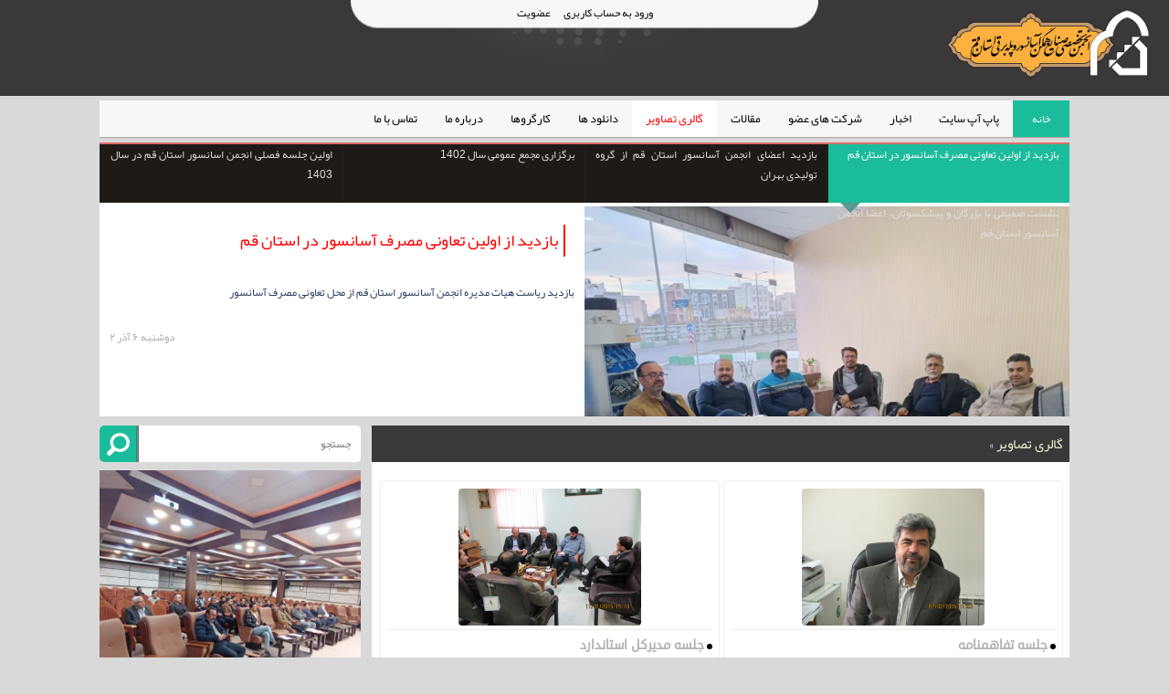

--- FILE ---
content_type: text/html; charset=utf-8
request_url: http://qomlift.com/id_4/img/gid_8691-utab
body_size: 22965
content:
<!DOCTYPE html><html xmlns="http://www.w3.org/1999/xhtml"><head><title>گالری تصاویر - چهار  </title><script src="/js/jquery/Jquery.js" ></script><meta id='metaDesc' name='description' content=' - چهار  ' /><meta property='og:title' content='گالری تصاویر - چهار  '/><meta property='og:type' content='website' /><meta property='og:description' content='  - چهار  '/><meta property='og:site_name' content=' انجمن  آسانسورو پله برقی  استان قم | قم لیفت ' /><meta property='og:image' content=' http://qomlift.com/uploadfile/file_portal/site_193_web/file_portal_end/Seting/Logo/Untitled-4(2).jpg' /><meta name='dc.title' CONTENT='گالری تصاویر - چهار   '><meta name='dc.subject' CONTENT=' - چهار  '><meta name='dc.description' CONTENT=''><meta name='DC.type' scheme='DCMIType' content='Text,Image,Sound,simulation'><meta name='DC.creator' content='انجمن  آسانسورو پله برقی  استان قم | قم لیفت '><link rel='icon' type='image/x-icon' href='/uploadfile/file_portal/site_193_web/file_portal_end/Seting/Faveicon/Untitled-2.jpg'/><link rel='canonical' href='http://qomlift.com/img/gid_8691'><meta http-equiv="Content-Type" content="text/html; charset=utf-8" /><meta name="copyright" content="انجمن آسانسور,آسانسور قم,آسانسور معتبر,سندیکا,سندیکای قم,لیست شرکت های مجاز آسانسور قم,انجمن آسانسور قم,انجمن قم," /><link rel="alternate" type="application/rss+xml" title="انجمن  آسانسورو پله برقی  استان قم | قم لیفت " href="/rss/" /><meta property="page_id" content="id-4-img-galory-8691" ><meta name="theme-color" content="#003127" /><meta http-equiv="X-UA-Compatible" content="IE=edge,chrome=1" /><meta name="viewport" content="width=device-width, initial-scale=1,maximum-scale=1,user-scalable=no" /><meta name="HandheldFriendly" content="true" /><link href="/plugin/animat/css/animate.css" rel="stylesheet" /><link href="/template/organizational/fajr/css/fajr.css" rel="stylesheet" /><link href="/css/default/index.css" rel="stylesheet" type="text/css" /></head><body   page_id="id-4-img-galory-8691"  class="body_a1" style="background: #d9d9d9"><div class='body_hamber3'><img class='body_hamber4 menu_hamb'  alt='menu' title='menu' src='/img/menu_ham/menu.png' /><img class='body_hamber4 secrch__menu_yu_io' alt='search' title='search' src='/img/menu_ham/search.png' /><div class='body_hamber5'> qomlift.com</div></div><div class='body_hamber'><div class='body_hamber2_a'></div><div class='secrch_menu_yu'><input class='secrch_menu_yu_2' type='text' /></div><div class='body_hamber2'><div class='body_hamber6'><div class='menu_ham_close '><svg class='clos_chat_right' mi-view-box='0 0 1024 1024' viewBox='0 0 1024 1024'><g><path class='cursor-pointer ' ng-repeat='path in icon.paths track by tempIds[$index]' mi-d='M672 256l-160 160-160-160-96 96 160 160-160 160 96 96 160-160 160 160 96-96-160-160 160-160z' mi-fill='inherit' mi-stroke='inherit' mi-stroke-width='inherit' mi-stroke-linejoin='inherit' mi-stroke-linecap='inherit' mi-stroke-miterlimit='inherit' mi-opacity='1' ng-click='selectPath($index)' mi-absorb-clicks='' d='M672 256l-160 160-160-160-96 96 160 160-160 160 96 96 160-160 160 160 96-96-160-160 160-160z' fill='inherit' stroke='inherit' stroke-width='inherit' stroke-linejoin='inherit' stroke-linecap='inherit' stroke-miterlimit='inherit' opacity='1'></path></g></svg></div><div class='menu_title_ham'>دسته بندی</div></div><div class='body_hamber7'><div class='body_hamber8 menu_dakhel_1'><span  id='amodi_menu' class='amodi_menu' ids='8682,' child='false' ></span></div></div></div></div><div class="hid"><h1>گالری تصاویر</h1></div><div class="body_kol"><div class="body2_kol"><div class="header" style="background-image: url('/uploadfile/file_portal/site_193_web/file_portal_end/Seting/Headr/3(2)(3)(4)(5)(6).png')"><a title="صفحه اصلی" href="http://qomlift.com" class="logo"><img alt="صفحه اصلی" title="logo" src="/uploadfile/file_portal/site_193_web/file_portal_end/Seting/Logo/Untitled-4(2).jpg" class="img_logo" /></a><div class="box_menu"><span  id='menu_hoshmand' class='menu_hoshmand' ids='8685' child='false' ></span></div></div><div class="box_body_op"><div class="meno_box"><a href="http://qomlift.com" title="صفحه اصلی" class="meno select_meno">خانه</a><div class='menu_new_saz'  tedad_laye='3' ids='8682'  ></div></div><div class="widhe_100I_p"><div class="kala_ui widhe_100I_p_op slider_utab1"><div class="img_kala_op box_utab1"></div><div class="menu_kala_as" select_button_class="selec"><div class="onvan_shegeft button_utab1">بازدید از اولین تعاونی مصرف آسانسور در استان قم<div class="hid"><a class="wid_oiu_p" href="/بازدید-از-اولین-تعاونی-مصرف-آسانسور-در-استان-قم" title="بازدید از اولین تعاونی مصرف آسانسور در استان قم"><img alt="بازدید از اولین تعاونی مصرف آسانسور در استان قم" src="/uploadfile/file_portal/site_193_web/file_portal_end/بخش-محتوایی-سایت/اخبار/photo_2023-11-27_09-11-02(2).jpg" class="img_kala" /><span class="time_text_ba_op_fg"><span class="time_text_ba">بازدید از اولین تعاونی مصرف آسانسور در استان قم</span><span class="time_text_ba_op">بازدید ریاست هیات مدیره انجمن آسانسور استان قم از محل تعاونی مصرف آسانسور </span><span class="time">دوشنبه ۶ آذر ۲</span></span></a></div></div><div class="onvan_shegeft button_utab1">بازدید اعضای انجمن آسانسور استان قم از گروه تولیدی بهران<div class="hid"><a class="wid_oiu_p" href="/بازدید-اعضای-انجمن-آسانسور-استان-قم-از-گره-تولیدی-بهران" title="بازدید اعضای انجمن آسانسور استان قم از گروه تولیدی بهران"><img alt="بازدید اعضای انجمن آسانسور استان قم از گروه تولیدی بهران" src="/uploadfile/file_portal/site_193_web/file_portal_end/بخش-محتوایی-سایت/اخبار/photo_2024-02-10_08-45-47.jpg" class="img_kala" /><span class="time_text_ba_op_fg"><span class="time_text_ba">بازدید اعضای انجمن آسانسور استان قم از گروه تولیدی بهران</span><span class="time_text_ba_op"></span><span class="time">شنبه ۲۱ بهمن ۲</span></span></a></div></div><div class="onvan_shegeft button_utab1">برگزاری مجمع عمومی سال 1402<div class="hid"><a class="wid_oiu_p" href="/برگزاری-مجمع-عمومی-سال-1402" title="برگزاری مجمع عمومی سال 1402"><img alt="برگزاری مجمع عمومی سال 1402" src="/uploadfile/file_portal/site_193_web/file_portal_end/بخش-محتوایی-سایت/اخبار/photo_2024-03-11_08-37-32.jpg" class="img_kala" /><span class="time_text_ba_op_fg"><span class="time_text_ba">برگزاری مجمع عمومی سال 1402</span><span class="time_text_ba_op">برگزاری مجمع عمومی سال 1402</span><span class="time">دوشنبه ۲۱ اسفند ۲</span></span></a></div></div><div class="onvan_shegeft button_utab1">اولین جلسه فصلی انجمن اسانسور استان قم در سال 1403<div class="hid"><a class="wid_oiu_p" href="/-اولین-جلسه-فصلی-انجمن-اسانسور-استان-قم-در-سال-1403" title=" اولین جلسه فصلی انجمن اسانسور استان قم در سال 1403"><img alt=" اولین جلسه فصلی انجمن اسانسور استان قم در سال 1403" src="/uploadfile/file_portal/site_193_web/file_portal_end/بخش-محتوایی-سایت/اخبار/photo_2024-07-27_19-22-08.jpg" class="img_kala" /><span class="time_text_ba_op_fg"><span class="time_text_ba"> اولین جلسه فصلی انجمن اسانسور استان قم در سال 1403</span><span class="time_text_ba_op">اولین جلسه فصلی انجمن آسانسور در محل خانه صنعت استان برگزار شد</span><span class="time">شنبه ۶ مرداد ۳</span></span></a></div></div><div class="onvan_shegeft button_utab1">نشست صمیمی با بزرگان و پیشکسوتان، اعضا انجمن آسانسور استان قم<div class="hid"><a class="wid_oiu_p" href="/نشست-صمیمی-با-بزرگان-و-پیشکسوتان-اعضا-انجمن-آسانسور-استان-قم" title="نشست صمیمی با بزرگان و پیشکسوتان، اعضا انجمن آسانسور استان قم"><img alt="نشست صمیمی با بزرگان و پیشکسوتان، اعضا انجمن آسانسور استان قم" src="/uploadfile/file_portal/site_193_web/file_portal_end/بخش-محتوایی-سایت/اخبار/1(2)(3)(4)(5)(6)(7).jpg" class="img_kala" /><span class="time_text_ba_op_fg"><span class="time_text_ba">نشست صمیمی با بزرگان و پیشکسوتان، اعضا انجمن آسانسور استان قم</span><span class="time_text_ba_op">پیرو جلسه فصلی انجمن مقرر گردید، از دوستان و بزرگانی که در جلسه حضور نداشتن بصورت حضوری خدمتشان برسیم، لذا در اولین برنامه خدمت جناب آقای کریمی مدیریت محترم شرکت شهاب اسانبر و از بزرگان و پیشکسوتان صنف رسیدیم و از نقطه نظرات و پیشنهادات ایشان کمال استفاده را بردیم</span><span class="time">چهارشنبه ۱۷ مرداد ۳</span></span></a></div></div></div></div><div class="ras_khabar"><div class="jostan_box"><div class="aks_ser" onclick="serchutabs()"><img alt="جستجو" src="/template/shop/aron/img/icon/sefid.png" class="gardun" /></div><input placeholder="جستجو" type="text" id="serchutab" value="" class="jostan" /></div><a href="/مجمع-سالیانه-انجمن-آسانسور-استان-قم-اسفند-1403" title="مجمع سالیانه انجمن آسانسور استان قم  اسفند 1403" class="random_cala_row"><img alt="مجمع سالیانه انجمن آسانسور استان قم  اسفند 1403" src="/uploadfile/file_portal/site_193_web/file_portal_end/بخش-محتوایی-سایت/گالری-تصاویر/photo_2025-03-30_11-40-48.jpg" class="ran_image_pic" /><span class="on_ran_kal_dakh">مجمع سالیانه انجمن آسانسور استان قم  اسفند 1403</span></a><a href="/73126/سری-نشستهای-صمیمی-با-بزرگان-و-اعضای-انجمن" title="سری نشستهای صمیمی با بزرگان و اعضای انجمن" class="random_cala_row"><img alt="سری نشستهای صمیمی با بزرگان و اعضای انجمن" src="/uploadfile/file_portal/site_193_web/file_portal_end/بخش-محتوایی-سایت/گالری-تصاویر/1(2)(3)(4)(5).jpg" class="ran_image_pic" /><span class="on_ran_kal_dakh">سری نشستهای صمیمی با بزرگان و اعضای انجمن</span></a><div class="bargozin"><div class="on_bargo">گالری تصاویر</div><a href="/نامه-دادستانی-مبنی-بر-جرم-انگاری-فعالیت-افراد-و-شرکتهای-غیر-مجاز-و-شرکتهای-مهر-فروش-" title="نامه دادستانی مبنی بر جرم انگاری فعالیت افراد و شرکتهای غیر مجاز  و شرکتهای مهر فروش " class="mon_box"><span class="mont_pic"><img alt="نامه دادستانی مبنی بر جرم انگاری فعالیت افراد و شرکتهای غیر مجاز  و شرکتهای مهر فروش " src="/uploadfile/file_portal/site_193_web/file_portal_end/پیوند-های-سایت/اطلاعیه-ها/Untitled.png" class="img_pic" /></span><span class="mon_tex">نامه دادستانی مبنی بر جرم انگاری فعالیت افراد و شرکتهای غیر مجاز  و شرکتهای مهر فروش </span><span class="tarik_mon">دوشنبه ۲۳ مرداد ۲</span></a><a href="/news/nid_allimg-utab" title="آرشیو گالری تصاویر " class="bish_bargo">مشاهده گالری تصاویر بیشتر</a></div></div><div class="box_khabar"><div class="crietor_box"><div class="on_crit"><a href="/img/gid_8691-utab" title=" گالری تصاویر " target="_top">گالری تصاویر  <span class="color_tree_p">»</span></a></div><div class="jabe_creit"><link href="/template/part_creator/css/base_1/base_1.css" rel="stylesheet" /><link href="/template/part_creator/css/base_1/img_galery/img_galery.css" rel="stylesheet" /><div class=" base_box_asli_utab base_1_archiv_ar6_2"><div lable_ajax_first='4' lable_ajax_last='3' class='class_ajax_shop_archive' ><a href="/ingid_11508-utab" title=" جلسه تفاهمنامه"  class="base_1_archiv_ar6_6 base_border_lite_color_utab base_back_color_utab_hover"><img alt=" جلسه تفاهمنامه" title=" جلسه تفاهمنامه" src="/uploadfile/file_portal/site_193_web/file_portal_end/بخش-محتوایی-سایت/گالری-تصاویر/IMG_0018.JPG" class="base_1_archiv_ar6_9" /><span class="base_1_archiv_ar6_4  base_title_utab base_border_lite_color_utab"><img alt=" جلسه تفاهمنامه" src="/template/img/img-template/icon/moraba.png" class="base_1_archiv_ar6_10" />جلسه تفاهمنامه</span><div class="base_1_archiv_ar6_8">دوشنبه ۱۰ اسفند ۹۴</div></a><a href="/ingid_11507-utab" title=" جلسه مدیرکل استاندارد"  class="base_1_archiv_ar6_6 base_border_lite_color_utab base_back_color_utab_hover"><img alt=" جلسه مدیرکل استاندارد" title=" جلسه مدیرکل استاندارد" src="/uploadfile/file_portal/site_193_web/file_portal_end/بخش-محتوایی-سایت/گالری-تصاویر/IMG_0019.JPG" class="base_1_archiv_ar6_9" /><span class="base_1_archiv_ar6_4  base_title_utab base_border_lite_color_utab"><img alt=" جلسه مدیرکل استاندارد" src="/template/img/img-template/icon/moraba.png" class="base_1_archiv_ar6_10" />جلسه مدیرکل استاندارد</span><div class="base_1_archiv_ar6_8">دوشنبه ۱۰ اسفند ۹۴</div></a><a href="/ingid_11506-utab" title=" جلسه ارزش افزوده انجمن آسانسور استان قم"  class="base_1_archiv_ar6_6 base_border_lite_color_utab base_back_color_utab_hover"><img alt=" جلسه ارزش افزوده انجمن آسانسور استان قم" title=" جلسه ارزش افزوده انجمن آسانسور استان قم" src="/uploadfile/file_portal/site_193_web/file_portal_end/بخش-محتوایی-سایت/گالری-تصاویر/جلسه-ارزش-افزوده-انجمن-آسانسور-استان-قم/IMG_0048.JPG" class="base_1_archiv_ar6_9" /><span class="base_1_archiv_ar6_4  base_title_utab base_border_lite_color_utab"><img alt=" جلسه ارزش افزوده انجمن آسانسور استان قم" src="/template/img/img-template/icon/moraba.png" class="base_1_archiv_ar6_10" />جلسه ارزش افزوده انجمن آسانسور استان قم</span><div class="base_1_archiv_ar6_8">دوشنبه ۱۰ اسفند ۹۴</div></a><a href="/ingid_11466-utab" title=" نشست عمومی انجمن آسانسور و پله برقی استان قم اسفند 1392"  class="base_1_archiv_ar6_6 base_border_lite_color_utab base_back_color_utab_hover"><img alt=" نشست عمومی انجمن آسانسور و پله برقی استان قم اسفند 1392" title=" نشست عمومی انجمن آسانسور و پله برقی استان قم اسفند 1392" src="/uploadfile/file_portal/site_193_web/file_portal_end/بخش-محتوایی-سایت/گالری-تصاویر/نشست-عمومی-اسفند-1392/9g.JPG" class="base_1_archiv_ar6_9" /><span class="base_1_archiv_ar6_4  base_title_utab base_border_lite_color_utab"><img alt=" نشست عمومی انجمن آسانسور و پله برقی استان قم اسفند 1392" src="/template/img/img-template/icon/moraba.png" class="base_1_archiv_ar6_10" />نشست عمومی انجمن آسانسور و پله برقی استان قم اسفند 1392</span><div class="base_1_archiv_ar6_8">دوشنبه ۱۰ اسفند ۹۴</div></a><a href="/ingid_11437-utab" title=" مراسم افطاری انجمن آسانسور استان قم سال 92"  class="base_1_archiv_ar6_6 base_border_lite_color_utab base_back_color_utab_hover"><img alt=" مراسم افطاری انجمن آسانسور استان قم سال 92" title=" مراسم افطاری انجمن آسانسور استان قم سال 92" src="/uploadfile/file_portal/site_193_web/file_portal_end/بخش-محتوایی-سایت/گالری-تصاویر/مراسم-افطاری-92/eftari923.PNG" class="base_1_archiv_ar6_9" /><span class="base_1_archiv_ar6_4  base_title_utab base_border_lite_color_utab"><img alt=" مراسم افطاری انجمن آسانسور استان قم سال 92" src="/template/img/img-template/icon/moraba.png" class="base_1_archiv_ar6_10" />مراسم افطاری انجمن آسانسور استان قم سال 92</span><div class="base_1_archiv_ar6_8">دوشنبه ۱۰ اسفند ۹۴</div></a><a href="/ingid_11436-utab" title=" دوره آموزشی ((قانون کار و تامین اجتماعی)) خرداد 92"  class="base_1_archiv_ar6_6 base_border_lite_color_utab base_back_color_utab_hover"><img alt=" دوره آموزشی ((قانون کار و تامین اجتماعی)) خرداد 92" title=" دوره آموزشی ((قانون کار و تامین اجتماعی)) خرداد 92" src="/uploadfile/file_portal/site_193_web/file_portal_end/بخش-محتوایی-سایت/گالری-تصاویر/دوره-آموزشی-((قانون-کار-و-تامین-اجتماعی))-خرداد-92/kar7.JPG" class="base_1_archiv_ar6_9" /><span class="base_1_archiv_ar6_4  base_title_utab base_border_lite_color_utab"><img alt=" دوره آموزشی ((قانون کار و تامین اجتماعی)) خرداد 92" src="/template/img/img-template/icon/moraba.png" class="base_1_archiv_ar6_10" />دوره آموزشی ((قانون کار و تامین اجتماعی)) خرداد 92</span><div class="base_1_archiv_ar6_8">دوشنبه ۱۰ اسفند ۹۴</div></a></div></div></div></div><div class="bodypag_pasar"><div class="pag_pasar_1"><a target="_top" title="صفحه 1 " href="/img/gid_8691-utab" class="pag_pasar_2 ">1</a><a target="_top" title="صفحه 2 " href="/id_2/img/gid_8691-utab" class="pag_pasar_2 ">2</a><a target="_top" title="صفحه 3 " href="/id_3/img/gid_8691-utab" class="pag_pasar_2 ">3</a><a target="_top" title="صفحه 4 " href="/id_4/img/gid_8691-utab" class="pag_pasar_2  pag_pasar_3">4</a></div></div></div></div></div><div class="footer"><div class="box_f"><a href="/index-utab" title="صفحه اصلی" class="menu_f">صفحه اصلی</a><a href="/news/nid_8683-utab" title="اخبار" class="menu_f">اخبار</a><a href="/pid_13575-utab" title="درباره ما" class="menu_f">درباره ما</a><a href="/form_200_8710-utab" title="تماس با ما" class="menu_f">تماس با ما</a></div><div class="box_f"><a href="/img/gid_8691-utab" title="گالری تصاویر" class="menu_f">گالری تصاویر</a><a href="/news/nid_8689-utab" title="مقالات" class="menu_f">مقالات</a><a href="/news/nid_8711-utab" title="اطلاعیه ها" class="menu_f">اطلاعیه ها</a></div><div class="box_f"><a href="https://www.mimt.gov.ir/" title="وزارت صنعت، معدن و تجارت " class="menu_f">وزارت صنعت، معدن و تجارت </a><a href="https://www.iranhim.ir/" title="خانه صنعت و معدن و تجارت ایران" class="menu_f">خانه صنعت و معدن و تجارت ایران</a><a href="http://iseei.net/" title="سندیکای صنایع آسانسور و پله برقی ایران و خدمات وابسته" class="menu_f">سندیکای صنایع آسانسور و پله برقی ایران و خدمات وابسته</a><a href="https://mojryanzisalah.ir/" title="انجمن سازندگان مسکن و ساختمان  استان قم" class="menu_f">انجمن سازندگان مسکن و ساختمان  استان قم</a><a href="http://www.nezamqom.ir/" title="سازمان نظام مهندسی ساختمان استان قم" class="menu_f">سازمان نظام مهندسی ساختمان استان قم</a></div><a href="#####" title="aparat" class="ejtema "><img alt="aparat" src="/img/social_network/aparat/aparat (5).png" class="img" /></a><a href="#########" title="google" class="ejtema "><img alt="google" src="/img/social_network/google/google (5).png" class="img" /></a><a href="######" title="facebook" class="ejtema "><img alt="facebook" src="/img/social_network/facebook/facebook (4).png" class="img" /></a><a href="###########" title="twiter" class="ejtema "><img alt="twiter" src="/img/social_network/twiter/twiter (5).png" class="img" /></a><a href="######" title="you" class="ejtema "><img alt="you" src="/img/social_network/you/you (3).png" class="img" /></a><div class="copy"><div class="cpy_r">تمامی خدمات و محصولات این سایت، حسب مورد دارای مجوزهای لازم از مراجع مربوطه می‌باشند و فعالیت های این سایت تابع قوانین و مقررات جمهوری اسلامی ایران است.</div></div></div></div></div><script src="/plugin/animat/js/viewportchecker.js"></script><script type="text/javascript" src="/plugin/3d/jquery.event.drag-2.2.js"></script><script type="text/javascript" src="/plugin/3d/common.js"></script><script src="/template/js/base_slider.js"></script><link href="/template/css/base_js_css.css" rel="stylesheet" /><link href="/template/organizational/fajr/css/fajr_responsive.css" rel="stylesheet" /><script src="/template/organizational/fajr/js/fajr.js"></script><script src="/js/js.ashx?id=js_cachecacheyu112202522611143314424064qomliftcom"></script><script src="/js/validator/validator.js"></script><script type="application/ld+json">
{"@context": "https://schema.org","@type": "BreadcrumbList","itemListElement": [{       "@type": "ListItem",       "position": 1,       "name": "گالری تصاویر"       ,"item":"http://qomlift.com/img/gid_8691-utab"}]
}
</script><script src='/js/default/index.js?v=1'></script><span class="icon_utab"><a target="_blank" href="https://utabweb.net/%D8%B3%D8%A7%DB%8C%D8%AA-%D8%B3%D8%A7%D8%B2-%D8%AE%D8%A8%D8%B1%DB%8C" title="سایت ساز و فروشگاه ساز یوتاب ">سایت ساز و فروشگاه ساز یوتاب </a></span></body></html>

--- FILE ---
content_type: text/css
request_url: http://qomlift.com/template/organizational/fajr/css/fajr.css
body_size: 103251
content:

html body span.icon_utab {
    background: #3A3838!important;
}

@font-face {
    font-family: 'Yekan';
    font-style: normal;
    font-weight: 400;
    src: url(/fonts/yekan.eot);
    src: url(/fonts/yekan.eot?#iefix) format('embedded-opentype'), url(/fonts/yekan.woff2) format('woff2'), url(/fonts/yekan.woff) format('woff'), url(/fonts/yekan.ttf) format('truetype');
}

@font-face {
    font-family: 'Google';
    src: url('/fonts/Google.eot?#') format('eot'), /* IE6–8 */
    url('/fonts/Google.woff') format('woff'), /* FF3.6+, IE9, Chrome6+, Saf5.1+*/
    url('/fonts/Google.ttf') format('truetype'); /* Saf3—5, Chrome4+, FF3.5, Opera 10+ */
}

@font-face {
    font-family: 'BZiba';
    src: url('/fonts/BZiba.eot?#') format('eot'), /* IE6–8 */
    url('/fonts/BZiba.woff') format('woff'), /* FF3.6+, IE9, Chrome6+, Saf5.1+*/
    url('/fonts/BZiba.ttf') format('truetype'); /* Saf3—5, Chrome4+, FF3.5, Opera 10+ */
}

@font-face {
    font-family: 'BTitrBold';
    src: url('/fonts/BTitrBold.eot?#') format('eot'), /* IE6–8 */
    url('/fonts/BTitrBold.woff') format('woff'), /* FF3.6+, IE9, Chrome6+, Saf5.1+*/
    url('/fonts/BTitrBold.ttf') format('truetype'); /* Saf3—5, Chrome4+, FF3.5, Opera 10+ */
}

.h3, .h2, .h1 {
    margin: 0px;
    padding: 0px;
    display: inline;
    font-size: inherit;
    font-weight: inherit;
}


.Google {
    font-family: Google, Arial, Helvetica, sans-serif;
}

.Yekan {
    font-family: Yekan, Arial, Helvetica, sans-serif;
}


.BTitrBold {
    font-family: BTitrBold, Arial, Helvetica, sans-serif;
}

a {
    text-decoration: none;
}

body {
    margin: 0px;
    padding: 0px;
}

.body_a1 {
    margin: 0px;
    font-family: Yekan, Arial, Helvetica, sans-serif;
    font-size: 12px;
    text-align: center;
    direction: rtl;
    background: #ebebeb;
}

.body_kol {
    display: block;
}

.body2_kol {
    width: 100%;
    display: table;
}

.header {
    width: 100%;
    height: 100px;
    float: right;
    padding-bottom: 5px;
    background: #3A3838 no-repeat center 0px;
	    background-size: contain;
}

.logo {
    width: 20%;
    height: 100%;
    float: right;
    overflow: hidden;
    margin-top: 2px;
}

.img_logo {
    max-width: 90%;
    max-height: 100%;
}

.box_body_op {
    width: 83%;
    display: table;
    overflow: hidden;
    margin: 0 auto;
    
}

.next_ooaeen_op {
    width: 100%;
    display: table;
    float: right;
}

.box_menu {
    width: 30%;
    height: 30px;
    float: right;
    background: #F7F7F7;
    box-shadow: 0px 1px 1px 0px #B3A9A9;
    margin-right: 10%;
    border-bottom-left-radius: 50px;
    border-bottom-right-radius: 50px;
    padding: 0% 5%;
}

.menu {
    display: inline-block;
    padding: 0% 2%;
    text-align: center;
    line-height: 30px;
    color: #222;
    font-size: 12px;
    cursor: pointer;
}

    .menu:hover {
        color: #FF9905;
    }

.slid_asli_op {
    width: 100%;
    display: table;
    float: right;
}

.slid_asli_op_io {
    width: 97%;
    height: 347px;
    margin: 0 auto;
    overflow: hidden;
}

.slid_gh_io {
    width: 100%;
    display: table;
    float: right;
}

.meno_box {
    width: 100%;
    height: 40px;
    float: right;
    background: #F7F7F7;
    box-shadow: 0px 1px 1px 0px #B3A9A9;
    margin-top: 5px;
}

.meno {
    display: inline-block;
    padding: 0% 2%;
    text-align: center;
    line-height: 40px;
    color: #222;
    font-size: 12px;
    cursor: pointer;
    float: right;
    cursor: pointer;
}

.select_meno {
    background-color: #1BBC9B;
    color: #fff;
}

.meno:hover {
    background-color: #1BBC9B;
    color: #fff;
}

.jomle {
    width: 100%;
    height: 30px;
    float: right;
    text-align: justify;
    color: #3A3838;
    line-height: 30px;
    font-size: 13px;
}

.box_top {
    width: 100%;
    height: 400px;
    float: right;
}

.tasviri {
    width: 20%;
    height: 100%;
    float: right;
}

.slid {
    width: 60%;
    height: 100%;
    float: right;
    position: relative;
}

.on_gozaresh {
    width: 96%;
    height: 36px;
    float: right;
    overflow: hidden;
    margin-top: 7px;
    background: #3A3838;
    text-align: center;
    line-height: 36px;
    font-size: 14px;
    color: #FDFDFD;
    padding: 0% 2%;
}

.gozaresh {
    width: 100%;
    height: 152px;
    float: right;
    overflow: hidden;
    background: #fff;
    position: relative;
}

.titr_g {
    position: absolute;
    z-index: 2;
    width: 90%;
    height: 30px;
    bottom: 0px;
    left: 5%;
    text-align: center;
    overflow: hidden;
    background: rgba(0, 0, 0, 0.81);
    color: #fff;
    line-height: 30px;
}

.gozaresh:hover .titr_g {
    background: rgb(255, 156, 5);
}

.badi {
    position: absolute;
    z-index: 3;
    width: 17px;
    height: 25px;
    right: 0px;
    top: 50px;
    background: rgba(236, 236, 236, 0.64);
    text-align: center;
    font-size: 20px;
    font-family: monospace;
    line-height: 25px;
    font-weight: bold;
    color: #949494;
    cursor: pointer;
    border-bottom-left-radius: 4px;
    border-top-left-radius: 4px;
}

.ghabli {
    position: absolute;
    z-index: 4;
    width: 17px;
    height: 25px;
    left: 0px;
    top: 50px;
    background: rgba(236, 236, 236, 0.64);
    font-weight: bold;
    text-align: center;
    font-family: monospace;
    font-size: 20px;
    cursor: pointer;
    border-bottom-right-radius: 4px;
    border-top-right-radius: 4px;
    color: #949494;
    line-height: 25px;
}

    .badi:hover, .ghabli:hover {
        width: 20px;
        background: #ECECEC;
        color: #222;
    }

.aeen {
    width: 99%;
    height: 197px;
    float: right;
    background: white;
    border: 1px solid #1D3359;
    border-radius: 5px;
}

.on_aeen {
    width: 100%;
    height: 30px;
    float: right;
    background: #1D3359;
    text-align: center;
    line-height: 30px;
    font-size: 14px;
    color: #fff;
}

.pic_aeen {
    width: 100%;
    height: 100px;
    float: right;
}

.text_aeen {
    width: 98%;
    height: 30px;
    float: right;
    padding: 0% 1%;
    text-align: center;
    line-height: 30px;
    color: rgb(103, 103, 105);
    font-size: 14px;
    overflow: hidden;
}

.gozaresh:hover .text_aeen {
    color: #fff;
    background: #1BBC9B;
}

.gozaresh_yuoi {
    width: 100%;
    display: table;
    float: right;
}

.next_aeen {
    width: 100%;
    height: 18px;
    float: right;
}

.next_io {
    width: 10px;
    height: 10px;
    margin: 0 auto;
    display: inline-block;
    border: 1px solid #87888C;
    border-radius: 50%;
    cursor: pointer;
}

    .next_io:hover {
        background: #BABABF;
        border: 1px solid #1BBC9B;
    }

.selec_next {
    background: #1BBC9B !important;
}

.search {
    width: 100%;
    height: 40px;
    float: left;
    margin-top: 5px;
}

.t_ser {
    width: 20%;
    height: 38px;
    float: left;
    text-align: center;
    border-radius: 4px;
    background: #1bbc9b;
    cursor: pointer;
    line-height: 36px;
    color: #fff;
    margin-left: 2%;
    margin-top: 1px;
}

    .t_ser:hover {
        background: #E6700E;
    }

.yab {
    width: 75%;
    height: 38px;
    float: left;
    margin-left: 1%;
    border: 1px solid #EAEAEA;
    border-radius: 4px;
    overflow: hidden;
    background: #fff;
}

.jostoju {
    width: 88%;
    height: 36px;
    float: left;
    text-align: right;
    line-height: 38px;
    color: #222;
    padding: 0% 1%;
    border: 0px;
    margin-top: 1px;
}

.pic_s {
    width: 30px;
    height: 30px;
    float: left;
    margin-top: 5px;
}

.slider {
    width: 100%;
    height: 290px;
    float: right;
    background: #3A3838;
    margin-top: 5px;
    position: relative;
    border-top-left-radius: 4px;
    border-top-right-radius: 4px;
}

.flesh {
    position: absolute;
    display: block;
    height: 0px;
    width: 0px;
    bottom: -17px;
    z-index: 5;
    border-top: 17px solid #3A3838;
    border-right: 20px solid transparent;
    border-left: 20px solid transparent;
    right: 5px;
}

.img_slider {
    width: 98%;
    height: 280px;
    margin: 5px auto;
    display: block;
    border-radius: 4px;
    overflow: hidden;
}

.img_slider img {
    height:auto !important
}
.titr_slid {
    width: 96%;
    height: 50px;
    float: right;
    background: #f1f1f3;
    text-align: justify;
    line-height: 50px;
    color: #3A3838;
    overflow: hidden;
    padding: 0% 2%;
    font-size: 14px;
    cursor: pointer;
    border-bottom-left-radius: 4px;
    border-bottom-right-radius: 4px;
}

    .titr_slid:hover {
        color: #1BBBBC;
    }

.after {
    width: 30px;
    height: 30px;
    position: absolute;
    z-index: 7;
    right: 6px;
    background: #3A3838;
    top: 178px;
    border-radius: 50%;
    text-align: center;
    padding: 5px;
    line-height: 46px;
    color: #fff;
    cursor: pointer;
    font-weight: bolder;
    font-size: 20px;
    filter: alpha(opacity=60);
    -moz-opacity: .60;
    opacity: .60;
}

    .after:hover {
        right: 0px;
        background: #1BBC9B;
        filter: alpha(opacity=100);
        -moz-opacity: 1.0;
        opacity: 1.0;
    }

.befor {
    width: 30px;
    height: 30px;
    position: absolute;
    z-index: 7;
    left: 6px;
    background: #3A3838;
    top: 178px;
    border-radius: 50%;
    text-align: center;
    padding: 5px;
    line-height: 46px;
    color: #fff;
    cursor: pointer;
    font-weight: bolder;
    font-size: 20px;
    filter: alpha(opacity=60);
    -moz-opacity: .60;
    opacity: .60;
}

    .befor:hover {
        left: 0px;
        background: #1BBC9B;
        filter: alpha(opacity=100);
        -moz-opacity: 1.0;
        opacity: 1.0;
    }

.on_jadid {
    width: 96%;
    float: right;
    overflow: hidden;
    margin-top: 7px;
    text-align: center;
    padding: 0% 2%;
    height: 41px;
    background: #F7F7F7;
    color: #3A3838;
    line-height: 44px;
    border-bottom: 3px solid #1BBC9B;
    font-size: 14px;
}

.jadid {
    width: 95%;
    height: 32px;
    float: right;
    border-bottom: 1px solid #eee;
    border-right: 2px solid #fff;
    border-top: 1px solid #fff;
    padding: 0% 2%;
    text-align: right;
    line-height: 33px;
    color: #3A3838;
    background: #fff;
    overflow: hidden;
}

    .jadid:hover {
        width: 93%;
        border-right: 2px solid #1BBC9B;
        border-top-right-radius: 3px;
        border-bottom-right-radius: 3px;
        border-bottom: 1px solid #1BBC9B;
        border-top: 1px solid #1BBC9B;
        background-color: rgb(247, 247, 247);
        margin-right: 2%;
    }

.arshiv {
    width: 20px;
    height: 20px;
    float: right;
    margin: 4px 6px;
}

.box_center {
    width: 100%;
    height: 420px;
    float: right;
}

.oghat {
    width: 30%;
    height: 400px;
    float: right;
    border-radius: 4px;
}

.rasane {
    width: 49%;
    height: 400px;
    float: right;
    margin-right: 1%;
    background: #3A3838;
    border-radius: 4px;
    margin-bottom: 5px;
    position: relative;
}

.on_rasane {
    width: 90%;
    height: 39px;
    float: right;
    margin-right: 5%;
    border-bottom: 1px solid #87888C;
    text-align: center;
    line-height: 40px;
    color: #fff;
    font-size: 14px;
}

.box_ras {
    width: 96%;
    height: 119px;
    float: right;
    cursor: pointer;
    margin: 0% 2%;
}

.pic_ras {
    width: 75px;
    height: 75px;
    margin: 12px 5px;
    float: right;
    display: block;
    border-radius: 50%;
    overflow: hidden;
}

.titr_ras {
    width: 68%;
    height: 30px;
    float: right;
    text-align: right;
    line-height: 30px;
    color: #1bbc9b;
    font-size: 14px;
    padding: 0% 1%;
    overflow: hidden;
    display: block;
}

.box_ras:hover .titr_ras {
    color: #FFC92B;
}

.text_ras {
    width: 70%;
    height: 50px;
    float: right;
    text-align: justify;
    line-height: 25px;
    color: #ebebeb;
    font-size: 12px;
    padding: 0% 1%;
    overflow: hidden;
    display: block;
}

.day {
    width: 68%;
    height: 20px;
    float: right;
    text-align: left;
    line-height: 20px;
    color: #87888C;
    font-size: 11px;
    display: block;
}

.bishtar {
    position: absolute;
    z-index: 9;
    bottom: -10px;
    right: 3%;
    width: 40%;
    height: 28px;
    border: 2px solid #1bbc9b;
    text-align: right;
    line-height: 27px;
    border-radius: 4px;
    background: #EBEBEB;
    color: #3A3838;
    font-size: 11px;
}

    .bishtar:hover {
        bottom: -13px;
        color: #EBEBEB;
        background: #3A3838;
    }

.box_khabar_gh {
    width: 70%;
    height: 410px;
    float: right;
}

.khabar {
    width: 49%;
    height: 400px;
    float: right;
    margin-right: 1%;
    background: #FFFFFF;
    border-radius: 4px;
    margin-bottom: 5px;
    overflow: hidden;
    position: relative;
}

.titr_kh {
    width: 92%;
    height: 39px;
    float: right;
    border-bottom: 1px solid #eee;
    text-align: right;
    line-height: 40px;
    color: #3A3838;
    padding: 0% 2%;
    margin: 0% 2%;
    font-size: 16px;
}

.on_kh {
    width: 96%;
    height: 60px;
    float: right;
    padding: 0% 2%;
    text-align: right;
    font-size: 14px;
    color: #FF9905;
    line-height: 30px;
    overflow: hidden;
}

.hsgshhhs {
    width: 100%;
    float: right;
    overflow: hidden;
    height: 150px;
    position:relative
}

.text_kh {
    width: 96%;
    height: 80px;
    float: right;
    text-align: justify;
    line-height: 25px;
    color: #1B1A1A;
    font-size: 13px;
    padding: 0% 2%;
    overflow: hidden;
}

.arshiv_kh {
    display: inline-block;
    float: left;
    height: 24px;
    padding: 0% 4%;
    color: #FFFFFF;
    line-height: 22px;
    text-align: left;
    font-size: 11px;
    background-color: #3A3838;
    cursor: pointer;
    border-top-right-radius: 7px;
    border-bottom-right-radius: 7px;
}

    .arshiv_kh:hover {
        background: #1BBC9B;
        padding: 0% 6%;
    }

.all {
    display: inline-block;
    float: left;
    padding: 1% 3%;
    color: #1BBC9B;
    line-height: 20px;
    text-align: center;
    font-size: 11px;
    margin-top: 6px;
    background-color: #EBEBEB;
    border-radius: 4px;
}

    .all:hover {
        color: #fff;
        background: #FFD003;
    }

.tarikh {
    width: 96%;
    height: 20px;
    float: right;
    padding: 0% 2%;
    color: #8E9A97;
    font-size: 11px;
    overflow: hidden;
    line-height: 20px;
    text-align: left;
    margin-bottom: 2px;
}

.pic_khabar {
    width: 80%;
    height: 135px;
    float: right;
    margin-right: 10%;
    overflow: hidden;
    margin-bottom: 10px;
}
    .pic_khabar .img {
        width:auto;height:auto;
        max-height:100%;max-width:100%
    }
.pic_ras .img {
     width:auto;height:100%;min-width:100%
        
}
.peigiri {
    width: 99%;
    display: table;
    float: right;
    border: 1px solid #CACACA;
    border-radius: 4px;
    background-color: #FDFBFB;
    overflow: hidden;
    padding-bottom: 16px;
    margin-bottom: 7px;
}

.onvan_p {
    width: 100%;
    height: 30px;
    float: right;
    background: #3A3838;
    text-align: center;
    line-height: 30px;
    font-size: 14px;
    color: #fff;
}

.text_pe {
    width: 96%;
    height: 30px;
    float: right;
    text-align: justify;
    line-height: 30px;
    font-size: 12px;
    padding: 0% 2%;
    color: #3A3838;
    overflow: hidden;
    font-family: Tahoma;
}

.shomare {
    width: 80%;
    height: 30px;
    margin: 0 auto;
    border: 1px solid #3A3838;
    display: inline-block;
    text-align: center;
    line-height: 30px;
    font-size: 13px;
    margin-top: 5px;
    border-radius: 4px;
    padding: 0% 1%;
    color: #3A3838;
    overflow: hidden;
    font-family: Yekan, Arial, Helvetica, sans-serif;
}

.clik_p {
    width: 50%;
    height: 30px;
    margin: 10px auto;
    display: inline-block;
    text-align: center;
    font-size: 13px;
    background: #1BBC9B;
    border: 0px;
    color: #fff;
    border-radius: 4px;
    font-family: Yekan, Arial, Helvetica, sans-serif;
    cursor: pointer;
}

    .clik_p:hover {
        background: #E6700E;
    }

.sharee {
    width: 100%;
    height: 26px;
    float: right;
}

.link_gozar_op {
    display: inline-block;
    overflow: hidden;
    height: 30px;
    float: right;
    color: initial;
    width: 100%;
    text-align: right;
    color: #1bbc9b;
    margin-top: 4px;
}



.link_gozar {
    display: block;
    height: 30px;
    float: right;
    width: 100%;
    color: initial;
    color: #1bbc9b;
}

.chek {
    width: 20px;
    height: 23px;
    float: right;
    margin-top: 2px;
}

    .chek img {
        width: 10px;
        float: right;
        margin-top: 7px;
    }

.sharee_t {
    width: 50%;
    height: 100%;
    float: right;
    text-align: center;
    line-height: 30px;
    font-size: 12px;
    color: #07204C;
    font-family: Tahoma;
}

.azan {
    color: rgb(255, 97, 0);
}

.footer {
    width: 100%;
    display: table;
    float: right;
    background: #3A3838;
    max-height: 200px;
    margin-top:4px;
}

.box_f {
    width: 80%;
    display: inline-block;
    margin: 0px auto;
    margin-top: 10px;
}

.menu_f {
    display: inline-block;
    margin: auto;
    padding: 0% 2%;
    text-align: center;
    line-height: 29px;
    color: #E0DFDF;
    font-size: 13px;
    border-bottom:1px solid #3A3838;
}

    .menu_f:hover {
        color: #fff;
        border-bottom: 1px solid #1BBC9B;
    }

.ejtema {
    width: 24px;
    height: 24px;
    cursor: pointer;
    margin: 3px 3px 0px 3px;
    filter: alpha(opacity=60);
    -moz-opacity: .60;
    opacity: .60;
    display: inline-block;
}

    .ejtema:hover {
        filter: alpha(opacity=100);
        -moz-opacity: 1.0;
        opacity: 1.0;
    }

.vn_8f7h{
	width:80%;
	    display: inline-block;
    margin: 0 auto;
    margin-top: 5px;
	
}
.vn_8f7h img{
width: 125px;
    background: #fff!important;
    height: 136px;
    margin: 2px auto !important;
	    margin-left: 5px !important;
    display: inline-block !important;
    border-radius: 5px !important;
    padding: 5px !important;
}
.copy {
    width: 80%;
    height: 50px;
    float: right;
    border-top: 1px solid #565656;
    margin: 0% 10%;
}

.cpy_r {
    width: 96%;
    height: 100%;
    margin: 0 auto;
    padding: 0% 2%;
    overflow: hidden;
    text-align: center;
    line-height: 50px;
    color: #E0DFDF;
    font-family: Yekan, Arial, Helvetica, sans-serif;
    font-size: 13px;
}

.bor_b {
    border-bottom: 0px;
}

.img {
    width: 100%;
    height: 100%;
}



/*////////////////////////////////////////////////////////////////////////////////////*/










/*menu_user*/
.menu_user_hoshmand .asli {
    padding-left: 10px;
}

    .menu_user_hoshmand .asli:hover {
        background: none;
    }

.menu_user_hoshmand a {
    color: inherit;
}

.menu_user_hoshmand .khate {
    padding: 2px 10px 4px 5px !important;
    background: #1D1A17;
    color: #fff;
}

.menu_user_hoshmand .asli img {
    -webkit-transform: scale(1);
    -ms-transform: scale(1);
    -webkit-transition: all .3s ease;
    transition: all .3s ease;
    -webkit-filter: grayscale(100%);
    -webkit-filter: grayscale(1);
    filter: grayscale(1);
    display: none !important;
}


.menu_user_hoshmand {
    float: right !important;
    height: 80% !important;
    line-height: 25px !important;
    color: #fff !important;
    margin-top: 7px;
}

.menu_user_hoshmand {
    height: 90% !important;
    font-size: 11px;
    margin-top: 7px;
}

    .menu_user_hoshmand a:hover {
        color: #FFB300 !important;
    }

.m_r_lach {
   width: 100%;
    padding: 3px 0px 6px 0px;
    background: #2CA28A;
    color: #fff;
    margin: 0 auto;
    display: table;
    float: right;
}

.img_icon {
    width: 25px;
    height: 25px;
    float: right;
    margin-right: 2px;
    margin-left: 7px;
    -webkit-filter: invert(1);
    filter: invert(1);
}

.meno_heder {
    display: inline-block;
    height: 30px;
    padding: 0px 2%;
    text-align: center;
    font-size: 13px;
    color: #FFD500;
    line-height: 30px;
    border-left: 1px solid #e5dede;
    float: right;
    margin-top: 3px;
}

.menu_hoshmand {
    float: none !important;
    display: inline-block !important;
    background: none !important;
    width: auto !important;
    padding: 0px 0px;
    background: none !important;
    text-align: center !important;
}

    .menu_hoshmand .asli {
        display: inline-block !important;
        height: 30px !important;
        padding: 0% 12px !important;
        text-align: center !important;
        font-size: 13px !important;
        line-height: 30px !important;
        color: #fff !important;
        float: right !important;
        margin-top: 5px !important;
        margin-left: 5px;
    }


    .menu_hoshmand .erssas.asli:hover {
        color: #FF9105 !important;
    }

    .menu_hoshmand a {
        display: block !important;
        height: 100% !important;
        color: inherit !important;
    }

.erssas img {
    display: none !important;
}

.menu_hoshmand .jamenu, .menu_hoshmand .jamenu2 {
    background-color: #FFD500 !important;
    text-align: right;
    color: rgb(28, 40, 90) !important;
}

    .menu_hoshmand .jamenu:hover, .menu_hoshmand .jamenu2:hover {
        background-color: rgb(28, 40, 90)!important;
        color: #fff !important;
    }

.menu_hoshmand .erssas.asli {
    margin: 0 auto !important;
    display: inline-block !important;
    height: 23px !important;
    float: left !important;
    padding: 0% 7px !important;
    text-align: center !important;
    line-height: 23px !important;
    font-size: 12px !important;
    color: #000 !important;
    border-right: 0px solid #464A6F;
    margin-top: 3px !important;
}
/*menu_user*/

/*منو لایه ای*/
.menu_new_saz {
    background: none !important;
    color: #fff !important;
    line-height: 38px !important;
    float: right !important;
    width: auto !important;
    height: 40px !important;
    margin-top: 0px;
    font-family: Yekan, Arial, Helvetica, sans-serif;
}

.asli_news {
    padding: 1px 15px !important;
}

.menu_new_saz .asli_news.mouseenter_id_f {
    background: #1BBC9B !important;
    color: #FFF !important;
    border: 0px !important;
}

.menu_ha_jk .mouseenter_id_f, .menu_ha_jk .menu_news_selected {
    height: 36px;
}

.menu_new_saz .asli_news.menu_news_selected {
    background: #FFF !important;
    color: red !important;
    border: 0px !important;
}

.menu_new_saz .asli_news {
    height: 100% !important;
    padding-top: 0px !important;
    padding-bottom: 0px !important;
    line-height: 40px;
    color: #000000;
}

.menu_new_saz_absol {
    top: 41px !important;
}

    .menu_new_saz_absol > div {
       color: #FFF !important;
    text-decoration: none !important;
    background: rgb(58, 56, 56);
    background: -moz-linear-gradient(45deg, rgba(250,127,127,1) 0%, rgba(158,41,41,1) 100%) !important;
    background: -webkit-gradient(left bottom, right top, color-stop(0%, rgba(250,127,127,1)), color-stop(100%, rgba(158,41,41,1))) !important;
    background: -webkit-linear-gradient(45deg, rgb(58, 56, 56) 0%, rgb(27, 188, 155) 100%) !important;
    background: -o-linear-gradient(45deg, rgba(250,127,127,1) 0%, rgba(158,41,41,1) 100%) !important;
    background: -ms-linear-gradient(45deg, rgba(250,127,127,1) 0%, rgba(158,41,41,1) 100%) !important;
    background: linear-gradient(45deg, rgb(58, 56, 56) 0%, rgb(27, 188, 155) 100%) !important;
    filter: progid:DXImageTransform.Microsoft.gradient( startColorstr='#fa7f7f', endColorstr='#9e2929', GradientType=1 ) !important;
    }
/*منو لایه ای*/




/*samte_shap_search*/
.kol_gabe_ar_jost {
    border-top: 1px solid #BDBCBC;
    margin: 20px 0% 10px 0%;
    display: block;
    float: right;
    width: 100%;
    position: relative;
}

    .kol_gabe_ar_jost:after {
        content: '';
        position: absolute;
        display: block;
        height: 0px;
        width: 0px;
        bottom: -3px;
        border-right: 11px solid transparent;
        border-top: 11px solid #BDBCBC;
        border-left: 11px solid transparent;
        z-index: 4;
        right: 5%;
    }

.on_dast_kala {
    height: 20px;
    display: inline-block;
    float: right;
    text-align: right;
    color: #1D1A17;
    margin-top: -13px;
    line-height: 20px;
    background: #fff;
    margin-right: 18%;
    padding: 0px 10px;
    font-size: 13px;
    font-family: Google, Arial, Helvetica, sans-serif;
}

.gesmat_daste_bandi {
    width: 100%;
    display: table;
    float: right;
}

    .gesmat_daste_bandi input {
        float: right;
        margin-top: 8px;
    }

    .gesmat_daste_bandi label {
        width: 90%;
        height: 30px;
        float: right;
        text-align: right;
        color: #222;
        line-height: 30px;
        font-family: Yekan, Arial, Helvetica, sans-serif;
        font-size: 13px;
        overflow: hidden;
    }

.bejur_begard {
    display: inline-block;
    height: 30px;
    border: 1px solid #82BF6E;
    color: #FFFFFF;
    border-radius: 4px;
    text-align: center;
    margin: 10px auto 0px auto;
    padding: 0px 1%;
    min-width: 30%;
    font-family: Yekan, Arial, Helvetica, sans-serif;
    font-size: 13px;
    line-height: 25px;
    cursor: pointer;
    overflow: hidden;
    background: rgba(136,202,95,1);
    background: -moz-linear-gradient(top, rgba(136,202,95,1) 0%, rgba(2,129,1,1) 100%);
    background: -webkit-gradient(left top, left bottom, color-stop(0%, rgba(136,202,95,1)), color-stop(100%, rgba(2,129,1,1)));
    background: -webkit-linear-gradient(top, rgba(136,202,95,1) 0%, rgba(2,129,1,1) 100%);
    background: -o-linear-gradient(top, rgba(136,202,95,1) 0%, rgba(2,129,1,1) 100%);
    background: -ms-linear-gradient(top, rgba(136,202,95,1) 0%, rgba(2,129,1,1) 100%);
    background: linear-gradient(to bottom, rgba(136,202,95,1) 0%, rgba(2,129,1,1) 100%);
    filter: progid:DXImageTransform.Microsoft.gradient( startColorstr='#88ca5f', endColorstr='#028101', GradientType=0 );
}

    .bejur_begard:hover {
        border: 1px solid #E30C0C;
        background: rgba(255,74,74,1);
        background: -moz-linear-gradient(top, rgba(255,74,74,1) 0%, rgba(255,74,74,1) 1%, rgba(222,0,0,1) 100%);
        background: -webkit-gradient(left top, left bottom, color-stop(0%, rgba(255,74,74,1)), color-stop(1%, rgba(255,74,74,1)), color-stop(100%, rgba(222,0,0,1)));
        background: -webkit-linear-gradient(top, rgba(255,74,74,1) 0%, rgba(255,74,74,1) 1%, rgba(222,0,0,1) 100%);
        background: -o-linear-gradient(top, rgba(255,74,74,1) 0%, rgba(255,74,74,1) 1%, rgba(222,0,0,1) 100%);
        background: -ms-linear-gradient(top, rgba(255,74,74,1) 0%, rgba(255,74,74,1) 1%, rgba(222,0,0,1) 100%);
        background: linear-gradient(to bottom, rgba(255,74,74,1) 0%, rgba(255,74,74,1) 1%, rgba(222,0,0,1) 100%);
        filter: progid:DXImageTransform.Microsoft.gradient( startColorstr='#ff4a4a', endColorstr='#de0000', GradientType=0 );
    }

.serc_lef {
    width: 21%;
    display: table;
    float: right;
    padding: 10px 1%;
    border: 1px solid #eee;
    background: #fff;
    text-align: center;
    margin-top: 7px;
    margin-right: 2%;
}

.head_top_arshiv {
    width: 100%;
    height: 40px;
    float: right;
    text-align: center;
    line-height: 40px;
    font-size: 13px;
    font-family: Yekan, Arial, Helvetica, sans-serif;
    color: #fff;
    background: #1BBC9B;
}


/*samte_shap_search*/

/*rahnema_karbaran*/

.khat_emkanat {
    width: 100%;
    height: 60px;
    float: right;
    background: #222;
}

.bazgash_kala {
    width: 20%;
    height: 60px;
    display: inline-block;
    margin: 0 auto;
    overflow: hidden;
}

    .bazgash_kala:hover {
        filter: alpha(opacity=60);
        -moz-opacity: .60;
        opacity: .60;
    }

.img_zamen {
    width: 50px;
    float: right;
    display: inline-block;
    overflow: hidden;
    margin-top: 5px;
    padding: 0px 2px;
}

.icon_z {
    width: 100%;
}

.onvan_zamen {
    display: inline-block;
    float: right;
    text-align: center;
    line-height: 40px;
    color: #fff;
    font-size: 13px;
    padding: 0% 1%;
    margin-top: 8px;
}

.bazgash:hover .onvan_zamen {
    color: #02FFF7;
    border-bottom: 1px solid #02fff7;
}

/*rahnema_karbaran*/


/*kalamortabet*/
.shop {
    width: 89%;
    height: 222px;
    float: right;
    overflow: hidden;
}

.kala {
    width: 18.4%;
    height: 210px;
    float: right;
    margin-left: 1%;
    margin-top: 5px;
    cursor: pointer;
    text-align: center;
}

.img_kala_opu {
    width: 90%;
    height: 100px;
    margin: 4px auto;
    display: inline-block;
    -webkit-filter: grayscale(1);
    filter: grayscale(1);
}

    .img_kala_opu .img {
        width: 100%;
        height: 100%;
    }

        .img_kala_opu .img img {
            max-width: 90%;
            height: 90%;
            padding: 5%;
        }

.kala:hover .img_kala_opu {
    -webkit-filter: grayscale(0);
    filter: grayscale(0);
}

.wid100_slid {
    width: 100%;
}

.mar_r {
    margin-left: 1%;
    margin-right: 1%;
}

.next_1, .last_1 {
    width: 4%;
    height: 100%;
    float: right;
}

.img_next {
    width: 20px;
    height: 50px;
    float: left;
    background: url('/template/img/img-template/icon/bad12.gif') no-repeat -20px 0px;
    margin-top: 85px;
    margin-left: 5px;
    filter: alpha(opacity=40);
    -moz-opacity: .40;
    opacity: .40;
    cursor: pointer;
}

.img_ago {
    width: 20px;
    height: 50px;
    float: right;
    background: url('/template/img/img-template/icon/bad12.gif') no-repeat 0px 0px;
    margin-top: 85px;
    margin-right: 5px;
    filter: alpha(opacity=40);
    -moz-opacity: .40;
    opacity: .40;
    cursor: pointer;
}

    .img_ago:hover, .img_next:hover {
        filter: alpha(opacity=100);
        -moz-opacity: 1.0;
        opacity: 1.0;
    }

.kolekala {
    width: 100%;
    height: 210px;
    float: right;
}

.gheimat {
    width: 96%;
    height: 25px;
    float: right;
    padding: 0% 2%;
    background: #1D1A17;
    text-align: center;
    line-height: 25px;
    color: #fff;
    overflow: hidden;
    border-radius: 4px;
    display: block;
    margin-top: 4px;
}

    .gheimat .color_green {
        color: #fff;
    }

.kala:hover .gheimat {
    background: #1BBC9B 
}

/*kalamortabet*/


/*arshiv_kalaha*/
.arshiv_kala {
    width: 73%;
    display: table;
    float: left;
    padding: 0px 0% 10px 1%;
    margin-top: 3px;
}

.box_kala_ar {
    width: 24.2%;
    height: 300px;
    display: inline-block;
    margin: 3px auto;
    border: 1px solid #eee;
    margin-right: .5%;
    position: relative;
    border-radius: 4px;
    background: #fff;
}

    .box_kala_ar:hover {
        background: #FFFBFB;
    }

.aks_arshiv_kal {
    width: 70%;
    height: 120px;
    padding: 5px 1%;
    text-align: center;
    display: block;
    border-radius: 50%;
    background: #F3F3F3;
    margin: 3px auto;
    overflow: hidden;
}

    .aks_arshiv_kal img {
        max-width: 70%;
        height: 90%;
        margin: 5px auto;
        display: inline-block;
    }

.ghes_mat_rang {
    width: 100%;
    height: 20px;
    float: right;
    text-align: center;
    display: block;
    overflow: hidden;
}

    .ghes_mat_rang span {
        width: 9px;
        height: 9px;
        display: inline-block;
        margin: 3px auto;
        border: 1px solid #F3F3D2;
        cursor: pointer;
        float: none;
        border-radius: 3px;
    }

        .ghes_mat_rang span:hover {
            border: 1px solid #C5BFBF;
        }

.nam_ar_ka {
    width: 98%;
    height: 40px;
    float: right;
    text-align: center;
    line-height: 20px;
    font-size: 13px;
    display: block;
    padding: 0% 1%;
    overflow: hidden;
    color: #222;
    font-family: Yekan, Arial, Helvetica, sans-serif;
}

.box_kala_ar:hover .nam_ar_ka {
    color: #007EFF;
}

.model_kala_ar {
    width: 98%;
    height: 20px;
    float: right;
    text-align: center;
    line-height: 20px;
    font-size: 12px;
    display: block;
    padding: 0% 1%;
    color: #D0D0D0;
    font-family: Yekan, Arial, Helvetica, sans-serif;
    font-style: italic;
    overflow: hidden;
}

.baha_of {
    width: 98%;
    height: 15px;
    float: right;
    text-align: center;
    color: #ff6b6b;
    text-decoration: line-through;
    font-size: 13px;
    line-height: 15px;
    display: block;
    padding: 0% 1%;
    overflow: hidden;
    margin-top: 5px;
}

.baha_nahaee {
    width: 98%;
    height: 15px;
    float: right;
    text-align: center;
    line-height: 15px;
    color: #4caf50;
    font-size: 13px;
    display: block;
    padding: 0% 1%;
    overflow: hidden;
    margin-top: 5px;
}

    .baha_nahaee span {
        font-size: 14px;
        font-weight: bold;
    }

.ezafe_sabad_kha {
    width: 30px;
    height: 30px;
    position: absolute;
    z-index: 2413;
    bottom: 3px;
    display: block;
    cursor: pointer;
    right: 5px;
    background: url('/template/img/img-template/icon/ezafe2.png') center no-repeat;
}

    .ezafe_sabad_kha * {
        font-size: 0px;
        background: none;
        border: 0px;
        width: 100%;
        height: 100%;
        color: #fff;
        cursor: pointer;
    }

    .ezafe_sabad_kha:hover {
        background: url('/template/img/img-template/icon/ezafe_1.png') center no-repeat;
    }

.mojudiat_ar {
    width: 100%;
    float: right;
    height: 20px;
    line-height: 20px;
    color: #0AC8E6;
    font-size: 13px;
    font-family: Yekan, Arial, Helvetica, sans-serif;
    text-align: center;
}

.pis_we_arshiv {
    width: 50px;
    height: 43px;
    position: absolute;
    z-index: 68745;
    top: 2px;
    right: 2px;
    background: #DE0000;
    border-bottom-left-radius: 50%;
    border-top-right-radius: 50%;
    text-align: center;
    font-size: 10px;
    color: #fff;
    line-height: 20px;
}

.pis_vij_arshiv {
    width: 50px;
    height: 43px;
    position: absolute;
    z-index: 68745;
    top: 2px;
    left: 2px;
    background: #222;
    border-bottom-right-radius: 50%;
    border-top-left-radius: 50%;
    text-align: center;
    font-size: 10px;
    color: #fff;
    line-height: 20px;
}

.befres_moft {
    position: absolute;
    z-index: 87542130;
    display: inline-block;
    text-align: center;
    padding: 0% 4%;
    line-height: 20px;
    height: 20px;
    left: 0px;
    bottom: 3px;
    font-family: Yekan, Arial, Helvetica, sans-serif;
    font-size: 10px;
    background: #499404;
    color: #fff;
    border-top-right-radius: 10px;
    border-bottom-right-radius: 10px;
}
/*arshiv_kalaha*/



/*page_dakheli*/
.safhe_box {
    display: block;
    margin: 0px auto 10px auto;
    background: #FFF;
    padding: 0% 1% 1% 1%;
    border-radius: 4px;
}

.disply_block_div {
    display: table;
    width: 100%;
}

.menu_kala {
    width: 100%;
    height: 40px;
    float: right;
    margin-bottom: 20px;
    border-bottom: 1px solid #E5DEDE;
    background: #fff;
}

.moshakhasat {
    display: inline-block;
    float: right;
    padding: 0% 2%;
    border-bottom: 2px solid #fff;
    height: 38px;
    text-align: center;
    line-height: 38px;
    font-size: 13px;
    color: #222;
    font-family: Yekan, Arial, Helvetica, sans-serif;
    text-decoration: none;
    cursor: pointer;
}

    .moshakhasat:hover {
        border-bottom: 2px solid #569A93 !important;
    }

.menu_kala .sel_men {
    background: #EEEEEE !important;
    border-bottom: 2px solid #569A93 !important;
}

.aks_kala {
    width: 90%;
    height: 300px;
    margin: 0px auto;
    display: inline-block;
    cursor: pointer;
    position: relative;
    box-shadow: 0px -1px 2px #E5DEDE;
    padding-top: 20px;
}

.head_kala {
    width: 100%;
    height: 20px;
    float: right;
    margin-top: 10px;
}

.box_gozarkala {
    width: 90%;
    height: 100px;
    float: right;
    padding: 0% 5%;
    overflow: hidden;
    position: relative;
}

.pic_kala {
    width: 24%;
    height: 78px;
    float: right;
    border: 1px solid #E5DEDE;
    margin: 10px 1% 10px 0%;
    cursor: pointer;
    overflow: hidden;
}

.titr_kala {
    width: 96%;
    height: 70px;
    float: right;
    padding: .5% 2%;
    background: #EEEEEE;
    border-bottom: 2px solid #569A93;
}

.pic_kala:hover {
    filter: alpha(opacity=60);
    -moz-opacity: .60;
    opacity: .60;
}

.siz_kala {
    max-width: 100%;
    height: 300px;
    display: inline-block;
    margin: 0 auto;
}

    .siz_kala img {
        max-width: 100%;
        margin: 0 auto;
        height: 100%;
        display: block;
    }

.hame_aks {
    width: 100%;
    height: 100%;
}

.pic_bish {
    width: 15%;
    height: 58px;
    border: 1px solid #E5DEDE;
    position: absolute;
    overflow: hidden;
    background: #eee;
    text-align: center;
    line-height: 30px;
    padding: 10px 0px;
    cursor: pointer;
    font-size: 11px;
    font-family: Yekan, Arial, Helvetica, sans-serif;
    color: #6B6B48;
    left: 25px;
    top: 10px;
}

    .pic_bish:hover {
        background: #fff;
        color: #222;
    }

.kuchik_icon {
    width: 20px;
    height: 20px;
    float: left;
    margin-left: 1%;
    filter: alpha(opacity=60);
    -moz-opacity: .60;
    opacity: .60;
    cursor: pointer;
    display: block;
}

    .kuchik_icon:hover {
        filter: alpha(opacity=100);
        -moz-opacity: 1.0;
        opacity: 1.0;
    }

.zangule {
    width: 18px;
    height: 20px;
    float: right;
    cursor: pointer;
    background: url('/template/img/img-template/icon/zangule.png') center 0px;
    margin-right: 2%;
}

    .zangule:hover {
        background: url('/template/img/img-template/icon/zangule.png') center 19px;
    }

.icon_3d {
    width: 20px;
    height: 20px;
    float: right;
    cursor: pointer;
    margin-right: 2%;
    background: url('/template/img/img-template/icon/ic_3d.png') center no-repeat;
}

    .icon_3d:hover {
        background: url('/template/img/img-template/icon/ic_3d2.png') center no-repeat;
    }

.pishnahad_kala {
    position: absolute;
    z-index: 687;
    width: 70px;
    height: 70px;
    right: -3px;
    top: -3px;
}

.pvije_kala {
    position: absolute;
    z-index: 687;
    width: 70px;
    height: 70px;
    left: -3px;
    top: -3px;
}

.kala_text {
    width: 59%;
    display: table;
    float: left;
    padding-bottom: 20px;
    background: #FDFDFD;
}

.on_kal1 {
    width: 70%;
    height: 30px;
    float: right;
    text-align: right;
    color: #222;
    font-size: 14px;
    font-weight: bold;
    font-family: Yekan, Arial, Helvetica, sans-serif;
    line-height: 30px;
}

.on_kal2 {
    width: 100%;
    height: 30px;
    font-family: Yekan, Arial, Helvetica, sans-serif;
    float: right;
    text-align: right;
    color: #808080;
    font-size: 14px;
    line-height: 30px;
}

.dustdashtani {
    width: 25%;
    height: 30px;
    float: left;
    padding: 0px 2%;
}

.mokaab_kala {
    width: 100%;
    height: 70px;
    float: right;
    margin-top: 10px;
}

.titr_jens {
    width: 96%;
    height: 30px;
    font-family: Yekan, Arial, Helvetica, sans-serif;
    float: right;
    text-align: right;
    color: #808080;
    font-size: 14px;
    line-height: 30px;
    padding: 0% 2%;
}

    .titr_jens span {
        color: #222;
    }

.color_bo {
    width: 12%;
    height: 28px;
    float: right;
    margin-right: 2%;
    border: 1px solid #E5DEDE;
    text-align: right;
    font-size: 12px;
    font-family: Yekan, Arial, Helvetica, sans-serif;
    position: relative;
    color: #222;
    border-radius: 4px;
    line-height: 27px;
}

    .color_bo:hover {
        background: #F7F7DA;
    }

    .color_bo span {
        width: 20px;
        height: 20px;
        float: right;
        border-radius: 50%;
        border: 1px solid #E5DEDE;
        margin: 3px 2px 3px 4px;
    }

    .color_bo .jjj:before {
        content: 'انتخاب';
        display: block;
        line-height: 29px;
        width: 57%;
        position: absolute;
        height: 100%;
        right: 0px;
        top: 0px;
        padding-right: 40%;
    }

.garanti_kala {
    width: 96%;
    height: 30px;
    float: right;
    text-align: right;
    font-size: 13px;
    font-family: Yekan, Arial, Helvetica, sans-serif;
    color: #222;
    line-height: 30px;
    padding: 0% 2%;
}

.titr_jens:after {
    content: '';
    width: 6px;
    height: 6px;
    float: right;
    border-radius: 50%;
    background: #676767;
    margin-top: 15px;
    margin-left: 5px;
}

.gheimat_kala {
    width: 31%;
    height: 100%;
    display: inline-block;
    margin: 0 auto;
    padding: 0% 1%;
}

.titr_gheimat {
    width: 98%;
    height: 29px;
    float: right;
    text-align: center;
    font-size: 13px;
    font-family: Yekan, Arial, Helvetica, sans-serif;
    color: #808080;
    line-height: 30px;
    padding: 0% 1%;
    border-bottom: 1px solid #E5DEDE;
}

.kala_nerkh {
    width: 98%;
    height: 38px;
    float: right;
    text-align: center;
    font-size: 15px;
    font-family: Google, Arial, Helvetica, sans-serif;
    color: #808080;
    line-height: 38px;
    padding: 0% 1%;
    margin-top: 2px;
    border-radius: 4px;
    font-weight: bold;
}

.col_k1 {
    color: #116303;
    background: #CBFFC1;
}

.col_k2 {
    color: #F10C0C;
    background: #FFC1C1;
}

.afzud_sabad input {
    background: none;
    border: 0px;
    font-family: inherit;
    color: inherit;
    position: absolute;
    width: 100%;
    height: 100%;
    left: 0px;
    right: 0px;
    cursor: pointer;
    top: -1px;
}

.afzud_sabad {
    position: relative;
    display: inline-block;
    text-align: center;
    margin: 10px auto 0px auto;
    padding: 0px 1%;
    min-width: 25%;
    font-family: Yekan, Arial, Helvetica, sans-serif;
    font-size: 14px;
    line-height: 27px;
    cursor: pointer;
    overflow: hidden;
    background: rgba(136,202,95,1);
    background: -moz-linear-gradient(top, rgba(136,202,95,1) 0%, rgba(2,129,1,1) 100%);
    background: -webkit-gradient(left top, left bottom, color-stop(0%, rgba(136,202,95,1)), color-stop(100%, rgba(2,129,1,1)));
    background: -webkit-linear-gradient(top, rgba(136,202,95,1) 0%, rgba(2,129,1,1) 100%);
    background: -o-linear-gradient(top, rgba(136,202,95,1) 0%, rgba(2,129,1,1) 100%);
    background: -ms-linear-gradient(top, rgba(136,202,95,1) 0%, rgba(2,129,1,1) 100%);
    background: linear-gradient(to bottom, rgba(136,202,95,1) 0%, rgba(2,129,1,1) 100%);
    filter: progid:DXImageTransform.Microsoft.gradient( startColorstr='#88ca5f', endColorstr='#028101', GradientType=0 );
    border: 1px solid #82BF6E;
    border-radius: 4px;
    height: 35px;
    color: #FFFFFF;
}

    .afzud_sabad:hover {
        border: 1px solid #F39292;
        background: rgba(255,173,173,1);
        background: -moz-linear-gradient(top, rgba(255,173,173,1) 0%, rgba(255,173,173,1) 1%, rgba(223,110,110,1) 99%, rgba(223,110,110,1) 100%);
        background: -webkit-gradient(left top, left bottom, color-stop(0%, rgba(255,173,173,1)), color-stop(1%, rgba(255,173,173,1)), color-stop(99%, rgba(223,110,110,1)), color-stop(100%, rgba(223,110,110,1)));
        background: -webkit-linear-gradient(top, rgba(255,173,173,1) 0%, rgba(255,173,173,1) 1%, rgba(223,110,110,1) 99%, rgba(223,110,110,1) 100%);
        background: -o-linear-gradient(top, rgba(255,173,173,1) 0%, rgba(255,173,173,1) 1%, rgba(223,110,110,1) 99%, rgba(223,110,110,1) 100%);
        background: -ms-linear-gradient(top, rgba(255,173,173,1) 0%, rgba(255,173,173,1) 1%, rgba(223,110,110,1) 99%, rgba(223,110,110,1) 100%);
        background: linear-gradient(to bottom, rgba(255,173,173,1) 0%, rgba(255,173,173,1) 1%, rgba(223,110,110,1) 99%, rgba(223,110,110,1) 100%);
        filter: progid:DXImageTransform.Microsoft.gradient( startColorstr='#ffadad', endColorstr='#df6e6e', GradientType=0 );
    }

.tedad_kala {
    width: 46%;
    height: 30px;
    float: right;
    font-size: 14px;
    font-family: Yekan, Arial, Helvetica, sans-serif;
    color: #808080;
    line-height: 30px;
    text-align: right;
    padding: 0% 2%;
    margin-top: 10px;
}

    .tedad_kala input {
        width: 28px;
        height: 28px;
        color: #222;
        text-align: center;
        border: 1px solid #E5DEDE;
        border-radius: 4px;
    }

.cart_kala {
    width: 30px;
    height: 30px;
    float: right;
    display: block;
    margin: 0px 5px;
    background: url('/template/img/img-template/icon/cart3.png') center no-repeat;
    border-left: 1px solid #FFF;
    padding-left: 3%;
}

.header_kala {
    width: 98%;
    height: 50px;
    float: right;
    text-align: right;
    padding-right: 2%;
    line-height: 50px;
    color: #569A93;
    font-family: Yekan, Arial, Helvetica, sans-serif;
    font-size: 20px;
    border-bottom: 2px solid #569A93;
    margin: 10px 0px;
}

.kala_img {
    width: 40%;
    display: table;
    float: right;
    padding: 3px 0px;
}

.jabe_cala {
    font-size: 13px;
    float: right;
    text-align: justify;
    width: 100%;
    display: table;
    line-height: 25px;
    font-family: Yekan, Arial, Helvetica, sans-serif;
}

.kadoha_gift label, .kadoha_gift a {
    width: 86% !important;
    padding: 0% 2% !important;
    text-align: center !important;
    background: #1D1A17 !important;
}

    .kadoha_gift label:hover, .kadoha_gift a:hover {
        background: rgb(223, 110, 110)!important;
    }

.select_class_kddo label {
    background: #17A952 !important;
}

.kadobox_io_pp {
    text-align: center !important;
}

.name_kala {
    width: 96%;
    height: 40px;
    float: right;
    padding: 0% 2%;
    text-align: center;
    line-height: 20px;
    color: #222;
    overflow: hidden;
    display: block;
}
/*کادوها*/
.kado_send {
    width: 90%;
    display: table;
    float: right;
    text-align: center;
    font-family: Yekan, Arial, Helvetica, sans-serif;
    font-size: 14px;
    color: #019A22;
    line-height: 30px;
    padding: 0% 5% 10px 5%;
}

.select_class_kddo .gheymat:before {
    content: '✔';
    display: inline-block;
    float: right;
    color: #fff;
    margin-right: 5%;
}

.select_class_kddo {
    background: #F7F7DA !important;
    background: #D8EFEC !important;
}

.esm_kado {
    color: red !important;
}

.kadoha_gift .gheymat {
    background: #569a93 !important;
}

.kadoha_gift {
    border: 1px solid #e5dede !important;
    float: none !important;
    margin: 5px!important;
    display: inline-block !important;
}

.aks_pic_hadi {
    max-width: 100%;
    height: 250px;
    margin: 0 auto;
    display: inline-block;
}

.pik_hadie {
    width: 50%;
    height: 250px;
    margin: 10px auto;
    display: inline-block;
}

.titr_kado_pg {
    width: 95%;
    height: 40px;
    padding-right: 5%;
    float: right;
    background: #569A93;
    font-size: 16px;
    text-align: justify;
    overflow: hidden;
    line-height: 40px;
    color: #FFFFFF;
    font-family: Google, Arial, Helvetica, sans-serif;
    margin-top: 10px;
}

.nerkh_kado_jeld {
    width: 98%;
    height: 40px;
    padding: 0% 1%;
    font-family: Yekan, Arial, Helvetica, sans-serif;
    font-size: 16px;
    overflow: hidden;
    text-align: center;
    line-height: 40px;
    color: #2ED410;
    border-bottom: 1px solid #eee;
    border-top: 1px solid #eee;
}

.tozi_bish_kado {
    width: 98%;
    display: table;
    float: right;
    padding: 0% 1%;
    font-family: Yekan, Arial, Helvetica, sans-serif;
    font-size: 13px;
    text-align: justify;
    overflow: hidden;
    line-height: 30px;
    color: #222;
}

.ent_kado_jeld, .kadoha_select_op {
    width: 16%;
    height: 35px;
    margin: 5px;
    position: relative;
    overflow: hidden;
    display: inline-block;
    margin-top: 19px;
    padding: 0px 1%;
    border-radius: 4px;
    cursor: pointer;
    position: relative;
    text-align: center;
    font-size: 14px;
    color: #fff;
    border: 1px solid #82BF6E;
    border-radius: 4px;
    line-height: 34px;
    background: rgba(16,122,58,1);
    background: -moz-linear-gradient(top, rgba(16,122,58,1) 0%, rgba(31,150,80,1) 100%);
    background: -webkit-gradient(left top, left bottom, color-stop(0%, rgba(16,122,58,1)), color-stop(100%, rgba(31,150,80,1)));
    background: -webkit-linear-gradient(top, rgba(16,122,58,1) 0%, rgba(31,150,80,1) 100%);
    background: -o-linear-gradient(top, rgba(16,122,58,1) 0%, rgba(31,150,80,1) 100%);
    background: -ms-linear-gradient(top, rgba(16,122,58,1) 0%, rgba(31,150,80,1) 100%);
    background: linear-gradient(to bottom, rgba(16,122,58,1) 0%, rgba(31,150,80,1) 100%);
    filter: progid:DXImageTransform.Microsoft.gradient( startColorstr='#107a3a', endColorstr='#1f9650', GradientType=0 );
}

    .ent_kado_jeld:hover, .kadoha_select_op:hover {
        border: 1px solid #F39292;
        background: rgba(255,173,173,1);
        background: -moz-linear-gradient(top, rgba(255,173,173,1) 0%, rgba(255,173,173,1) 1%, rgba(223,110,110,1) 99%, rgba(223,110,110,1) 100%);
        background: -webkit-gradient(left top, left bottom, color-stop(0%, rgba(255,173,173,1)), color-stop(1%, rgba(255,173,173,1)), color-stop(99%, rgba(223,110,110,1)), color-stop(100%, rgba(223,110,110,1)));
        background: -webkit-linear-gradient(top, rgba(255,173,173,1) 0%, rgba(255,173,173,1) 1%, rgba(223,110,110,1) 99%, rgba(223,110,110,1) 100%);
        background: -o-linear-gradient(top, rgba(255,173,173,1) 0%, rgba(255,173,173,1) 1%, rgba(223,110,110,1) 99%, rgba(223,110,110,1) 100%);
        background: -ms-linear-gradient(top, rgba(255,173,173,1) 0%, rgba(255,173,173,1) 1%, rgba(223,110,110,1) 99%, rgba(223,110,110,1) 100%);
        background: linear-gradient(to bottom, rgba(255,173,173,1) 0%, rgba(255,173,173,1) 1%, rgba(223,110,110,1) 99%, rgba(223,110,110,1) 100%);
        filter: progid:DXImageTransform.Microsoft.gradient( startColorstr='#ffadad', endColorstr='#df6e6e', GradientType=0 );
    }

    .kadoha_select_op:after {
        content: 'انتخاب';
    }
/*کادوها*/
.kala:hover .name_kala {
    color: #DF6E6E;
}

/*.box .safhe_box:last-child {
    border-bottom: 0px;
}*/

.table_factoy {
    border-bottom: 1px solid #C4C4C4 !important;
}

.box_body {
    width: 100%;
    display: table;
    margin: 0 auto;
    background: #fff;
    padding-top: 0px;
    float: right;
    padding-top:6px
}
/*page_dakheli*/





/*news*/
.box_body {
    width: 100%;
    display: table;
    float: right;
}

.img_khabar {
    width: 100%;
    display: table;
    overflow: hidden;
    margin-top: 10px;
    float: right;
}

    .img_khabar img {
        max-width: 90%;
        height: auto !important;
    }

.arshiv_newspas_3 {
    width: 97%;
    height: 40px;
    padding-right: 3%;
    float: right;
    background: #1BBC9B;
    font-size: 13px;
    text-align: justify;
    line-height: 40px;
    color: #FFFFFF;
    font-family: Google, Arial, Helvetica, sans-serif;
    /*margin-top: 10px;*/
}

    .arshiv_newspas_3 a:hover {
        color: #D7FFFB;
    }

.color_tree_p {
    color: #FFEAE0;
}


.k4_jabr_efg {
    width: 100%;
    display: table;
    float: right;
}

.arshiv_newspas_6 {
    width: 98%;
    display: table;
    float: right;
    padding: 1%;
    margin-top: .5%;
    background: #fff;
}


    .arshiv_newspas_6:hover {
        background: #F5F5F5;
    }

.arshiv_newspas_4 {
    width: 58%;
    float: right;
    color: #EA2C2C;
    font-weight: bold;
    cursor: pointer;
    text-decoration: none;
    text-align: center;
    padding: 0% 1%;
    line-height: 24px;
    display: block;
    font-size: 15px;
    overflow: hidden;
    height: 50px;
}

.arshiv_newspas_8 {
    width: 58%;
    float: right;
    text-align: left;
    color: #808080;
    font-style: italic;
    font-size: 11px;
    display: block;
    line-height: 18px;
    padding: 0% 1%;
    height: 18px;
    margin-top: 15px;
    font-family: Yekan, Arial, Helvetica, sans-serif;
}

.arshiv_newspas_9 {
    width: 40%;
    height: 160px;
    float: right;
    overflow: hidden;
}


.k4_jabr_efg .arshiv_newspas_6:first-child .arshiv_newspas_4, .k4_jabr_efg .arshiv_newspas_6:first-child .arshiv_newspas_8, .k4_jabr_efg .arshiv_newspas_6:first-child .arshiv_newspas_7 {
    width: 58%;
}

.img_arshiv_n {
    height: 100%;
    width: 100%;
}

img {
    border: 0px;
}

.arshiv_newspas_7 {
    width: 58%;
    height: 74px;
    float: right;
    padding: 2px 1% 0px 1%;
    text-indent: 20px;
    text-align: justify;
    overflow: hidden;
    font-size: 12px;
    display: block;
    font-family: Yekan, Arial, Helvetica, sans-serif;
    line-height: 25px;
    color: #222;
}

.arshiv_newspas_3 a {
    color: inherit;
}

.p5_2 {
    width: 100%;
    display: table;
    background: #fff;
}

.keshesh {
    width: 100%;
    display: table;
    float: right;
}

.p5_7 {
    width: 100%;
    height: 25px;
    float: right;
    line-height: 25px;
    font-size: 11px;
    margin-bottom: 3px;
}

.p5_8 {
    width: 20px;
    height: 20px;
    float: left;
    color: #000;
    font-size: 11px;
    margin-left: 5px;
    line-height: 25px;
}

.p5_18 {
    width: 16px;
    height: 16px;
    float: right;
    border: 1px solid #F3F3D2;
    background-color: #fff;
    border-radius: 4px;
    display: inline-block;
    cursor: pointer;
    vertical-align: middle;
    text-align: center;
    margin-top: 1px;
    line-height: 16px;
    font-size: 12px;
    text-decoration: none;
    color: #A7A779;
}

    .p5_18:hover {
        border: 1px solid #A7A779;
        color: #6B6B48;
        background: #F7F7DA;
    }

.p5_21 {
    width: 16px;
    height: 16px;
    float: right;
    border-radius: 4px;
    display: inline-block;
    font-family: Yekan, Arial, Helvetica, sans-serif;
    vertical-align: middle;
    text-align: center;
    margin-top: 3px;
    line-height: 15px;
    color: #A7A779;
}
.drag_chang_save_2 .input_box, .drag_chang_save_2 .title_box{
	font-size:14px !important
}

.p5_3 {
    width: 100%;
    line-height: 40px;
    text-align: center;
    float: right;
    font-weight: bold;
    overflow: hidden;
    font-size: 16px;
    color: #FF0303;
    height: 40px;
    font-family: Google, Arial, Helvetica, sans-serif;
    border-bottom: 1px solid rgb(22, 31, 69);
    padding-bottom: 3px;
}

.p5_22 {
    width: 20px;
    height: 20px;
    margin: 0px 1px;
    float: right;
    display: none;
    filter: alpha(opacity=60);
    -moz-opacity: .60;
    opacity: .60;
}

    .p5_22:hover {
        filter: alpha(opacity=100);
        -moz-opacity: 1.0;
        opacity: 1.0;
    }

.p5_9 {
    width: 20px;
    height: 20px;
    background: url('/template/img/img-template/icon/thumbsUp2.png');
    background-size: cover;
    float: left;
    cursor: pointer;
}

    .p5_9:hover {
        background: url('/template/img/img-template/icon/thumbsUp.png');
        background-size: cover;
    }

.p5_11 {
    width: 20px;
    height: 20px;
    float: left;
    cursor: pointer;
    background: url('/template/img/img-template/icon/down6.png');
    background-size: cover;
    margin-top: 5px;
}

    .p5_11:hover {
        background: url('/template/img/img-template/icon/down5.png');
        background-size: cover;
    }

.p5_12 {
    display: inline;
    float: right;
    text-align: right;
    color: #A7A779;
    font-size: 12px;
    line-height: 25px;
    font-family: Yekan, Arial, Helvetica, sans-serif;
}

.p5_13 {
    width: 18px;
    height: 18px;
    float: right;
    margin-left: 5px;
    margin-bottom: 3px;
    cursor: pointer;
    background: url('/template/img/img-template/icon/print1.png');
    background-size: cover;
}

    .p5_13:hover {
        background: url('/template/img/img-template/icon/print2.png');
        background-size: cover;
    }

.p5_14 {
    width: 98%;
    display: table;
    float: right;
    margin-top: 10px;
    padding: 0% 1%;
}

.p5_15 {
    width: 98%;
    height: 25px;
    float: right;
    text-align: right;
    overflow: hidden;
    padding:0% 1%;
    font-size: 11px;
    font-family: Yekan, Arial, Helvetica, sans-serif;
    color: #6B6B48;
}

.tarikh_khabar {
    display: inline;
    text-align: center;
    font-style: italic;
    font-size: 12px;
    color: #8d8888;
    margin: 0px 5px;
    line-height: 25px;
    float: left;
}

.img_khabar_yuio {
    width: 50%;
    height: 300px;
    margin: 10px auto;
    display: inline-block;
    overflow: hidden;
}

    .img_khabar_yuio img {
        max-width: 100%;
        height: 100%;
    }

.p5_4 {
    width: 98%;
    height: 25px;
    float: left;
    text-align: left;
    padding: 0% 1%;
}

    .p5_4 a {
        display: inline-block;
    }

.p5_16 {
    display: inline-block;
    text-align: right;
    font-style: italic;
    font-size: 12px;
    color: #989898;
    margin: 0px 1px;
    font-family: Yekan, Arial, Helvetica, sans-serif;
    line-height: 25px;
    text-decoration: none;
}

    .p5_16:hover {
        cursor: pointer;
        color: #0026ff;
    }

.p5_15 {
    width: 98%;
    height: 25px;
    float: right;
    text-align: right;
    overflow: hidden;
    padding: 1%;
    font-size: 11px;
    font-family: Yekan, Arial, Helvetica, sans-serif;
    color: #6B6B48;
}

.p5_17 {
    width: 20px;
    height: 20px;
    margin: 0 auto;
    filter: alpha(opacity=60);
    -moz-opacity: .60;
    opacity: .60;
}

    .p5_17:hover {
        filter: alpha(opacity=100);
        -moz-opacity: 1.0;
        opacity: 1.0;
    }

.p5_5 {
    width: 98%;
    display: table;
    font-family: Yekan, Arial, Helvetica, sans-serif;
    line-height: 25px;
    font-size: 14px;
    padding: 1%;
    text-align: justify;
    direction: rtl;
}

.box_khabar {
    width: 72%;
    display: table;
    float: right;
    margin-top: 10px;
}

.gal_head {
    width: 94%;
    height: 49px;
    border-bottom: 1px solid #E2E2C6;
    text-align: right;
    margin: 5px auto 0px auto;
    background: #F3F3D2;
    padding-right: 5%;
    line-height: 50px;
    color: #6B6B48;
    font-family: Yekan, Arial, Helvetica, sans-serif;
    font-size: 17px;
}

.jabe_gallory {
    float: right;
    display: table;
    margin-right: .5%;
    width: 68%;
}

.disply_block_div {
    display: table;
    width: 100%;
}

.gal_box {
    width: 100%;
    height: 350px;
    float: right;
    cursor: pointer;
    border-left: 1px solid #F3F3D2;
}

.gal_new {
    height: 398px;
    background: #fff;
    float: right;
    border-radius: 5px;
    overflow: hidden;
    border: 1px solid #F7F7DA;
    margin-top: 10px;
    display: block;
}

.aks_box {
    width: 96%;
    height: 285px;
    margin: 7px auto 0px auto;
    display: inline-block;
}

.gal_box:hover {
    background: #F3F3D2;
}

.galory_t {
    float: left;
    width: 30%;
    display: table;
    margin-left: .5%;
}

.galy_jabe {
    width: 100%;
    height: 101px;
    margin: 7px auto 0 auto;
    border-bottom: 1px solid #F7F7DA;
    display: inline-block;
    overflow: hidden;
    cursor: pointer;
}

    .galy_jabe:hover {
        background: #EFEFCE;
    }

.sel_galy_jabe {
    background: #6B6B48 !important;
}

.te_galy {
    width: 46%;
    height: 67px;
    float: right;
    margin: 5px 0px 3px 0px;
    text-align: right;
    font-size: 12px;
    overflow: hidden;
    line-height: 23px;
    color: #222;
    font-family: Yekan, Arial, Helvetica, sans-serif;
}

.sel_galy_jabe .te_galy {
    color: #F3F3D2 !important;
}

.galy_jabe:hover .te_galy {
    color: red;
}

.img_gal {
    width: 50%;
    height: 95px;
    overflow: hidden;
    float: right;
    margin: 3px 2%;
}

.galy_jabe:hover .img_gal {
    border-radius: 5px;
}

.text_box {
    display: inline-block;
    width: 96%;
    height: 45px;
    margin: 0 auto;
    text-align: center;
    color: #222;
    font-size: 12px;
    line-height: 45px;
    overflow: hidden;
}

.gal_box:hover .text_box {
    color: #FFA302;
}

.img_pic {
    width: 100%;
    height: 100%;
}

.aks_box .img_pic {
    width: auto;
    max-width: 100%;
    height: 100%;
    display: block;
    margin: 0 auto;
}


.ras_khabar {
    width: 27%;
    display: table;
    float: left;
    margin: 0px 0% 0px 0%;
    margin-top: 10px;
}


.on_bargo {
    width: 97%;
    height: 50px;
    background: #3A3838;
    text-align: center;
    display: inline-block;
    line-height: 50px;
    color: #fff;
    font-size: 17px;
    font-family: Google, Arial, Helvetica, sans-serif;
    margin: 5px auto 0px auto;
}

.bargozin {
    width: 100%;
    float: right;
    display: table;
    background: #fff;
    border: 1px solid #e5dede;
    padding-bottom: 5px;
    margin-bottom: 10px;
    border-radius: 5px;
}

.box_bargo {
    width: 97%;
    height: 70px;
    float: right;
    margin: 0% 1.5%;
    border-bottom: 1px solid #F3F3D2;
    padding: 7px 0px;
    cursor: pointer;
}

    .box_bargo:hover {
        background: #F9F9E9;
    }

.pic_bargo {
    width: 30%;
    display: block;
    height: 100%;
    float: right;
    overflow: hidden;
    border-radius: 5px;
}

.img_pic {
    width: 100%;
    height: 100%;
}

.aks_box .img_pic {
    width: auto;
    max-width: 100%;
    height: 100%;
    display: block;
    margin: 0 auto;
}

.text_bargo {
    width: 64%;
    height: 50px;
    float: right;
    padding: 0% 3%;
    text-align: justify;
    font-size: 13px;
    display: block;
    overflow: hidden;
    color: #3E3E1C;
    font-family: Yekan, Arial, Helvetica, sans-serif;
    line-height: 25px;
}

.box_bargo:hover .text_bargo {
    color: red;
}

.date_barg {
    width: 64%;
    height: 20px;
    float: right;
    padding: 0% 3%;
    text-align: right;
    font-size: 12px;
    font-style: italic;
    display: block;
    color: #938f8f;
    font-family: Yekan, Arial, Helvetica, sans-serif;
    line-height: 20px;
}

.bish_bargo {
    width: 97%;
    height: 30px;
    float: right;
    text-align: center;
    line-height: 30px;
    color: #6B6B48;
    margin: 0% 1.5%;
    font-size: 12px;
    font-family: Yekan, Arial, Helvetica, sans-serif;
}

    .bish_bargo:hover {
        background: #1BBC9B;
        color: #fff;
    }

.mon_box {
    width: 97%;
    height: 200px;
    float: right;
    margin: 0% 1.5%;
    border-bottom: 1px solid #e5dede;
}

    .mon_box:hover {
        background: #F9F9F9;
    }

.mont_pic {
    width: 50%;
    float: none;
    margin: 10px auto 0px auto;
    display: inline-block;
    height: 110px;
    position: relative;
    overflow: hidden;
}

.mon_tex {
    width: 94%;
    height: 50px;
    float: right;
    padding: 0% 3%;
    text-align: center;
    font-size: 12px;
    display: block;
    color: #3E3E1C;
    font-family: Yekan, Arial, Helvetica, sans-serif;
    line-height: 25px;
}

.icon_folm {
    width: 100%;
    height: 100%;
    position: absolute;
    z-index: 900;
    top: 0px;
    left: 0px;
    background: url('/template/img/img-template/icon/play-icon.png') center no-repeat;
    background-color: rgba(39, 38, 38, 0.76);
    display: none;
}

.mont_pic:hover .icon_folm {
    display: block;
}

.video:hover .icon_folm {
    display: block;
}

.mon_box:hover .mon_tex {
    color: #12d0e4;
}

.tarik_mon {
    width: 94%;
    height: 20px;
    float: right;
    padding: 0% 3%;
    text-align: left;
    font-size: 12px;
    font-style: italic;
    display: block;
    color: #938f8f;
    font-family: Yekan, Arial, Helvetica, sans-serif;
    line-height: 20px;
}

.galory_t .galy_jabe:last-child {
    border: 0px;
}
/*news*/


/*paging*/
.bodypag_pasar {
    width: 100%;
    height: 43px;
    margin: 5px auto !important;
    float: right;
}


.pag_pasar_1 {
    display: inline-block;
    direction: rtl;
    margin: 8px auto 0px auto;
}

.pag_pasar_2 {
    height: 25px;
    padding: 0px 9px;
    display: inline-block;
    line-height: 25px;
    overflow: hidden;
    border-radius: 5px;
    color: #666;
    cursor: pointer;
    background: #fff;
    font-size: 12px;
    margin-right: 2px;
    font-family: Yekan, Arial, Helvetica, sans-serif;
}

    .pag_pasar_2:hover {
        background: #D8FBF7;
    }

.pag_pasar_3 {
    background: #1BBC9B !important;
    color: #fff;
    box-shadow: 0 1px 2px rgb(118, 124, 150);
    margin-right: 2px;
}

/*paging*/

/*part_crietor*/
.crietor_box {
    width: 100%;
    display: table;
    float: right;
    margin-top: 0px;
    background: #fff;
}

.cri_mar_top {
    margin-top: 1px;
    border-radius: 4px;
    overflow: hidden;
    padding-bottom: 10px;
}

.on_crit {
    width: 98%;
    height: 40px;
    float: right;
    text-align: right;
    font-size: 15px;
    background: #3A3838;
    padding: 0% 1%;
    line-height: 40px;
    color: #F3F3D2;
}

    .on_crit a {
        color: inherit;
    }

.jabe_creit {
    width: 99%;
    display: table;
    float: right;
    background: #fff;
    padding: 10px .5%;
    margin-top: 10px;
    overflow: hidden;
}

.widhe_100I_p {
    width: 100%;
    display: table;
    margin: 0 auto;
    padding-top:6px
}
/*part_crietor*/

/*part_crietor*/


.base_box_asli_utab {
    font-family: Yekan, Arial, Helvetica, sans-serif !important;
    font-size: 13px !important;
    color: #222 !important;
    line-height: 25px !important;
}

    .base_box_asli_utab .base_title_utab {
        font-family: Google, Arial, Helvetica, sans-serif !important;
        font-size: 14px !important;
    }

    .base_box_asli_utab .base_border_lite_color_utab {
        border-color: #eee !important;
    }

    .base_box_asli_utab .base_border_dark_color_utab {
        border-color: #e5dede !important;
    }

    .base_box_asli_utab .base_back_lite_color_utab {
        background-color: #fff !important;
    }

    .base_box_asli_utab .base_back_dark_color_utab {
        background-color: #161F45 !important;
    }

    .base_box_asli_utab .base_tag_a_color_utab {
        color: #222 !important;
    }

        .base_box_asli_utab .base_tag_a_color_utab:hover {
            color: #087CF3 !important;
        }

    .base_box_asli_utab .base_back_color_utab_hover:hover {
        background-color: #eee !important;
    }



/*part_crietor*/

/*جستجو*/
.jostan_box {
    width: 100%;
    height: 40px;
    margin: 0px 0px 9px 0px;
    float: right;
    overflow: hidden;
    background: #fff;
    border-radius: 5px;
}

.aks_ser {
    width: 14%;
    height: 100%;
    float: left;
    border-right: 3px double #6B6969;
    cursor: pointer;
    background: #1BBC9B;
}

.jostan {
    width: 75%;
    height: 100%;
    margin: 0px;
    border: 0px;
    font-size: 12px;
    color: #000;
    line-height: 40px;
    font-family: Yekan, Arial, Helvetica, sans-serif;
    text-align: right;
    float: right;
    padding: 0% 4% 0% 1%;
}

.gardun {
    width: 25px;
    height: 25px;
    margin: 8px auto;
    display: inline-block;
}

.aks_ser:hover {
    background: rgb(255, 213, 0);
}
/*جستجو*/


/*comment*/

.com3_3 {
    width: 20px;
    height: 20px;
    margin: 0px 1px;
    float: right;
    filter: alpha(opacity=60);
    -moz-opacity: .60;
    opacity: .60;
}

    .com3_3:hover {
        filter: alpha(opacity=100);
        -moz-opacity: 1.0;
        opacity: 1.0;
    }

.com3_4 {
    width: 100%;
    height: 100%;
    text-align: right;
    font-family: Yekan, Arial, Helvetica, sans-serif;
    font-size: 14px;
    line-height: 25px;
    color: #000;
    margin-bottom: 3px;
}

.com3_5 {
    color: red;
}

.com3_6 {
    display: table;
    margin-bottom: 5px;
    width: 100%;
}

.com3_7 {
    width: 98%;
    height: 34px;
    padding: 0 1%;
}

.com3_8 {
    width: 100%;
    height: 100%;
    text-align: justify;
    font-family: Yekan, Arial, Helvetica, sans-serif;
    font-size: 14px;
    line-height: 35px;
    color: #000;
}

.com3_9 {
    background: #fff;
    float: right;
    border: 1px solid #E5DEDE;
    border-radius: 2px;
    text-align: justify;
    font-family: Yekan, Arial, Helvetica, sans-serif;
    font-size: 14px;
    line-height: 25px;
    color: #000;
    padding: 0px 1%;
    width: 50%;
    display: table;
}

.com3_10 {
    float: right;
    font-family: Yekan, Arial, Helvetica, sans-serif;
    font-size: 14px;
    line-height: 25px;
    color: #000;
    padding: 0px 1%;
    text-align: center;
    height: 20px;
    width: 50%;
    display: table;
}

.com3_11 {
    display: inline-block;
    text-align: center;
    margin: 10px auto 0px auto;
    padding: 0px 1%;
    min-width: 25%;
    font-family: Yekan, Arial, Helvetica, sans-serif;
    font-size: 14px;
    line-height: 27px;
    cursor: pointer;
    overflow: hidden;
    background: #3A3838;
    border: 1px solid #222;
    border-radius: 4px;
    height: 35px;
    color: #FFFFFF;
}

    .com3_11:hover {
        background: #1BBC9B;
        border: 1px solid #569A93;
    }

.com3_12 {
    height: 100px;
    float: right;
    text-align: justify;
    font-family: Yekan, Arial, Helvetica, sans-serif;
    font-size: 14px;
    line-height: 25px;
    color: #000;
    padding: 0px 1%;
    border: 1px solid #E5DEDE;
    border-radius: 2px;
    width: 50%;
}

.com3_13 {
    width: 100%;
    height: 20px;
    text-align: right;
    font-family: Yekan, Arial, Helvetica, sans-serif;
    font-size: 14px;
    line-height: 25px;
    color: #00AFFF;
    float: right;
    margin-bottom: 5px;
    font-style: italic;
}

.com3_14 {
    display: block;
    border-top: 1px solid #E5DEDE;
    border-radius: 2px;
    background: #fff;
}

.com3_15 {
    width: 100%;
    display: table;
    float: right;
    padding-bottom: 1%;
    margin-top: 1%;
}

.com3_16 {
    text-align: justify;
    font-family: Yekan, Arial, Helvetica, sans-serif;
    font-size: 14px;
    line-height: 25px;
    padding: 0px 1%;
    display: inline;
    margin-bottom: 5px;
    margin-right: 5px;
    float: right;
    color: #FFB100;
    font-style: italic;
}

.com3_17 {
    color: rgb(253, 0, 0);
    background: #DCF4FF;
    border-radius: 10px;
    padding: 2px 10px 2px 10px;
    font-size: 11px;
}

.com3_18 {
    text-align: justify;
    font-family: Yekan, Arial, Helvetica, sans-serif;
    font-size: 13px;
    line-height: 25px;
    color: #000;
    padding: 0px 1%;
    width: 98%;
    float: left;
    overflow: hidden;white-space:pre-wrap;
}

.com3_19 {
    width: 80%;
    float: left;white-space:pre-wrap;
    margin: 0 auto;
    text-align: justify;
    font-family: Yekan, Arial, Helvetica, sans-serif;
    font-size: 13px;
    line-height: 25px;
    color: #000;
    padding: 5px 1%;
    overflow: hidden;
    border-top: 1px solid #00AFFF;
}

.com3_20 {
    width: 90%;
    display: table;
    float: left;
    background: #DCF4FF;
    margin-bottom: 1%;
    padding: 1%;
}

.com3_21 {
    display: inline;
    height: 30px;
    font-family: Yekan, Arial, Helvetica, sans-serif;
    font-size: 12px;
    color: #6B6B48;
    font-style: italic;
    margin-right: 2px;
    float: right;
    line-height: 25px;
}

    .com3_21:hover {
        color: red;
        cursor: pointer;
    }

.com3_22 {
    width: 98%;
    display: table;
    margin: 0 auto;
    border-bottom: 1px dashed #03B0FF;
}

.com3_23 {
    font-family: Yekan, Arial, Helvetica, sans-serif;
    font-size: 12px;
    padding: 0px 1%;
    color: #A0A0A0;
    float: right;
    line-height: 25px;
    text-align: center;
    display: inline;
}

.com3_24 {
    direction: ltr;
    text-align: left;
}

.com3_26 {
    width: 20%;
    display: none;
    float: right;
}

.com3_28 {
    width: 100%;
}

.com3_29 {
    width: 20%;
    display: none;
    float: right;
    margin-top: 10px;
}

.com3_30 {
    width: 45%;
    height: 96px;
    float: left;
    margin-left: 10px;
}

.com3_31 {
    width: 45%;
    height: 96px;
    float: right;
    margin-right: 10px;
}

.com3_36 {
    width: 100%;
    float: right;
}

.com3_37 {
    width: 20px;
    height: 20px;
    float: left;
    color: #c00;
    font-size: 12px;
    line-height: 20px;
    text-align: center;
    font-family: Yekan, Arial, Helvetica, sans-serif;
}

.com3_38 {
    width: 20px;
    height: 20px;
    float: left;
    cursor: pointer;
    background: url('/template/img/img-template/icon/down6.png');
    background-size: cover;
}

    .com3_38:hover {
        background: url('/template/img/img-template/icon/down5.png');
        background-size: cover;
    }

.com3_39 {
    width: 20px;
    height: 20px;
    float: left;
    color: #090;
    font-family: Yekan, Arial, Helvetica, sans-serif;
    font-size: 12px;
    line-height: 20px;
    text-align: center;
}

.com3_40 {
    width: 20px;
    height: 20px;
    background: url('/template/img/img-template/icon/thumbsUp2.png');
    background-size: cover;
    float: left;
    cursor: pointer;
    margin-top: -5px;
}

    .com3_40:hover {
        background: url('/template/img/img-template/icon/thumbsUp.png');
        background-size: cover;
    }

.jabe_nazarat {
    width: 98%;
    display: table;
    float: right;
    text-align: justify;
    padding: 0% 1%;
    line-height: 25px;
    color: #222;
    font-family: Yekan, Arial, Helvetica, sans-serif;
    font-size: 13px;
}

.box_commentrt {
    position: fixed;
    width: 100%;
    height: 100%;
    top: 0px;
    left: 0px;
    BACKGROUND: rgba(0, 0, 0, 0.39);
    font-size: 12px;
    z-index: 55444444;
    display: none;
}

.box_commentrt2 {
    margin: 0 auto;
    display: table;
    padding: 1%;
    width: 30%;
    background: #FFF;
    border-radius: 4PX;
    position: relative;
}

.box_commentrt .com3_9, .box_commentrt .com3_12 {
    width: 98%;
}

.box_commentrt .com3_10 {
    margin: 0 auto;
    float: none;
}

.box_commentrt .com3_11 {
    width: 100px;
}

#sub_comment_login_pasokh {
    text-align: center;
}

#CLOSE_SUB_COMMENT {
    color: red;
    width: 30px;
    height: 20px;
    left: 10px;
    position: absolute;
    top: 4px;
    cursor: pointer;
}

    #CLOSE_SUB_COMMENT:hover {
        color: #7083ef;
    }

#title_comment {
    font-family: Google, Arial, Helvetica, sans-serif;
    color: #0095FF;
}

/*comment*/


/*khabar_mortabet*/
.mortabet_box {
    width: 100%;
    display: table;
    border-top: 1px solid rgb(22, 31, 69);
    float: right;
    background: #fff;
    padding-bottom: 10px;
    margin-bottom:5px
}

.morta_news {
    width: 48%;
    height: 30px;
    float: right;
    text-align: right;
    font-size: 13px;
    color: #222;
    font-family: Yekan, Arial, Helvetica, sans-serif;
    line-height: 30px;
    overflow: hidden;
    cursor: pointer;
    padding: 0% 1%;
}

    .morta_news:hover {
        color: #087CF3;
    }

    .morta_news:before {
        content: '';
        width: 7px;
        height: 7px;
        float: right;
        background: #222;
        border-radius: 50%;
        margin-top: 13px;
        margin-left: 5px;
    }

    .morta_news:hover:after {
        background: #087CF3 !important;
    }

.onavn_mortanbet {
    width: 98%;
    display: inline-block;
    height: 30px;
    float: right;
    text-align: right;
    font-size: 20px;
    color: #FFFFFF;
    font-family: BZiba, Arial, Helvetica, sans-serif;
    line-height: 28px;
    background: #1BBC9B;
    overflow: hidden;
    padding-right: 2%;
    margin-bottom: 10px;
    font-style: italic;
    margin-top: 5px;
}
/*khabar_mortabet*/

/*search_mohtava*/


.khat_serch {
    width: 98%;
    height: 110px;
    float: right;
    border-bottom: 1px solid #eee;
    padding: 5px 1%;
    cursor: pointer;
}

    .khat_serch:hover {
        background: #feffed;
    }

.pic_serch {
    width: 17%;
    height: 110px;
    float: right;
    margin-left: 1%;
    display: block;
}

.kol_khat {
    width: 82%;
    height: 110px;
    display: block;
    float: right;
    text-align: right;
    direction: rtl;
}

.titr_serch {
    width: 100%;
    height: 30px;
    float: right;
    text-align: right;
    color: #ff6a00;
    font-family: Yekan, Arial, Helvetica, sans-serif;
    font-size: 14px;
    line-height: 30px;
    overflow: hidden;
    display: block;
}

    .titr_serch:after {
        content: '';
        width: 5px;
        height: 5px;
        float: right;
        margin-top: 15px;
        margin-left: 5px;
        border-radius: 50%;
        background: #ff6a00;
    }

.khat_serch:hover .titr_serch {
    color: #07dcea;
}

    .khat_serch:hover .titr_serch:after {
        background: #07dcea;
    }

.tozi_serch {
    width: 100%;
    height: 60px;
    float: right;
    overflow: hidden;
    text-align: right;
    color: #808080;
    font-family: Yekan, Arial, Helvetica, sans-serif;
    font-size: 13px;
    line-height: 30px;
    display: block;
}

.kei_khabar {
    padding: 0% 1%;
    text-align: right;
    font-size: 12px;
    color: #ddd;
    font-family: Yekan, Arial, Helvetica, sans-serif;
    line-height: 20px;
    font-style: italic;
    display: inline-block;
}

.aks_jost {
    max-height: 100%;
    width: 100%;
}
/*search_mohtava*/



















/*signin*/

.esm_safhe {
    width: 95%;
    height: 50px;
    display: block;
    text-align: center;
    font-size: 18px;
    color: #fff;
    background: #1BBC9B;
    line-height: 50px;
    margin: 0 auto;
    border-radius: 4px;
}

.box_sabtenam {
    width: 50%;
    margin: 0 auto;
    display: block;
    padding: 10px 0px 15px 0px;
    /*background: #F3F3D2;
    border-radius: 4px;*/
}

.hame_sabt {
    width: 100%;
    display: table;
}

.sign_in_box, .forget_sign_in_box {
    width: 100%;
    display: table;
    float: right;
    padding-top: 5px;
}


.esm_sign {
    width: 70%;
    height: 30px;
    display: block;
    padding: 0% 1%;
    text-align: right;
    font-size: 14px;
    color: #6B6B48;
    line-height: 30px;
    margin: 0 auto;
}

.varedkon {
    width: 70%;
    height: 27px;
    margin: 0 auto;
    display: block;
    border: 1px solid #bbb;
    border-radius: 4px;
    text-align: center;
    font-size: 14px;
    color: #6B6B48;
}

.cod_ghesmat {
    width: 15%;
    height: 25px;
    float: right;
    margin-right: 23%;
    text-align: center;
    font-size: 14px;
    color: #333;
    border-radius: 4px;
    border: 1px solid #bbb;
}

.cod_aks {
    width: 14%;
    height: 30px;
    float: right;
    margin-right: 1%;
    border: 0px;
}

.cod_ref {
    width: 20px;
    height: 20px;
    float: right;
    margin-right: .5%;
    margin-top: 7px;
    cursor: pointer;
    background: url('/template/img/img-template/icon/Refresh-16.png') center no-repeat;
}

    .cod_ref:hover {
        background: url('/template/img/img-template/icon/Refresh-17.png') center no-repeat;
    }

.paiam_cod {
    text-align: center;
}

.backnone {
    background: none;
}


.secorit {
    width: 100%;
    display: table;
    float: right;
    text-align: center;
    margin-top: 10px;
}

.name_sabt {
    width: 89%;
    height: 25px;
    float: right;
    text-align: right;
    color: #6F6F6F;
    line-height: 25px;
    clear: left;
    font-size: 14px;
    font-family: Yekan, Arial, Helvetica, sans-serif;
    margin-top: 5px;
    padding: 0% 4%;
}


/*.jabe_creit {
    width: 58%;
    display: table;
    float: right;
    background: #fff;
    padding: 10px 1%;
    margin-top: 10px;
    overflow: hidden;
}*/ .taghir_si {
    background: #F9F9F9;
    margin: 18px auto;
    float: none;
}

.name_sabt:hover {
    color: red;
    cursor: pointer;
}

.img_ersal {
    width: 15px;
    float: right;
    margin-top: 5px;
}

.ran_kala_kao {
    width: 25%;
    display: table;
    float: right;
    padding: 1px 1%;
    background: #fff;
    text-align: center;
    margin-top: 17px;
    height: 400px;
}

.pag_kado_tozi {
    width: 73%;
    display: table;
    float: left;
    padding: 0px 0%;
    height: 400px;
    text-align: center;
}

.random_cala_row {
    width: 100%;
   display:table;
    float: right;
    position: relative;
    overflow: hidden;
    cursor: pointer;
    margin-bottom: 10px;;padding-bottom:35px
}

.on_ran_kal_dakh {
    position: absolute;
    z-index: 68754;
    width: 100%;
    height: 40px;
    left: 0px;
    bottom: 0px;
    background: #1BBC9B;
    color: #fff;
    text-align: center;
    font-size: 13px;
    line-height: 40px;
    display: block;
}

.random_cala_row:hover .on_ran_kal_dakh {
    background: #3A3838;
    color: #161F45;
}

.ran_image_pic {
    width: 100%;
    /*height: 160px;*/
    float: right;
}

.send_o_p_signup {
  background: #1BBC9B !important;
    color: #fff !important;
    border: 1px solid #1BBC9B !important;
}

    .send_o_p_signup:hover {
        background: #FFD500 !important;
        border: 1px solid #e8b50e !important;
    }
/*signin*/


/*buttem*/

.button {
    display: inline-block;
    text-align: center;
    margin: 5px auto 0px auto;
    padding: 0px 1%;
    min-width: 25%;
    font-family: Yekan, Arial, Helvetica, sans-serif;
    font-size: 14px;
    line-height: 27px;
    cursor: pointer;
    overflow: hidden;
    background: rgb(22, 31, 69);
    border: 1px solid #0D163E;
    border-radius: 4px;
    height: 30px;
    color: #FFFFFF;
}

    .button:hover, .button:focus {
        border: 1px solid #e8b50e;
        background: #FFD500;
    }

.log_out_si {
    float: left;
    display: inline-block;
    margin-left: 1%;
}

    .log_out_si .button {
        width: 100px;
        display: inline-block;
        text-align: center;
        margin: 5px auto 0px auto;
        padding: 0px 1%;
        min-width: 25%;
        font-family: Yekan, Arial, Helvetica, sans-serif;
        font-size: 14px;
        line-height: 27px;
        cursor: pointer;
        overflow: hidden;
        background: rgb(202, 95, 95);
        background: -moz-linear-gradient(top, rgba(136,202,95,1) 0%, rgba(2,129,1,1) 100%);
        background: -webkit-gradient(left top, left bottom, color-stop(0%, rgba(136,202,95,1)), color-stop(100%, rgba(2,129,1,1)));
        background: -webkit-linear-gradient(top, rgb(202, 95, 95) 0%, rgba(2,129,1,1) 100%);
        background: -o-linear-gradient(top, rgba(136,202,95,1) 0%, rgba(2,129,1,1) 100%);
        background: -ms-linear-gradient(top, rgba(136,202,95,1) 0%, rgba(2,129,1,1) 100%);
        background: linear-gradient(to bottom, rgb(202, 95, 95) 0%, rgb(129, 1, 1) 100%);
        filter: progid:DXImageTransform.Microsoft.gradient( startColorstr='#88ca5f', endColorstr='#028101', GradientType=0 );
        border: 1px solid #BF6E6E;
        border-radius: 4px;
        height: 30px;
        color: #FFFFFF;
    }


/*buttem*/


/*sabt_fish*/
.page_variz_dast {
    width: 50%;
    display: block;
    direction: rtl;
    margin: 0 auto;
}


.fish_in_mab, .fish_in_mab_po select {
    width: 98%;
    height: 30px;
    float: right;
    padding: 0% 1%;
    text-align: right;
    font-size: 13px;
    color: #222;
    line-height: 30px;
    font-family: Yekan, Arial, Helvetica, sans-serif;
    border-radius: 4px;
    overflow: hidden;
    border: 1px solid #eee;
}

.fish_par_pag {
    width: 98%;
    height: 30px;
    float: right;
    padding: 0% 1%;
    text-align: right;
    line-height: 30px;
    font-family: Yekan, Arial, Helvetica, sans-serif;
}

.color_tit_fish {
    color: #222;
}

.size_tit_fish {
    font-size: 13px;
}

.dokme_fish img {
    width: 10px;
    float: right;
}

.dokme_fish {
    display: inline-block;
    text-align: center;
    margin: 15px auto 0px auto;
    padding: 0px 1%;
    min-width: 40%;
    font-family: Yekan, Arial, Helvetica, sans-serif;
    font-size: 14px;
    line-height: 14px;
    cursor: pointer;
    overflow: hidden;
    background: rgb(22, 31, 69);
    border: 1px solid #0D163E;
    border-radius: 4px;
    height: 35px;
    color: #FFFFFF;
}

    .dokme_fish:hover, dokme_fish:focus {
        border: 1px solid #e8b50e;
        background: #FFD500;
    }

.tozihat_fish {
    width: 80%;
    display: table;
    float: right;
    text-align: justify;
    font-size: 13px;
    color: #222;
    line-height: 30px;
    font-family: Yekan, Arial, Helvetica, sans-serif;
    overflow: hidden;
    padding: 10px 10%;
}

.header_kala {
    width: 98%;
    height: 50px;
    float: right;
    text-align: right;
    padding-right: 2%;
    line-height: 50px;
    color: rgb(22, 31, 69);
    font-family: Yekan, Arial, Helvetica, sans-serif;
    font-size: 20px;
    border-bottom: 2px solid rgb(22, 31, 69);
    margin: 10px 0px;
}




/*slider_news*/
.kala_ui {
    width: 49%;
    height: 232px;
    float: right;
    overflow: hidden;
    position: relative;
}



.to_mar_64fac {
    width: 90%;
    float: none;
    margin: 0 auto;
    margin-top: 10px;
    display: inline-block;
}

.widhe_100I_p .news:last-child {
    border: 0px;
}

.widhe_100I_p_op {
    height: 300px;
    width: 100%;
}


.time_text_ba {
    padding: 5px 6px;
    margin-right: 10px;
    border-right: 2px solid red;
    color: red;
    font-size: 18px;
    width: 100%;
    display: table;
    text-align: right;
}

.time_text_ba_op {
    background: white;
    display: table;
    text-align: justify;
    color: #253A5D;
    margin-top: 26px;
    line-height: 27px;
}

.time_text_ba_op_fg {
    display: inline-block;
    margin-top: 90px;
    float: left;
    width: 48%;
    margin-left: 1%;
    line-height: 25px;
}

.widhe_100I_p_op .time {
    float: left;
    color: #aaa;
    margin-top: 23px;
}

.widhe_100I_p_op .img_kala {
    width: 50%;
    margin-top: 70px;
    float: right;
    min-height: 100%;
}

.widhe_100I_p_op .img_kala_op {
    width: 100%;
    float: right;
    height: 100%;
    background: #fff;
}

.widhe_100I_p_op .img_kala:hover {
    filter: alpha(opacity=80);
    -moz-opacity: .80;
    opacity: .80;
}

.wid_oiu_p {
    width: 100%;
    height: 100%;
    display: table;
}

.menu_kala_as .onvan_shegeft:last-child {
    border-width: 0px;
}

.menu_kala_as {
    position: absolute;
    top: 0px;
    left: 0px;
    width: 100%;
    height: 64px;
    float: right;
    background: rgb(29, 26, 23);
    z-index: 2;
    border-top: 2px solid #DF6E6E;
}


    .menu_kala_as .selec:after {
        content: '';
        position: absolute;
        display: block;
        height: 0px;
        width: 0px;
        bottom: -11px;
        border-right: 11px solid transparent;
        border-top: 11px solid #569A93;
        border-left: 11px solid transparent;
        z-index: 4;
        left: 5%;
    }

.fadeInRight .menu_kala_as .selec:after {
    right: 5%;
}

.onvan_shegeft {
    width: 22.9%;
    display: inline-block;
    border-left: 1px solid #212121;
    height: 100%;
    float: right;
    text-align: justify;
    font-size: 12px;
    line-height: 22px;
    color: #e2dfd6;
    cursor: pointer;
    padding: 0px 1%;
    position: relative;
}

.selec {
    background: #1BBC9B !important;
    color: #fff !important;
}

/*slider_news*/

/*pishfactor*/

.noe_ersali {
    width: 50%;
    height: 84px;
    margin: 0 auto;
    display: inline-block;
    background: #696969;
    margin-top: 19px;
    padding: 10px 1%;
    border-radius: 4px;
}

.noe_text {
    width: 98%;
    height: 30px;
    float: right;
    padding: 0% 1%;
    text-align: right;
    font-size: 13px;
    overflow: hidden;
    font-family: Yekan, Arial, Helvetica, sans-serif;
    color: #FFFFFF;
    line-height: 30px;
}

.entekhab_ersal {
    width: 100%;
    display: table;
    float: right;
    overflow: hidden;
    padding-bottom: 10px;
}

    .entekhab_ersal select {
        width: 85%;
        height: 30px;
        margin: 0 auto;
        display: block;
        padding: 0% 1%;
        cursor: pointer;
        text-align: right;
        font-size: 13px;
        overflow: hidden;
        font-family: Yekan, Arial, Helvetica, sans-serif;
        border-radius: 4px;
        color: #585757;
        border: 1px solid #eee;
        line-height: 30px;
        margin-top: 10px;
    }

.makn_fac {
    width: 98%;
    display: table;
    float: right;
    font-family: Yekan, Arial, Helvetica, sans-serif;
    text-align: right;
    overflow: hidden;
    padding: 0% 1%;
    font-size: 13px;
    color: #FF3A3A;
    line-height: 30px;
    margin-top: 10px;
    padding-bottom: 10px;
}

    .makn_fac select {
        width: 60%;
        height: 30px;
        float: right;
        padding: 0% 1%;
        text-align: right;
        font-size: 13px;
        overflow: hidden;
        font-family: Yekan, Arial, Helvetica, sans-serif;
        border-radius: 4px;
        color: #585757;
        border: 1px solid #eee;
        line-height: 30px;
        margin-top: 10px;
    }

.ferestadan {
    width: 100%;
    display: table;
    float: right;
    text-align: center;
    padding-bottom: 10px;
}

.pardakht_fac .kharidnahayi, .pardakht_fac .kharidvarizi {
    width: 100%;
    height: 100%;
    position: absolute;
    left: 0px;
    right: 0px;
}

.pul_variz {
    width: 98%;
    height: 30px;
    float: right;
    padding: 0% 1%;
    text-align: center;
    font-size: 14px;
    overflow: hidden;
    font-family: Yekan, Arial, Helvetica, sans-serif;
    color: #fff;
    line-height: 30px;
    display: block;
}



.pardakht_fac {
    width: 16%;
    height: 90px;
    margin: 5px;
    position: relative;
    overflow: hidden;
    display: inline-block;
    margin-top: 19px;
    padding: 10px 1%;
    border-radius: 4px;
    cursor: pointer;
    text-align: center;
    background: rgba(16,122,58,1);
    background: -moz-linear-gradient(top, rgba(16,122,58,1) 0%, rgba(31,150,80,1) 100%);
    background: -webkit-gradient(left top, left bottom, color-stop(0%, rgba(16,122,58,1)), color-stop(100%, rgba(31,150,80,1)));
    background: -webkit-linear-gradient(top, rgba(16,122,58,1) 0%, rgba(31,150,80,1) 100%);
    background: -o-linear-gradient(top, rgba(16,122,58,1) 0%, rgba(31,150,80,1) 100%);
    background: -ms-linear-gradient(top, rgba(16,122,58,1) 0%, rgba(31,150,80,1) 100%);
    background: linear-gradient(to bottom, rgba(16,122,58,1) 0%, rgba(31,150,80,1) 100%);
    filter: progid:DXImageTransform.Microsoft.gradient( startColorstr='#107a3a', endColorstr='#1f9650', GradientType=0 );
}

    .pardakht_fac:hover {
        border: 1px solid #E30C0C;
        background: rgba(255,74,74,1);
        background: -moz-linear-gradient(top, rgba(255,74,74,1) 0%, rgba(255,74,74,1) 1%, rgba(222,0,0,1) 100%);
        background: -webkit-gradient(left top, left bottom, color-stop(0%, rgba(255,74,74,1)), color-stop(1%, rgba(255,74,74,1)), color-stop(100%, rgba(222,0,0,1)));
        background: -webkit-linear-gradient(top, rgba(255,74,74,1) 0%, rgba(255,74,74,1) 1%, rgba(222,0,0,1) 100%);
        background: -o-linear-gradient(top, rgba(255,74,74,1) 0%, rgba(255,74,74,1) 1%, rgba(222,0,0,1) 100%);
        background: -ms-linear-gradient(top, rgba(255,74,74,1) 0%, rgba(255,74,74,1) 1%, rgba(222,0,0,1) 100%);
        background: linear-gradient(to bottom, rgba(255,74,74,1) 0%, rgba(255,74,74,1) 1%, rgba(222,0,0,1) 100%);
        filter: progid:DXImageTransform.Microsoft.gradient( startColorstr='#ff4a4a', endColorstr='#de0000', GradientType=0 );
    }

.imag_pardakht {
    max-width: 100%;
    height: 60px;
    margin: 0 auto;
    display: block;
}

.smal_loding {
    width: 15px;
    margin: 0 auto;
}
/*pishfactor*/


/*shop_slider*/
.slider_oio {
    position: relative;
    width: 100%;
    height: 350px;
    float: right;
    overflow: hidden;
}

.img_slide {
    width: 100%;
    height: 100%;
}

.shop_po, .kool_bes_po {
    width: 100%;
    height: 100%;
    display: block;
}
.jahat_l, .jahat_r {
    width: 10px;
    position: absolute;
    top: 150px;
    cursor: pointer;
    filter: alpha(opacity=50);
    -moz-opacity: .50;
    opacity: .50;
    padding: 28px 30px;
    border-radius: 50%;
    background: #DE0000;
}

.tadr_r64 {
    right: 10px;
}

.tadr_l65 {
    left: 10px;
}
    .jahat_l:hover, .jahat_r:hover {
        filter: alpha(opacity=100);
        -moz-opacity: 1.0;
        opacity: 1.0;
    }
/*shop_slider*/


/*factorha*/
.ar_fa_table {
    width: 98%;
    border-collapse: collapse;
    direction: rtl;
    margin: 0 auto;
    border: 1px solid #F3F3D2;
    border-bottom: 0px;
}

.archiv_khat_fac {
    width: 100%;
    border-bottom: 1px solid #F3F3D2;
}

.colo_head_fac {
    background: #F7F7DA;
}

.font_archi_fac {
    height: 100%;
    border-left: 1px solid #F3F3D2;
    line-height: 16px;
    text-align: center;
    font-size: 12px;
    color: #585757;
    padding: 0% .5%;
}

.archiv_khat_fac .font_archi_fac:last-child {
    border: 0px;
}

.number_peigir {
    width: 10%;
    height: 40px;
}

.mujud_fac_ar {
    width: 25%;
    height: 40px;
}

.mujud_fac_ar1 {
    width: 10%;
    height: 40px;
}

.mujud_fac_ar2 {
    width: 10%;
    height: 40px;
}

.mujud_fac_ar3 {
    width: 10%;
    height: 40px;
}

.archiv_khat_fac a {
    color: #0AE4BC;
    cursor: pointer;
    text-decoration: none;
}

    .archiv_khat_fac a:hover {
        color: #18C709;
    }

.family_fon_no {
    font-family: Yekan, Arial, Helvetica, sans-serif;
    padding: 5px 0px;
}

.ar_fa_table tr:nth-child(even) {
    background: #fefee0;
}

.ar_fa_table tr:hover td {
    background: #fffff3;
}

.body2_kol {
    width: 100%;
    display: table;
}


/*factorha*/



/*<!-- adress_page -->*/
.tit_ad_pg {
    width: 98%;
    height: 50px;
    float: right;
    text-align: right;
    padding-right: 2%;
    line-height: 50px;
    color: #DE0000;
    font-family: Yekan, Arial, Helvetica, sans-serif;
    font-size: 16px;
    border-bottom: 2px solid #DE0000;
    margin: 10px 0px;
}

.darj_fac {
    width: 98%;
    height: 50px;
    float: right;
    padding: 0% 1%;
    text-align: right;
    font-size: 14px;
    overflow: hidden;
    font-family: Yekan, Arial, Helvetica, sans-serif;
    color: #585757;
    line-height: 50px;
}

    .darj_fac:after {
        content: '';
        width: 5px;
        height: 5px;
        float: right;
        background: #0BC4F5;
        border-radius: 50%;
        margin: 25px 0px 0px 5px;
    }
    .rang_adres {
    color: #0bc3f5;
    text-decoration: none;
    cursor: pointer;
}

    .rang_adres:hover {
        color: #040CFF;
    }
.jabe_neshan_pg {
    width: 30%;
    display: table;
    float: right;
    margin-right: 1%;
}

.on_jab_adress {
    width: 98%;
    height: 30px;
    text-align: right;
    font-family: Yekan, Arial, Helvetica, sans-serif;
    font-size: 13px;
    line-height: 30px;
    color: #222;
    padding: 0% 1%;
}

.input_ad_pg {
    width: 96%;
    height: 30px;
    border: 1px solid #eee;
    text-align: justify;
    font-family: Yekan, Arial, Helvetica, sans-serif;
    font-size: 14px;
    line-height: 30px;
    color: #222;
    padding: 0% 1%;
    border-radius: 4px;
}

.input_ad_cod {
    text-align: center;
}

.darj_ad_pg {
    width: 96%;
    height: 70px;
    border: 1px solid #eee;
    text-align: justify;
    font-family: Yekan, Arial, Helvetica, sans-serif;
    font-size: 13px;
    line-height: 30px;
    color: #222;
    padding: 0% 1%;
    border-radius: 4px;
}

#utab_addres_send_text {
    display: inline-block;
    text-align: center;
    margin: 10px auto 0px auto;
    padding: 0px 1%;
    min-width: 36%;
    font-family: Yekan, Arial, Helvetica, sans-serif;
    font-size: 13px;
    line-height: 27px;
    cursor: pointer;
    overflow: hidden;
    background: rgba(136,202,95,1);
    background: -moz-linear-gradient(top, rgba(136,202,95,1) 0%, rgba(2,129,1,1) 100%);
    background: -webkit-gradient(left top, left bottom, color-stop(0%, rgba(136,202,95,1)), color-stop(100%, rgba(2,129,1,1)));
    background: -webkit-linear-gradient(top, rgba(136,202,95,1) 0%, rgba(2,129,1,1) 100%);
    background: -o-linear-gradient(top, rgba(136,202,95,1) 0%, rgba(2,129,1,1) 100%);
    background: -ms-linear-gradient(top, rgba(136,202,95,1) 0%, rgba(2,129,1,1) 100%);
    background: linear-gradient(to bottom, rgba(136,202,95,1) 0%, rgba(2,129,1,1) 100%);
    filter: progid:DXImageTransform.Microsoft.gradient( startColorstr='#88ca5f', endColorstr='#028101', GradientType=0 );
    border: 1px solid #82BF6E;
    border-radius: 4px;
    height: 35px;
    color: #FFFFFF;
}

    #utab_addres_send_text:hover {
        border: 1px solid #E30C0C;
        background: rgba(255,74,74,1);
        background: -moz-linear-gradient(top, rgba(255,74,74,1) 0%, rgba(255,74,74,1) 1%, rgba(222,0,0,1) 100%);
        background: -webkit-gradient(left top, left bottom, color-stop(0%, rgba(255,74,74,1)), color-stop(1%, rgba(255,74,74,1)), color-stop(100%, rgba(222,0,0,1)));
        background: -webkit-linear-gradient(top, rgba(255,74,74,1) 0%, rgba(255,74,74,1) 1%, rgba(222,0,0,1) 100%);
        background: -o-linear-gradient(top, rgba(255,74,74,1) 0%, rgba(255,74,74,1) 1%, rgba(222,0,0,1) 100%);
        background: -ms-linear-gradient(top, rgba(255,74,74,1) 0%, rgba(255,74,74,1) 1%, rgba(222,0,0,1) 100%);
        background: linear-gradient(to bottom, rgba(255,74,74,1) 0%, rgba(255,74,74,1) 1%, rgba(222,0,0,1) 100%);
        filter: progid:DXImageTransform.Microsoft.gradient( startColorstr='#ff4a4a', endColorstr='#de0000', GradientType=0 );
    }

.neshan_bo_pg div {
    background-color: #FBFBFB !important;
    border: 1px solid #eee !important;
}

.neshan_bo_pg:hover div {
    border: 1px solid #DE0000 !important;
}
/*<!-- adress_page -->*/




.menu2 {
    display: inline-block;
    border-left: 1px solid #B3AFAF;
    height: 30px;
    float: right;
    padding: 0px 5px;
    margin-top: 4px;
}

.icon {
    width: 25px;
    height: 25px;
    margin: 0 auto;
    cursor: pointer;
    filter: alpha(opacity=50);
    -moz-opacity: .50;
    opacity: .50;
}

.menu2:hover .icon {
    filter: alpha(opacity=100);
    -moz-opacity: 1.0;
    opacity: 1.0;
}
.text_menu {
    line-height: 30px;
    font-size: 12px;
    text-align: center;
    float: left;
    padding: 0px 10px;
    color: #fff;
}

.menu2:hover .text_menu {
    color: #FD0404;
}
/*rang_mobail*/
	.body_hamber3 , .body_hamber6 , .secrch_menu_yu{
		background:#003127 !important;
	}
	.body_hamber8 .amodi_menu .asli a , .body_hamber8 .amodi_menu .asli a span{
    color: #003127 !important;
}
.body_hamber8 .menu_mob_ile_click  {
    border-color:  #8bb7ae  !important;
}
.body_hamber8 .amodi_menu .asli {
    border-bottom:1px solid #8bb7ae  !important;
}
.body_hamber2 {
    border-color: #405853 !important;
box-shadow: 0px 0px 22px #1d2725 !important;}
.menu_ham_close {
   height: 31px;
    font-size: 26px !important;
    margin: 3px 0px 0px 4px !important;
    text-align: center !important;
    background: #000 !important;
    line-height: 31px!important;
}

.pic_aeen img,.hsgshhhs  img{width:auto;max-width:100%}

--- FILE ---
content_type: text/css
request_url: http://qomlift.com/css/default/index.css
body_size: 73410
content:
@media (min-width: 1530px) {
    body {
        width: 1500px !important;
        margin: 0 auto !important;
    }
}

.class_ajax_shop_archive12 {
    width: 100%;
    display: inline-block;
    float: right;
    text-align: center;
    padding: 10px 0px;
    overflow: hidden;
    position: relative
}
.pakhseheji img {max-width:100%}
    .class_ajax_shop_archive12 div {
        width: 100px;
        height: Auto;
        background-color: red;
        position: relative;
        animation: myfirst 5s linear 2s infinite alternate;
        color: #fff;
        margin: 0 auto;
        border-radius: 10px;
        padding: 4px 10px;
        box-shadow: 0px 0px 4px #cbcbcb;
    }

.class_ajax_shop_archive {
    width: 100%;
    display: flex;
    float: right;
    flex-wrap: wrap;
    justify-content: space-evenly;
}

.vaziyat_anbar_w {
    background: none;
    border: 0px;
    color: inherit;
}

.kafefactort {
    display: flex;
    /* height: 35px; */
    line-height: 2;
    font-size: 18px;
    flex-wrap: wrap;
    width: 100%;
    text-align: center;
    justify-content: center;
}

    .kafefactort b {
        color: green;
        font-size: 22px;
    }

@keyframes myfirst {
    0% {
        background-color: red;
        left: 0px;
        top: 0px;
    }

    25% {
        background-color: yellow;
        left: 50px;
        top: 0px;
    }

    50% {
        background-color: blue;
        left: 50px;
        top: 10px;
    }

    75% {
        background-color: green;
        left: -50px;
        top: 10px;
    }

    100% {
        background-color: red;
        left: -50px;
        top: 0px;
    }
}

.zanbil_ur {
    position: relative;
    display: inline-block;
    float: right;
}

    .zanbil_ur p {
        background: #000000;
        color: #ffffff;
        padding: 0px 3px;
        border-radius: 6px;
        position: absolute;
        height: 20px;
        line-height: 20px;
        right: 8px;
        top: 2px;
        box-shadow: 0px 0px 6px #fff;
    }

/* .table_scroll tbody{ */
/* display: initial!important; */
/* } */
.table_fac_takhfid {
    font-weight: 600;
    background: #eee;
    height: 30px;
}

table {
    word-break: break-word
}

.menuQOARY, p {
    display: block;
}

fl, .menu_user_hoshmand_hdh fl, .erssas fl {
    background: #db0000;
    color: #fff !important;
    display: inline-block;
    padding: 6px 7px;
    height: 10px;
    line-height: 10px;
    vertical-align: middle;
    margin-right: 3px;
    border-radius: 7px;
    text-align: center;
    font-size: 16px;
    font-family: tahoma;
    position: relative;
    float: left;
}

@-webkit-keyframes bli_nker {
    from {
        opacity: 1.0;
    }

    to {
        opacity: 0.0;
    }
}

fl {
    text-decoration: blink;
    -webkit-animation-name: bli_nker;
    -webkit-animation-duration: 0.6s;
    -webkit-animation-iteration-count: infinite;
    -webkit-animation-timing-function: ease-in-out;
    -webkit-animation-direction: alternate;
}

.dell_k, .dell_k:hover {
    -webkit-transform: scale(1);
    -ms-transform: scale(1);
}

.box_khabar_wer img, .p5_2 img, .widhe_100I_p img {
    max-width: 100%;
    word-break: break-word;
    word-wrap: break-word;
}

.somare_kala, .table_factoy {
    word-break: normal;
    word-wrap: normal;
}

    .table_factoy .link_kala_uiyu {
        color: initial !important;
        display: flex;
        align-items: center;
        flex-direction: column;
    }

      
.table_factoy .link_kala_uiyu img {
    border-radius: 8px;
    width: 50px;
}
.transitionb, .transitionb * {
    transition: all .4s ease-in-out !important;
    -webkit-transition: all .4s ease-in-out !important;
    -ms-transition: all .4s ease-in-out !important;
    -o-transition: all .4s ease-in-out !important;
}

p {
    box-sizing: border-box;
    margin: 0;
    padding: 0;
}

.lap_film_iooi {
    max-width: 100%;
    min-width: 300px;
    margin: 0 auto;
    display: inherit;
}

.pakhseheji {
    text-align: center;
}

.utabwdfg1, .utabwdfg134, .utabwdfg4 {
    cursor: pointer;
}

.block_ioj, blockquote {
    display: inline-block;
    PADDING: 8PX 2% 8PX 2%;
    BORDER-RIGHT: 10PX SOLID #868686;
    text-shadow: 0 0 1px #f3f3f3;
    margin-bottom: 1px;
    background: rgba(220,220,220);
    background: -moz-linear-gradient(-45deg,rgba(220,220,220) 0,rgba(249,249,249) 64%,rgba(220,220,220) 100%);
    background: -webkit-gradient(left top,right bottom,color-stop(0,rgba(220,220,220)),color-stop(64%,rgba(249,249,249)),color-stop(100%,rgba(220,220,220)));
    background: -webkit-linear-gradient(-45deg,rgba(220,220,220) 0,rgba(249,249,249) 64%,rgba(220,220,220) 100%);
    background: -o-linear-gradient(-45deg,rgba(220,220,220) 0,rgba(249,249,249) 64%,rgba(220,220,220) 100%);
    background: -ms-linear-gradient(-45deg,rgba(220,220,220) 0,rgba(249,249,249) 64%,rgba(220,220,220) 100%);
    background: linear-gradient(135deg,#dcdcdc 0,#f9f9f9 64%,#dcdcdc 100%);
    filter: progid:DXImageTransform.Microsoft.gradient( startColorstr='#0cd4f5', endColorstr='#0cd4f5', GradientType=1 );
    width: 94%;
    margin: 0px !important;
    line-height: 2
}

.box_khabar_wer table, .disply_block_div img, .p5_2 table, .widhe_100I_p table {
    max-width: 100% !important;
}

body {
    -webkit-print-color-adjust: exact;
    color-adjust: exact;

}

.eeror_box_texbox, .red_portal, .red_portal_color {
    background: #fee8e8;
}

.green_portal_color {
    color: green !important;
    background: 0 0 !important;
}

.selected_menu_template, pre {
    background: #eee;
}

#signin_modiriyat_user, #utab_addres_kodpsty, #utab_adres_tell_id, #utab_signup_kodposty_N, #utab_signup_kodposty_p, #utab_signup_tarikh_tavalod_N, #utab_signup_tarikh_tavalod_P, #utab_signup_tell_home_N, #utab_signup_tell_home_P, #utab_signup_tell_home_p, body #utab_signup_pas1, body #utab_signup_pas2 {
    direction: ltr !important;
    text-align: left !important;
}

.menuQOARY {
    text-align: right;
    direction: rtl;
}

.not-page-found {
    width: 100%;
    text-align: center;
    font-size: 30px;
    padding: 50px 0;
    font-weight: 700;
}

.counter-analog, pre {
    direction: ltr;
    text-align: left;
}

.sitedesign {
    position: absolute;
    z-index: -999999999;
    top: -99999999px;
    left: 0;
}

.pardakht_fac .kharidnahayi, .pardakht_fac .settle_snap_buttom, .pardakht_fac .settle_ghesta_buttom, .pardakht_fac .settle_torob_buttom, .pardakht_fac .settle_aqayepardakht_buttom, .pardakht_fac .settle_sepehr_buttom, .settle_azki_buttom, .pardakht_fac .kharidvarizi, .pardakht_fac .settle_location_buttom, .pardakht_fac .settle_saman_kipa, .pardakht_fac .settle_mobile_buttom, .pardakht_fac .settle_payir_buttom, .pardakht_fac .settle_saman_kish, .pardakht_fac .settle_wallet_buttom, .pardakht_fac .settle_sadad_buttom, .pardakht_fac .settle_zarinpal_buttom, .pardakht_fac .settle_toman_buttom {
    width: 100%;
    height: 100%;
    position: absolute;
    left: 0;
    right: 0;
}
.pardakht_fac{box-shadow: 0px 0px 6px #cbcbcb;}
input, textarea {
    font: inherit;
}

pre {
    padding: 10px;
}

.counter {
     display: inline-block;
    zoom: .7;
    -moz-transform: scale(.6);
    min-width: 317px;
    display: flex
;
    flex-wrap: nowrap;
    align-content: center;
    justify-content: center;
    align-items: center;

}

.color_green {
    color: green;
}

.prce_wundeful {
    text-decoration: line-through;
    color: red;
}

.menu_new_saz_absol_a .mouseenter_id_f, .menu_news_selected {
    border-bottom: 0 !important;
}

.menu_new_saz h2 {
    display: inline-table !important;
}

.counter-analog .part, .counter-analog .separator {
    float: left;
}

.link_down, .link_up {
    display: block;
    float: right;
    width: 100%;
    height: 100%;
}

.menu_new_saz_absol_a ._mwnu_color {
    color: #aaa !important;
    text-align: right;
}

.menuQOARY .jamenu, .menuQOARY .jamenu2 {
    display: none;
}

.enamad, .enamad img {
    display: block;
    margin: 5px auto 0;
    max-width: 100%;
	    height: auto;
}

.jjj {
    display: inline-block;
    margin: 0 auto;
    width: 15px;
    height: 15px;
}

html body .icon_utab {
    text-align: center;
    color: #fff;
    font-size: 14px;
    font-family: tahoma;
    text-shadow: 0px 0px 3px #000;
    background: #000 !important;
    padding: 6px 0 21px !important;
    margin: 0 !important;
    display: block !important;
    position: relative !important;
    width: 100% !important;
    ;
    visibility: inherit !important;
    overflow: hidden;
    z-index: 99999999999999999999999;
}

.icon_utab a {
    color: inherit !important;
    width: auto !important;
    clear: both !important;
    height: 20px !important;
    display: inline-block;
    text-align: center !important;
    direction: rtl;
    visibility: inherit !important;
    position: relative;
}

.icon_utab img {
    height: 20px;
}

.icon_utab strong {
    display: block;
    font-size: 11px;
    color: #000;
    position: absolute;
}

#container {
    width: 100%;
    height: 350px;
    margin: 0 auto;
    direction: ltr;
    overflow: hidden;
}

.menuQOARY .jamenu2 {
    position: absolute;
    width: 180px;
    background-color: #eee;
    right: 100%;
    top: 0;
}

.google_map_io_page {
    height: 300px;
    display: block;
}

.google_map_io {
    width: 100%;
    height: 100%;
}

.menuQOARY .jamenu {
    position: absolute;
    width: 180px;
    background-color: #eee;
}

img {
    border: 0;
}

.erssas h1, .erssas h2 {
    display: inline;
    padding: 0;
    margin: 0;
    font-weight: inherit;
    font-size: inherit;
    color: inherit;
}

.menuQOARY .asli img, .menu_hoshmand .asli img, .menu_user_hoshmand .asli img {
    float: left;
    margin-top: 0;
    margin-right: 1px;
}

.menuQOARY .khate {
    padding: 2px 10px 2px 5px;
    position: relative;
    z-index: 5;
    direction: rtl;
}

.menuQOARY .asli {
    text-align: right;
    padding-right: 10px;
    position: relative;
    direction: rtl;
    display: inline-table;
}

.menu_hoshmand, .menu_user_hoshmand {
    display: block;
    text-align: right;
    direction: rtl;
}

    .menu_hoshmand .jamenu, .menu_hoshmand .jamenu2, .menu_user_hoshmand .jamenu, .menu_user_hoshmand .jamenu2 {
        display: none;
    }

    .menu_hoshmand .jamenu2, .menu_user_hoshmand .jamenu2 {
        position: absolute;
        width: 180px;
        background-color: #eee;
        right: 100%;
        top: 0;
    }

    .menu_hoshmand .jamenu, .menu_user_hoshmand .jamenu {
        position: absolute;
        width: 180px;
        background-color: #eee;
        right: 0;
        z-index: 99999999999;
    }

    .menu_hoshmand .khate, .menu_user_hoshmand .khate {
        padding: 2px 10px 2px 5px;
        position: relative;
        z-index: 5;
        direction: rtl;
    }

    .menu_hoshmand .asli, .menu_user_hoshmand .asli {
        text-align: right;
        padding-right: 10px;
        position: relative;
        direction: rtl;
        display: inline-table;
    }

.amodi_menu, .menuQOARY-amodi {
    text-align: right;
}

    .amodi_menu .jamenu, .amodi_menu .jamenu2, .menuQOARY-amodi .jamenu, .menuQOARY-amodi .jamenu2 {
        display: none;
    }

a {
    text-decoration: none;
}

.amodi_menu .erssas, .menuQOARY-amodi .erssas {
    margin-top: 4px;
    cursor: pointer;
}

.amodi_menu .khate, .menuQOARY-amodi .khate {
    padding-right: 10px;
    float: right;
    width: 180px;
    clear: right;
    direction: rtl;
}

.amodi_menu .asli, .menuQOARY-amodi .asli {
    line-height: 20px;
    display: table;
    clear: both;
    float: right;
    direction: rtl;
}

.menuQOARY-amodi .asli {
    text-align: right;
}

    .amodi_menu .asli img, .menuQOARY-amodi .asli img {
        float: right;
        margin-top: 4px;
    }

    .amodi_menu .asli a, .amodi_menu .khate a, .menuQOARY-amodi .asli a, .menuQOARY-amodi .khate a {
        color: #000;
        cursor: pointer;
    }

.amodi_menu .asli, .amodi_menu .khate, .menuQOARY-amodi, .menuQOARY-amodi .asli {
    color: #000;
}

.amodi_menu .asli {
    width: 100%;
    text-align: right !important;
    overflow: hidden;
    padding-right: 0;
}

.amodi_menu .jamenu {
    position: initial;
    width: 100%;
    background-color: #eee;
    right: 0;
    z-index: 99999999999;
}

.amodi_menu .khate {
    padding-right: 10px;
    clear: right;
    direction: rtl;
}

.amodi_menu .jamenu2 {
    position: initial;
    width: 100%;
    right: 0;
    top: 0;
}

.amodi_menu .boldeshid_io {
    font-weight: 700;
}

.amodi_menu .asli img {
    display: block !important;
}

.amodi_menu {
    display: table !important;
    height: initial !important;
    width: 100% !important;
}

.asli_news > .faryi_news, .menu_ha_jk .faryi_news .faryi_news, .menu_new_saz_absol_a {
    display: none;
}

.menu_news_selected, .mouseenter_id_f {
    background: #fff;
}

.wit_0px {
    width: 0;
    height: 0;
    margin: 0 auto;
}

.asli_news {
    float: right;
    padding: 1px 10px;
}

.menu_new_saz {
    width: 100%;
    height: 100%;
    background: #eee;
    position: relative;
}

.menu_new_saz_absol {
    position: absolute;
    height: 0;
    width: 100%;
    left: 0;
    bottom: 1px;
    z-index: 955555555;
    top: 25px;
}

.menu_new_saz_absol_a {
    width: 100%;
    min-height: 100px;
}

.menu_new_saz_absol > div {
    float: right;
    display: none;
}

.menu_new_saz h1, .menu_new_saz h2 {
    display: inline;
    padding: 0;
    margin: 0;
    font-weight: inherit;
    font-size: inherit;
    color: inherit;
}

.asli_news .wit_0px, .menu_new_saz_absol_a .wit_0px {
    display: none;
}

.menu_new_saz {
    line-height: 38px;
    background-color: #920069;
    color: #F5F5F5;
    font-size: 13px;
}

.menu_new_saz_absol > div {
    width: 100%;
    background: #fff;
    color: #444;
    padding: 0;
    border-top: 0;
}

.mouseenter_id_f.asli_news {
    color: #555;
    position: relative;
}

.menu_news_selected, .mouseenter_id_f {
    border-bottom: 2px solid red;
    color: #555;
    position: relative;
}

.menu_new_saz_absol_a .mouseenter_id_f {
    border-bottom: 0;
    position: relative;
    background: 0 0;
}

.mouseenter_id_f .wit_0px:after {
    content: '';
    width: 0;
    height: 0;
    border-left: 4px solid transparent;
    border-right: 4px solid transparent;
    border-bottom: 4px solid RED;
    display: block;
    margin-right: -5px;
    bottom: 0PX;
    position: absolute;
}

.menu_ha_jk .faryi_news {
    float: right;
    padding: 0 12px;
}

.menu_new_saz_absol .menu_new_saz_absol_a {
    background-color: #F3F3F3;
    padding: 1%;
    width: 98%;
}

.menu_new_saz .menu_ofoghi_teyp a:first-child {
    color: inherit;
}

.menu_new_saz_absol .menu_new_saz_absol_a .menu_ofoghi_teyp {
    width: 22.9%;
    padding: 0 1%;
    line-height: 26px;
    float: right;
}

    .menu_new_saz_absol .menu_new_saz_absol_a .menu_ofoghi_teyp .menu_ofoghi_teyp {
        width: 100%;
        padding: 0;
    }

    .menu_new_saz_absol .menu_new_saz_absol_a .menu_ofoghi_teyp a {
        font-weight: 700;
        color: #9EC922;
        border-bottom: 1px solid #F3F3D2;
        display: block;
        padding-right: 2px;
        text-align: right;
    }

        .menu_new_saz_absol .menu_new_saz_absol_a .menu_ofoghi_teyp a:hover {
            color: #FFA302;
        }

    .menu_new_saz_absol .menu_new_saz_absol_a .menu_ofoghi_teyp .menu_ofoghi_teyp a {
        font-weight: 400;
        color: #474747;
        border-bottom: 0;
        display: block;
        padding-right: 0;
        text-align: right;
    }

.place_holder_part, .signin_css {
    display: table;
    float: right;
    width: 100%;
    overflow: hidden;
}

.menu_new_saz_absol .menu_new_saz_absol_a .menu_ofoghi_teyp .menu_ofoghi_teyp a:hover {
    color: red;
}

.place_holder_part {
    text-align: right;
}

.signin_css {
    margin-top: 4px;
}

    .signin_css .table_boxi {
        width: 100%;
        position: relative;
        height: 30px;
    }

    .signin_css .input_box {
        float: left;
        display: inline-block !important;
        overflow: hidden;
        min-width: 150px;
    }

    .signin_css .title_box {
        overflow: hidden;
        position: absolute;
        right: 0;
        display: inline-block;
        bottom: 0;
        top: 0;
        line-height: 25px;
    }

.drag_chang_save_2 .input_box, .drag_chang_save_2 .title_box {
    position: inherit;
    left: inherit;
    right: inherit;
    top: inherit;
    bottom: inherit;
}

.force, .title {
    display: inline-block;
    float: left;
}

.input_box input[type=text], .input_box input[type=password], .input_box input[type=number], .input_box input[type=tel], .input_box select {
    BOX-SIZING: border-box;
    height: 25px;
    border: 1px solid #bbb;
    width: 99% !important;
    border-radius: 2px;
    background: #fff;
    overflow: hidden;
    text-align: right;
    padding: 0 1%;
}

.input_box .left_50, .input_box .right_50 {
    width: 49% !important;
}

.input_box .left_50 {
    float: left;
}

.place_holder_right {
    width: 49.8%;
    display: table;
    float: right;
}

.place_holder_left {
    width: 49.5%;
    display: table;
    float: left;
}

.place_holder_3bpx {
    width: 33.3%;
    display: table;
    float: right;
    min-height: 1px;
}

    .place_holder_3bpx:after {
        content: ' ';
        width: 1px;
        height: 1px;
        display: block;
        float: right;
    }

.drag_chang_save_2 .input_box {
    width: 100%;
    float: right;
}

.tozihat {
    width: 98%;
    margin: 0 auto;
    display: table;
    text-align: right;
}

.drag_chang_save_2 .title_box, .refreshing, .scory_img {
    float: right;
    display: inline-block;
}

.drag_chang_save_2 .title_box {
    height: 30px;
    width: auto;
}

.drag_chang_save_2 .table_boxi {
    height: 60px;
}

body .input_box .scory_input {
    width: 60px !important;
    float: right;
}

.scory_img {
    max-width: 70px;
    max-height: 30px;
}

.refreshing {
    width: 25px;
    height: 25px;
    background: url(/img/icon/refresh.png);
    margin-right: 5px;
    margin-top: 2px;
    cursor: pointer;
}

    .refreshing:hover, .step_melat_class:hover {
        filter: alpha(opacity=30);
        -moz-opacity: .3;
        opacity: .3;
        cursor: pointer;
    }

.send_o_p_signup {
    width: 138px;
    margin: 0 auto;
    padding: 7px 5px;
    background-color: #BCBCBC;
    border: 1px solid #BBB;
    border-radius: 3px;
    text-align: center;
    color: #fff;
    cursor: pointer;
}

    .send_o_p_signup:hover {
        filter: alpha(opacity=90);
        -moz-opacity: .9;
        opacity: .9;
    }

    .send_o_p_signup .img_loding {
        float: left;
        width: 20px;
    }

.place_holder_part .payamha {
    width: 100%;
    float: right;
    display: table;
    text-align: center;
    margin-top: 5px;
}

.bottem_sender .table_boxi {
    height: 80px;
}

.table_factoy {
    width: 98%;
    border-collapse: collapse;
    direction: rtl;
    margin: 0 auto;
    border: 1px solid #C4C4C4;
    border-bottom: 0;
}

.relativ_fac {
    position: relative;
}

.radif_table {
    width: 100%;
    border-bottom: 1px solid #C4C4C4;
}

.rang_header {
    background: #eee;
}

.font_tabl {
    height: 100%;
    border-left: 1px solid #C4C4C4;
    line-height: 28px;
    text-align: center;
    font-size: 14px;
    font-family: Yekan,Arial,Helvetica,sans-serif;
    color: #585757;
}

.radif_table .font_tabl:last-child {
    border: 0;
}

.somare_kala {
    width: 5%;
}

.name_kala_op {
    width: 32%;
    height: 40px;
}

.geimat_kala {
    width: 10%;
    height: 40px;
}

.tozi_kala {
    width: 74.65%;
    height: 100%;
}

.delsefareshk {
    width: 5%;
    height: 40px;
    text-align: center;
}

.dell_k {
    width: 25px;
    height: 25px;
    display: inline-block;
    margin: 10px auto;
    overflow: hidden;
    background: url(/template/img/img-template/icon/delete_red.png) center no-repeat;
    cursor: pointer;
    -webkit-transition: all .3s ease;
    transition: all .3s ease;
    -webkit-filter: grayscale(100%);
    -webkit-filter: grayscale(1);
    filter: grayscale(1);
	FLOAT:LEFT;    
    position: relative;
}

    .dell_k:hover {
        -webkit-transition: all .3s ease;
        transition: all .3s ease;
        -webkit-filter: grayscale(0);
        -webkit-filter: none;
        filter: none;
    }

.box_tedad_pish_fac {
    padding-left: 0;
    text-align: left;
    width: 51px;
    display: block;
    float: right;
    margin-right: 5px;
}

.shop_tedad_down, .shop_tedad_up {
    position: absolute;
    width: 13px;
    height: 13px;
    font-size: 13px;
    display: block;
    font-family: tahoma;
    cursor: pointer;
    line-height: 1;
    overflow: hidden;
    right: 2px;
    border-radius: 4px;
    text-align: center;
}

.shop_tedad_up {
    z-index: 15001;
    background: #BAFFD5;
    color: #019A22;
    top: 5px;
}

    .shop_tedad_up:hover {
        color: #fff;
        background: #019A22;
    }

.shop_tedad_down {
    z-index: 15002;
    background: #FFE0E0;
    color: red;
    bottom: 5px;
}

    .shop_tedad_down:hover {
        background: red;
        color: #fff;
    }

.col_takhfif {
    background: rgba(213,250,213,1);
    background: -moz-linear-gradient(45deg,rgba(213,250,213,1) 0,rgba(235,255,235,1) 24%,rgba(215,250,215,1) 59%,rgba(235,255,235,1) 80%,rgba(212,255,212,1) 100%);
    background: -webkit-gradient(left bottom,right top,color-stop(0,rgba(213,250,213,1)),color-stop(24%,rgba(235,255,235,1)),color-stop(59%,rgba(215,250,215,1)),color-stop(80%,rgba(235,255,235,1)),color-stop(100%,rgba(212,255,212,1)));
    background: -webkit-linear-gradient(45deg,rgba(213,250,213,1) 0,rgba(235,255,235,1) 24%,rgba(215,250,215,1) 59%,rgba(235,255,235,1) 80%,rgba(212,255,212,1) 100%);
    background: -o-linear-gradient(45deg,rgba(213,250,213,1) 0,rgba(235,255,235,1) 24%,rgba(215,250,215,1) 59%,rgba(235,255,235,1) 80%,rgba(212,255,212,1) 100%);
    background: -ms-linear-gradient(45deg,rgba(213,250,213,1) 0,rgba(235,255,235,1) 24%,rgba(215,250,215,1) 59%,rgba(235,255,235,1) 80%,rgba(212,255,212,1) 100%);
    background: linear-gradient(45deg,rgba(213,250,213,1) 0,rgba(235,255,235,1) 24%,rgba(215,250,215,1) 59%,rgba(235,255,235,1) 80%,rgba(212,255,212,1) 100%);
    filter: progid:DXImageTransform.Microsoft.gradient( startColorstr='#d5fad5', endColorstr='#d4ffd4', GradientType=1 );
}

.col_kado {
    background: rgba(217,235,255,1);
    background: -moz-linear-gradient(45deg,rgba(217,235,255,1) 0,rgba(240,248,255,1) 24%,rgba(207,230,255,1) 59%,rgba(240,245,250,1) 80%,rgba(217,235,255,1) 100%);
    background: -webkit-gradient(left bottom,right top,color-stop(0,rgba(217,235,255,1)),color-stop(24%,rgba(240,248,255,1)),color-stop(59%,rgba(207,230,255,1)),color-stop(80%,rgba(240,245,250,1)),color-stop(100%,rgba(217,235,255,1)));
    background: -webkit-linear-gradient(45deg,rgba(217,235,255,1) 0,rgba(240,248,255,1) 24%,rgba(207,230,255,1) 59%,rgba(240,245,250,1) 80%,rgba(217,235,255,1) 100%);
    background: -o-linear-gradient(45deg,rgba(217,235,255,1) 0,rgba(240,248,255,1) 24%,rgba(207,230,255,1) 59%,rgba(240,245,250,1) 80%,rgba(217,235,255,1) 100%);
    background: -ms-linear-gradient(45deg,rgba(217,235,255,1) 0,rgba(240,248,255,1) 24%,rgba(207,230,255,1) 59%,rgba(240,245,250,1) 80%,rgba(217,235,255,1) 100%);
    background: linear-gradient(45deg,rgba(217,235,255,1) 0,rgba(240,248,255,1) 24%,rgba(207,230,255,1) 59%,rgba(240,245,250,1) 80%,rgba(217,235,255,1) 100%);
    filter: progid:DXImageTransform.Microsoft.gradient( startColorstr='#d9ebff', endColorstr='#d9ebff', GradientType=1 );
}

.col_send {
    background: rgba(255,248,171,1);
    background: -moz-linear-gradient(45deg,rgba(255,248,171,1) 0,rgba(255,255,220,1) 24%,rgba(255,248,171,1) 59%,rgba(255,255,220,1) 80%,rgba(255,248,171,1) 100%);
    background: -webkit-gradient(left bottom,right top,color-stop(0,rgba(255,248,171,1)),color-stop(24%,rgba(255,255,220,1)),color-stop(59%,rgba(255,248,171,1)),color-stop(80%,rgba(255,255,220,1)),color-stop(100%,rgba(255,248,171,1)));
    background: -webkit-linear-gradient(45deg,rgba(255,248,171,1) 0,rgba(255,255,220,1) 24%,rgba(255,248,171,1) 59%,rgba(255,255,220,1) 80%,rgba(255,248,171,1) 100%);
    background: -o-linear-gradient(45deg,rgba(255,248,171,1) 0,rgba(255,255,220,1) 24%,rgba(255,248,171,1) 59%,rgba(255,255,220,1) 80%,rgba(255,248,171,1) 100%);
    background: -ms-linear-gradient(45deg,rgba(255,248,171,1) 0,rgba(255,255,220,1) 24%,rgba(255,248,171,1) 59%,rgba(255,255,220,1) 80%,rgba(255,248,171,1) 100%);
    background: linear-gradient(45deg,rgba(255,248,171,1) 0,rgba(255,255,220,1) 24%,rgba(255,248,171,1) 59%,rgba(255,255,220,1) 80%,rgba(255,248,171,1) 100%);
    filter: progid:DXImageTransform.Microsoft.gradient( startColorstr='#fff8ab', endColorstr='#fff8ab', GradientType=1 );
}

.kadoha_gift {
    width: 20%;
    height: 185px;
    float: right;
    overflow: hidden;
    position: relative;
    margin: 1%;
    background: #fff;
    border: 1px solid #eee;
}

.esm_kado, .kadobox_io_pp {
    width: 100%;
    overflow: hidden;
}

.kadobox_io_pp {
    height: 120px;
    float: right;
    padding-top: 5px;
}

.esm_kado {
    position: absolute;
    z-index: 145698;
    height: 30px;
    bottom: 30px;
    left: 0;
    color: #F90;
    font-size: 14px;
    font-family: Yekan,Arial,Helvetica,sans-serif;
    line-height: 30px;
    text-align: center;
}

.kadoha {
    float: right;
    margin-top: 30px;
}

.img_i {
    max-width: 100%;
    height: 120px;
    margin: 0 auto;
    display: inline-block;
}

.select_class_kddo {
    background: #eee;
    border-radius: 4px;
}

.kadoha_gift a, .kadoha_gift label {
    display: none;
    width: 90%;
    left: 5%;
    background: #6B6B48;
    border-radius: 3px;
    color: #F7F7DA;
    position: absolute;
    height: 30px;
    z-index: 5555;
    line-height: 30px;
    cursor: pointer;
}

.kadoha_gift label {
    top: 50px;
}

.kadoha_gift a {
    top: 10px;
}

.kadoha_gift:hover a, .kadoha_gift:hover label {
    display: block;
}

.kadoha_gift a:hover, .kadoha_gift label:hover {
    background: #17A952;
}

.select_class_kddo label {
    background: #FF7C7C;
}

.kadoha_gift .gheymat {
    position: absolute;
    bottom: 0;
    height: 30px;
    width: 100%;
    z-index: 5555;
    left: 0;
    background: #6B6B48;
    color: #FFF;
    display: block;
    line-height: 30px;
    text-align: center;
    font-size: 15px;
}

#utab_addres_send_text, .neshan_bo_pg div {
    font-family: Yekan,Arial,Helvetica,sans-serif;
    font-size: 14px;
}

.hid, .hidsearcher {
    display: none;
}

.neshan_bo_pg {
    width: 68%;
    display: table;
    float: left;
    margin-top: 10px;
}

    .neshan_bo_pg div {
        width: 97%;
        display: table;
        min-height: 70px;
        float: right;
        background: #F7F7DA;
        border: 1px solid #F3F3D2;
        text-align: justify;
        line-height: 30px;
        padding: 0 1%;
        margin-bottom: 5px;
        color: #222;
        border-radius: 4px;
    }

        .neshan_bo_pg div:hover {
            color: red;
            padding-right: 7%;
            width: 91%;
            background: url(/template/img/img-template/icon/delete-xxl.png) right no-repeat #FFE7E7;
            cursor: pointer;
            border: 1px solid #FFC0C0;
        }

#utab_adres_payam {
    display: table;
    width: 98%;
    float: right;
    text-align: center;
}

#utab_addres_send_text {
    display: inline-block;
    text-align: center;
    margin: 10px auto 0;
    padding: 0 1%;
    min-width: 36%;
    line-height: 27px;
    cursor: pointer;
    overflow: hidden;
    background: rgba(136,202,95,1);
    background: -moz-linear-gradient(top,rgba(136,202,95,1) 0,rgba(2,129,1,1) 100%);
    background: -webkit-gradient(left top,left bottom,color-stop(0,rgba(136,202,95,1)),color-stop(100%,rgba(2,129,1,1)));
    background: -webkit-linear-gradient(top,rgba(136,202,95,1) 0,rgba(2,129,1,1) 100%);
    background: -o-linear-gradient(top,rgba(136,202,95,1) 0,rgba(2,129,1,1) 100%);
    background: -ms-linear-gradient(top,rgba(136,202,95,1) 0,rgba(2,129,1,1) 100%);
    background: linear-gradient(to bottom,rgba(136,202,95,1) 0,rgba(2,129,1,1) 100%);
    filter: progid:DXImageTransform.Microsoft.gradient( startColorstr='#88ca5f', endColorstr='#028101', GradientType=0 );
    border: 1px solid #82BF6E;
    border-radius: 4px;
    height: 35px;
    color: #FFF;
}

    #utab_addres_send_text :hover {
        border: 1px solid #FFB300;
        background: rgba(255,203,112,1);
        background: -moz-linear-gradient(top,rgba(255,203,112,1) 0,rgba(255,163,2,1) 100%);
        background: -webkit-gradient(left top,left bottom,color-stop(0,rgba(255,203,112,1)),color-stop(100%,rgba(255,163,2,1)));
        background: -webkit-linear-gradient(top,rgba(255,203,112,1) 0,rgba(255,163,2,1) 100%);
        background: -o-linear-gradient(top,rgba(255,203,112,1) 0,rgba(255,163,2,1) 100%);
        background: -ms-linear-gradient(top,rgba(255,203,112,1) 0,rgba(255,163,2,1) 100%);
        background: linear-gradient(to bottom,rgba(255,203,112,1) 0,rgba(255,163,2,1) 100%);
        filter: progid:DXImageTransform.Microsoft.gradient( startColorstr='#ffcb70', endColorstr='#ffa302', GradientType=0 );
    }

.mablagh_class, .shomare_fish_class, .tarikh_variz_class {
    text-align: center;
    direction: RTL;
}

.drag_chang_save {
    width: 100%;
    float: left;
    display: table;
}

#utab_addres_kodpsty, #utab_signup_kodposty_N, #utab_signup_kodposty_P, #utab_signup_mobail_N, #utab_signup_mobail_P, #utab_signup_tell_home_N, #utab_signup_tell_home_P {
    text-align: center;
    direction: ltr;
}

input[type=text], input[type=password], select {
    font: inherit;
}

.boldo, .form_sdt5_y {
    font-weight: 700;
}

#utab_signup_user_name {
    text-align: left !important;
}

#utab_signup_pas1, #utab_signup_pas2, #utab_signup_sec_tex_cod {
    text-align: center !important;
}

@media (max-width: 525px) {
    .place_holder_3bpx {
        width: 92%;
        float: none;
        margin: 0 auto;
    }
}

#slider-range {
    margin-top: 40px;
    margin-bottom: 20px;
    float: right;
    width: 100%;
}

    #slider-range .slider-range-l {
        float: left;
        display: inline-block;
        margin-top: -35px;
        text-align: left;
    }

    #slider-range .slider-range-r {
        float: right;
        display: inline-block;
        margin-top: -35px;
        text-align: right;
    }

.ui-widget-content {
    border: 1px solid #aaa;
    background: 50% 50% repeat-x #fff;
    color: #222;
}

.ui-slider-horizontal {
    height: .8em;
}

.ui-slider {
    position: relative;
    text-align: left;
}

    .ui-slider .ui-slider-range {
        position: absolute;
        z-index: 1;
        font-size: .7em;
        display: block;
        border: 0;
        background-position: 0 0;
    }

.ui-slider-horizontal .ui-slider-range {
    top: 0;
    height: 100%;
}

.ui-widget-header {
    border: 1px solid #aaa;
    background: url(images/ui-bg_highlight-soft_75_cccccc_1x100.png) 50% 50% repeat-x #ccc;
    color: #222;
}

    .ui-state-default, .ui-widget-content .ui-state-default, .ui-widget-header .ui-state-default {
        border: 1px solid #d3d3d3;
        background: url(images/ui-bg_glass_75_e6e6e6_1x400.png) 50% 50% repeat-x #e6e6e6;
        color: #555;
    }

.ui-slider-horizontal .ui-slider-handle {
    top: -.3em;
    margin-left: -.6em;
}

.ui-slider .ui-slider-handle {
    position: absolute;
    z-index: 2;
    width: 1.2em;
    height: 1.2em;
    cursor: default;
}

.page_favorite_tag, .page_favorite_tag_login {
    display: inline-block;
    width: 20px;
    height: 20px;
    background: url(/template/img/img-template/icon/love_no.png);
}

.page_favorite {
    display: inline-block;
    width: 20px;
    height: 20px;
    background: url(/template/img/img-template/icon/love.png);
}

    .page_favorite:hover, .page_favorite_tag:hover, .page_favorite_tag_login:hover {
        filter: alpha(opacity=30);
        -moz-opacity: .3;
        opacity: .3;
        cursor: pointer;
    }

.shop_favorite_tag, .shop_favorite_tag_login {
    display: inline-block;
    width: 20px;
    height: 20px;
    background: url(/template/img/img-template/icon/love_no.png);
}

.kala_favorite {
    display: inline-block;
    width: 20px;
    height: 20px;
    background: url(/template/img/img-template/icon/love.png);
}

    .kala_favorite:hover, .shop_favorite_tag:hover, .shop_favorite_tag_login:hover {
        filter: alpha(opacity=30);
        -moz-opacity: .3;
        opacity: .3;
        cursor: pointer;
    }

.asd_6r_ftq {
    width: 100%;
    height: 30px;
    float: right;
    overflow: hidden;
    background: #eee;
}

.as_poru4p {
    height: 100%;
    float: right;
    background: #ff9595;
    line-height: 28px;
    font-size: 14px;
    color: #FFF;
    position: relative;
    text-align: center;
    direction: rtl;
}

.kharidanekalahamkary {
    background: 0 0;
    border: 0;
    font-family: inherit;
    color: inherit;
    position: absolute;
    width: 100%;
    height: 100%;
    left: 0;
    right: 0;
    cursor: pointer;
    top: -1px;
    line-height: 39px;
}

.login_page_1 {
    width: 270px;
    display: table;
    margin: 0 auto;
    padding: 6px;
    border: 1px solid #ccc;
    border-radius: 4px;
}

.login_page_2 {
    width: 100%;
    display: table;
    float: right;
}

.login_page_3, .login_page_4 {
    line-height: 30px;
    display: block;
    border: 1px solid #aaa;
    margin-top: 10px;
    height: 30px;
    width: 100%;
    float: right;
    text-align: center;
}

.login_page_4 {
    background: grey;
    color: #fff;
}

.form_sdt1, .menu_cretotr {
    position: relative;
    border-radius: 3px;
}

.login_page_4:hover {
    background: #444;
    cursor: pointer;
}

.menu_cretotr {
    width: 100%;
    background: #3283b6;
    height: 30px;
    margin-bottom: -30px;
    z-index: 78;
    overflow: hidden;
}

.clivkopv {
    cursor: pointer;
}

.box_jabesd {
    width: 100%;
    height: 100%;
    float: right;
    direction: rtl;
}

.form_sdt2 {
    width: 99%;
    margin: 0 auto;
    display: table;
    background: #fff;
    border-spacing: 2PX;
    BORDER: 0;
}

.form_sdt3 {
    height: 20PX;
    line-height: 20PX;
}

.form_sdt4 {
    background: #f0f1f2;
    width: 25%;
}

.form_sdt5_y {
    height: 65px;
    padding-top: 17px;
}

.form_sdt5 {
    background: #f7f9fa;
    direction: rtl;
    text-align: right;
}

.for_m_sdt4 {
    background: #fff;
}

.form_sdt5 img {
    margin-left: 200px;
    cursor: pointer;
    float: right;
}

.menu_cretotr span {
    float: right;
    height: 100%;
    color: #fff;
    display: block;
    line-height: 30px;
    width: 70px;
    text-align: center;
    border-left: 1px solid #5fa5d2;
    font-family: BNarm,'Adobe Arabic',Arial;
    font-size: 15px;
}

.hazfehame {
    color: #ffaeae !important;
    FLOAT: LEFT !important;
}

.menu_cretotr span:hover {
    background: rgba(238,238,238,.25);
    cursor: pointer;
}

.form_sdt1 {
    width: 100%;
    overflow: auto;
    float: right;
    height: 300px;
    background: #fff;
    border-top: 1px solid #aaa;
    border-bottom: 1px solid #aaa;
    padding-top: 40px;
    direction: ltr;
}

.body_hamber2, .body_hamber2_a {
    position: absolute;
    top: 0;
    height: 100%;
}

.green_styl {
    background: #f5fcf5 !important;
}

.red_styl {
    background: #ffe7e7;
}

@media (max-width: 725px) {
    .place_holder_left, .place_holder_right {
        width: 100%;
        float: right;
    }

    .input_box .left_50 {
        float: right;
    }

    .form_sdt5 img {
        margin: 0;
    }

    .form_sdt4 {
        width: 50%;
    }
}

.body_hamber2 {
    width: 262px;
    border-left: 1px solid #9e9e9e;
    box-shadow: 0 0 22px #555;
    background: #fdfdfd;
    z-index: 9999999999999999999;
    right: 0;
}

.body_hamber2_a {
    width: 100%;
    left: 0;
    z-index: 99999999999999999;
}

.body_hamber {
    position: fixed;
    width: 100%;
    left: 0;
    top: 0;
    background: rgba(0,0,0,.22);
    height: 100%;
    display: none;
    z-index: 999999999999999999999999999;
}

.body_hamber3, .body_hamber6 {
    height: 40px;
    background: #000;
}

.body_hamber3 {
    width: 100%;
    border-bottom: 1px;
    box-shadow: 0 0 0 #444;
    display: none;
    padding: 6px 0;
    float: right;
    overflow: hidden;
}

.body_hamber4 {
    width: 32px;
    float: right;
    margin: 3px 12px 0 7px;
}

.body_hamber5 {
    float: left;
    margin: 8px 6px 0 7px;
    font-size: 18px;
    font-family: tahoma;
    color: #fff;
    overflow: hidden;
    text-align: left;
}

.body_hamber4:hover {
    opacity: .5;
    cursor: pointer;
}

.body_hamber6 {
    width: 100%;
    box-shadow: 4px 0 10px #000;
}

.body_hamber7 {
    position: absolute;
    right: 0;
    bottom: 0;
    width: 262px;
    top: 40px;
    background: #f2f2f2;
    overflow-y: auto;
    direction: ltr;
}

.body_hamber8 {
    width: 100%;
    display: table;
    float: right;
    font-size: 13px;
}

    .body_hamber8 .amodi_menu a {
        color: #4a48ff !important;
    }

        .body_hamber8 .amodi_menu a span {
            color: #222 !important;
            cursor: default !important;
        }

.menu_ham_close {
    width: 30px;
    color: #fff;
    font-size: 27px;
    margin: 0 0 0 4px;
    float: left;
    cursor: pointer;
    font-family: Tahoma;
    text-align: left;
    overflow: hidden;
}

    .menu_ham_close:hover {
        opacity: .5;
    }

@media (max-width: 925px) {
    body .hidden_class_name {
        display: none !important;
    }

    .body_hamber3 {
        box-shadow: 0px 0px 8px #5b5b5b;
        display: block;
        position: fixed;
        left: 0;
        top: 0;
        z-index: 999999999;
    }

    body {
        padding-top: 52px !important;
    }
}

.menu_title_ham {
    width: 200px;
    float: right;
    color: #efefef;
    height: 100%;
    overflow: hidden;
    text-align: right;
    margin-right: 10px;
    line-height: 34px;
    font-size: 17px;
}

.body_hamber8 .amodi_menu .asli img {
    float: left;
    margin-top: 4px;
}

.body_hamber8 .amodi_menu {
    width: 94% !important;
    margin: 0 auto !important;
}

.body_hamber8 .menu_mob_ile_click {
    padding: 8px !important;
    border: 1px solid #bbb;
    border-radius: 2px;
}

.body_hamber8 .amodi_menu .asli {
    line-height: 38px !important;
    float: none;
    display: block;
    width: auto;
}

.amodi_menu .khate {
    float: none;
    width: auto;
}

.secrch_menu_yu {
    width: 100%;
    position: absolute;
    left: 0;
    top: 48px;
    background: #000;
    z-index: 99999999999999999999999999999;
    padding: 4px 0;
    text-align: center;
    display: none;
}

.secrch_menu_yu_2 {
    width: 90%;
    margin: 0 auto;
    background: #585858;
    border: 1px solid #d2d2d2;
    height: 39px;
    border-radius: 2px;
    text-align: center;
    direction: ltr;
    font-size: 18px !important;
    color: #fff;
}

@media screen and (min-color-index: 0) and(-webkit-min-device-pixel-ratio:0) {
    @media {
        * {
            font-family: Arial !important;
        }

        body div * {
            font-family: Arial !important;
        }
    }
}

.downloadutab {
    display: inline-block;
    text-align: center;
    margin: 5px auto 0px auto;
    padding: 0px 1%;
    min-width: 25%;
    font-family: Yekan, Arial, Helvetica, sans-serif;
    font-size: 14px;
    line-height: 27px;
    cursor: pointer;
    overflow: hidden;
    background: rgba(136,202,95,1);
    background: -moz-linear-gradient(top, rgba(136,202,95,1) 0%, rgba(2,129,1,1) 100%);
    background: -webkit-gradient(left top, left bottom, color-stop(0%, rgba(136,202,95,1)), color-stop(100%, rgba(2,129,1,1)));
    background: -webkit-linear-gradient(top, rgba(136,202,95,1) 0%, rgba(2,129,1,1) 100%);
    background: -o-linear-gradient(top, rgba(136,202,95,1) 0%, rgba(2,129,1,1) 100%);
    background: -ms-linear-gradient(top, rgba(136,202,95,1) 0%, rgba(2,129,1,1) 100%);
    background: linear-gradient(to bottom, rgba(136,202,95,1) 0%, rgba(2,129,1,1) 100%);
    filter: progid:DXImageTransform.Microsoft.gradient( startColorstr='#88ca5f', endColorstr='#028101', GradientType=0 );
    border: 1px solid #82BF6E;
    border-radius: 4px;
    height: 30px;
    color: #FFFFFF;
    padding: 10px;
    font-size: 16px;
}

.jabe_cala .shop_tedad_down, .jabe_cala .shop_tedad_up {
    position: absolute;
    width: 31px;
    height: 22px;
    font-size: 28px;
    display: block;
    font-family: tahoma;
    cursor: pointer;
    line-height: 1;
    overflow: hidden;
    right: 2px;
    border-radius: 4px;
    text-align: center;
    line-height: 20px;
}

.table_scroll {
    display: block;
    overflow-x: auto;
    white-space: nowrap;
    max-width: initial !important;
    border: 0px #aaa;
    border-collapse: collapse;
    border-spacing: 0px;
    overflow-y: hidden;
    text-align: center;
    margin-bottom: 10px
}

*, .table_scroll {
    scrollbar-color: rgb(106, 106, 106) rgb(197, 197, 197);
    scrollbar-width: thin;
}

    ::-webkit-scrollbar, .table_scroll ::-webkit-scrollbar {
        width: 12px;
        height: 9px;
    }

    ::-webkit-scrollbar-track, .table_scroll ::-webkit-scrollbar-track {
        box-shadow: inset 0 0 20px 20px rgb(197, 197, 197);
    }

    ::-webkit-scrollbar-thumb, .table_scroll ::-webkit-scrollbar-thumb {
        box-shadow: inset 0 0 20px 20px rgb(106, 106, 106);
    }

#send_file_chat_i input {
    display: inline-block;
    height: 20px;
    width: 120px;
    background: #eee;
    border: none;
    padding: 2px 4px;
    font-size: 11px;
}

#send_file_chat_i .selecterer {
    background: rgba(213,250,213,1);
}

* {
    outline: none;
}

.box_sedlecterd_arioadt {
    display: inline-block;
    max-height: 180px;
    position: relative;
    float: right;
    margin-right: 10px;
    margin-left: 10px;
}

.val_sercher_box {
    float: right;
    position: absolute;
    width: 138px;
    border: 1px solid #d5d5d5;
    background: #fff;
    color: #444;
    max-height: 133px;
    top: 28px;
    z-index: 999999999999;
    left: -50px;
    border-radius: 7px;
    padding: 5px;
    text-align: right;
    overflow: auto;
    line-height: 23px;
    overflow-x: hidden;
}

    .val_sercher_box * {
        vertical-align: middle;
        font-size: 11px;
    }

.box_sedlecterd_arioadt .ariaou_io {
    width: 100%;
    display: inline-block;
    text-align: right;
}

.val_sercher {
    display: inline-block;
    width: 90px;
    height: 20px;
    border: 0px;
}

.smn_odr4e1 {
    position: relative;
    padding: 4px 0px 8px 0px;
    border: 1px solid #d5d5d5;
    background: #fff;
    color: #444;
    float: right;
    vertical-align: middle;
    border-radius: 8px;
    margin-left: 7px;
    height: 20px;
    display: -webkit-box;
    display: -webkit-flex;
    display: -ms-flexbox;
    display: flex;
    max-width: 235px;
}

    .smn_odr4e1:hover .val_sercher_box {
        display: block
    }

.clos_chat_right {
    fill: white;
    width: 100%;
}

.meghdarerselectyuy {
    border-width: 2px !important;
}

.search_request_area_chekbox_selected {
    max-width: 144px;
    display: -webkit-box;
    display: -webkit-flex;
    display: -ms-flexbox;
    display: flex;
    overflow-x: auto;
    padding: 0px;
    overflow-y: hidden;
    width: calc(100% + 16px);
    float: right;
    height: 31px;
    margin-top: -3px;
    border-radius: 10px;
    overflow-y: hidden;
}

.box_sedlecterd_arioadt .val_sercher_box {
    display: none
}

.area_chekbox_selected {
    white-space: nowrap;
    display: inline-block;
    padding: 0px 5px 0px 5px;
    border: 1px solid #c4c4c4;
    margin: 1px 7px;
    height: 17px;
    border-radius: 6px;
    background: #eee;
}

    .area_chekbox_selected:before {
        content: '×';
        display: inline-block;
        float: right;
        vertical-align: middle;
        height: 12px;
        background: red;
        width: 12px;
        border-radius: 16px;
        line-height: 16px;
        color: #fff;
        font-size: 19px;
        text-align: center;
        border: 1px solid #aaa;
        padding: 1px;
        margin-right: -13px;
    }

.search_request_area_chekbox_selected:hover + .box_sedlecterd_arioadt {
    display: none !important
}

.search_request_area_chekbox_selected:hover {
    max-width: 253px;
}

.add_parst_cre1 {
    top: 0px;
    right: 0px;
    bottom: 0px;
    width: 100%;
    height: 100%;
    position: fixed;
    background: url('/img/loding/noghte_sefid.png');
    z-index: 999999999999999999999;
    text-align: center;
    color: #fff;
}

.add_parst_cre2 {
    position: relative;
    overflow: hidden;
    width: 80%;
    height: 90%;
    padding: 1% 10px;
    color: #0080ca;
    margin: 0 auto;
    border-radius: 5px;
    line-height: 25px;
    text-shadow: 0px 0px 0px #000;
    font-size: 13px;
    background: #fff no-repeat center;
    background-size: contain;
}

.direct_dialogshop_oioo {
    width: 30px;
    height: 30px;
    background: #0089d9;
    color: #fff;
    border: 1px solid #0678bb;
    box-shadow: 0px 0px 1px #00466f;
    border-radius: 50%;
    margin-top: 6px;
    cursor: pointer;
    position: absolute;
    left: 2px;
    top: -5px;
}

.enternal_link_ut {
    color: inherit !important;
    text-decoration: none !important;
    border-bottom: 1px dashed rgba(0,0,0,0.43);
}

td op {
    display: block;
    float: right;
    width: 100%
}

.inputup_boxin {
    width: 31px;
    height: 43px;
    display: inline-block;
    float: right;
    overflow: hidden;
    font-weight: bold;
    font-size: 20px;
    font-family: auto;
    margin-top: -6px;
    margin-left: 9px;
}

.inputup_mos {
    width: 100%;
    width: 100%;
    height: 21px;
    background: #979797;
    line-height: 20px;
    text-align: center;
    color: #fff;
    margin-bottom: 1px;
    border-radius: 4px;
    float: right;
}

.inputup_man {
    width: 100%;
    height: 21px;
    background: #c5c5c5;
    line-height: 0px;
    text-align: center;
    color: #fff;
    float: right;
    border-radius: 4px;
}

    .inputup_man:hover, .inputup_mos:hover {
        cursor: pointer;
        opacity: .8
    }

    .inputup_man:active, .inputup_mos:active {
        cursor: pointer;
        opacity: .3
    }

/*چت*/
.chat_cat_gogogli {
    opacity: .8
}

.close_cat_gogogli {
    display: none;
    opacity: .8
}

.uiyu .close_cat_gogogli {
    display: block;
}

.uiyu .chat_cat_gogogli {
    display: none;
}

.chat_gondoli {
    height: 0px;
    width: 0px;
    float: left
}

.gondoli_chat3_a1_img {
    height: 50PX;
    WIDTH: 50PX;
    margin: 2%;
    border-radius: 50px;
    display: inline-block;
    float: right;
    padding: 2px;
    margin-left: 7px;
    BOX-SHADOW: 0PX 0PX 2PX;
}

.gondoli_chat3_a1_1 {
    font-size: 15px;
    font-weight: bold;
    color: #000000a8;
    text-shadow: none;
}

.gondoli_chat3_a1_2 {
    font-size: 12px;
    color: #aaa
}

.gondoli_chat3_a1_3 {
    color: white;
    font-size: 10px;
    padding: 5px 0 0;
    line-height: 1.125em !important;
    border-radius: 4px;
    padding: 3px 6px;
    background: green;
    display: -webkit-inline-box;
    display: -ms-inline-flexbox;
    display: inline-flex;
    margin-top: 3px;
    font-size: 12px;
}

.gondoli_chat {
    width: 50px;
    height: 50px;
    background: green;
    border-radius: 50px;
    z-index: 9999999999999999999;
    position: fixed;
    left: 20px;
    bottom: 15px;
    -webkit-box-shadow: 0px 6px 8px 2px rgb(0 0 0 / 14%);
    box-shadow: 0px 6px 8px 2px rgb(0 0 0 / 48%);
    display: -webkit-box;
    display: -ms-flexbox;
    display: flex;
    -webkit-box-align: center;
    -ms-flex-align: center;
    align-items: center;
    -webkit-box-pack: center;
    -ms-flex-pack: center;
    justify-content: center;
    transition: transform .9s ease-in-out;
    padding: 6px;
}

    .gondoli_chat:active {
        opacity: .6;
    }

    .gondoli_chat:hover {
        opacity: .9;
        box-shadow: 0px 0px 0px 0px #a2a2a2;
        cursor: pointer;
        transform: rotate(360deg);
    }

.gondoli_chat_text {
    width: auto;
    height: 25px;
    line-height: 25px;
    color: var(--cs-uwac-theme_label-text,#43474e);
    background-color: var(--cs-uwac-theme_label-bg,#f5f7f9);
    -webkit-box-shadow: 0px 6px 8px 2px rgb(0 0 0 / 14%);
    box-shadow: 0px 6px 8px 2px rgb(0 0 0 / 14%);
    position: fixed;
    bottom: 39px;
    left: 87px;
    padding: 0px 6px;
    border-radius: 4px;
    letter-spacing: -0.05em;
    border: 1px solid #eee;
    font-weight: 550;
    z-index: 9999999999999999999;
}

.gondoli_chat_box {
    position: fixed;
    width: 290px;
    height: 380px;
    left: 37px;
    background: #eee;
    bottom: 82px;
    border-radius: 7px;
    box-shadow: 0px 0px 4px #65656559;
    z-index: 9999999999999999999;
    ;
    display: none;
    overflow: hidden
}

.gondoli_chat_box2 {
    float: right;
    width: 100%;
    height: 100px;
    position: relative;
    background: green
}

.gondoli_chat_box3 {
    float: right;
    width: 100%;
    height: 280px;
    position: relative;
    background: #fff;
    overflow-y: auto
}

.gondoli_chat_box2 svg {
    padding: 10px 13px 5px 13px;
    float: right;
    display: inline-block;
    opacity: .8
}

.gondoli_chat_box2_ui {
    width: 221px;
    display: inline-block;
    float: right;
    font-weight: bold;
    font-size: 16px;
    -webkit-box-sizing: border-box;
    box-sizing: border-box;
    color: #fffffff2;
    text-shadow: 0px 0px 21px #fff;
    margin-top: 10px;
}

.gondoli_chat_box3_ui {
    display: inline-block;
    float: left;
    width: 222px;
    font-size: 13px;
    -webkit-box-sizing: border-box;
    box-sizing: border-box;
    color: #fffffff2;
    text-shadow: 0px 0px 21px #fff;
    margin-top: 8px;
    letter-spacing: -0.05em;
    right: -20px;
    position: relative;
}

.gondoli_chat_box3_a1 {
    font-size: 12px;
    font-weight: 500;
    padding: 0 3px;
    color: var(--cs-uwac-theme_content-text,#a5abb7);
    text-align: center;
    margin-top: 5px;
    margin-bottom: 5px;
    text-align: center !important
}

.chat_gondoli * {
    -webkit-user-select: none;
    -moz-user-select: none;
    -ms-user-select: none;
    user-select: none;
    text-align: right
}

.gondoli_chat3_a1 {
    width: 90%;
    background: #fdfdfd;
    height: 68px;
    margin-right: 5%;
    margin-top: 10px;
    float: right;
    border-radius: 2px;
    border: 1px solid #fbfbfb;
    box-shadow: 0px 0px 4px #ccc;
    border-right: 3px solid;
    cursor: pointer;
}

    .gondoli_chat3_a1:hover {
        opacity: .8
    }

.right_chat_val {
    float: right
}

    .right_chat_val .gondoli_chat_text {
        bottom: 47px;
        right: 92px !important;
        left: auto !important;
    }

    .right_chat_val .gondoli_chat_box {
        right: 30px !important;
        left: auto !important;
    }

    .right_chat_val .gondoli_chat {
        right: 20px !important;
        left: auto !important
    }

/*چت*/
/* ★☆ */
.c-stars_q {
    width: 110px;
    display: inline-block;
    height: 30px;
    overflow: hidden
}

    .c-stars_q span {
        width: 20px;
        display: inline-block;
        height: 30px;
        float: right
    }

        .c-stars_q span:before {
            content: '☆';
            font-size: 29px
        }

    .c-stars_q .c-stars__item:hover, .c-stars_q .c-stars__item:hover + .c-stars__item, .c-stars_q .c-stars__item:hover + .c-stars__item + .c-stars__item, .c-stars_q .c-stars__item:hover + .c-stars__item + .c-stars__item + .c-stars__item, .c-stars_q .c-stars__item:hover + .c-stars__item + .c-stars__item + .c-stars__item + .c-stars__item, .c-stars_q .c-stars__item:hover + .c-stars__item + .c-stars__item + .c-stars__item + .c-stars__item + .c-stars__item {
        color: red !important;
        cursor: pointer
    }

.c-stars_q1 .c-stars__item:nth-child(5):before {
    content: '★';
    text-shadow: 0px 0px 1px #000;
}

.c-stars_q2 .c-stars__item:nth-child(4):before, .c-stars_q2 .c-stars__item:nth-child(5):before {
    content: '★';
    text-shadow: 0px 0px 1px #000;
}

.c-stars_q3 .c-stars__item:nth-child(3):before, .c-stars_q3 .c-stars__item:nth-child(4):before, .c-stars_q3 .c-stars__item:nth-child(5):before {
    content: '★';
    text-shadow: 0px 0px 1px #000;
}

.c-stars_q4 .c-stars__item:nth-child(2):before, .c-stars_q4 .c-stars__item:nth-child(3):before, .c-stars_q4 .c-stars__item:nth-child(4):before, .c-stars_q4 .c-stars__item:nth-child(5):before {
    content: '★';
    text-shadow: 0px 0px 1px #000;
}

.c-stars_q5 .c-stars__item:nth-child(1):before, .c-stars_q5 .c-stars__item:nth-child(2):before, .c-stars_q5 .c-stars__item:nth-child(3):before, .c-stars_q5 .c-stars__item:nth-child(4):before, .c-stars_q5 .c-stars__item:nth-child(5):before {
    content: '★';
    text-shadow: 0px 0px 1px #000;
}

.c-stars_q1 .c-stars__item:nth-child(5) {
    color: #edcc00;
}

.c-stars_q2 .c-stars__item:nth-child(4), .c-stars_q2 .c-stars__item:nth-child(5) {
    color: #edcc00;
}

.c-stars_q3 .c-stars__item:nth-child(3), .c-stars_q3 .c-stars__item:nth-child(4), .c-stars_q3 .c-stars__item:nth-child(5) {
    color: #edcc00;
}

.c-stars_q4 .c-stars__item:nth-child(2), .c-stars_q4 .c-stars__item:nth-child(3), .c-stars_q4 .c-stars__item:nth-child(4), .c-stars_q4 .c-stars__item:nth-child(5) {
    color: #edcc00;
}

.c-stars_q5 .c-stars__item:nth-child(1), .c-stars_q5 .c-stars__item:nth-child(2), .c-stars_q5 .c-stars__item:nth-child(3), .c-stars_q5 .c-stars__item:nth-child(4), .c-stars_q5 .c-stars__item:nth-child(5) {
    color: #edcc00;
}

.c-stars_q.comment_likj.c-stars_qcomment:after, .c-stars_q.comment_likj.c-stars_qsub_comment:after {
    display: none
}

.c-stars_q.comment_likj {
    position: relative
}

    .c-stars_q.comment_likj:after {
        content: ' ';
        display: block;
        position: absolute;
        width: 100%;
        height: 100%;
        left: 0px;
        top: 0px
    }

/* ★☆ */
@media (max-width: 825px) {
    .dialog_t {
        width: 95% !important
    }
}

.remember_16a {
    display: none
}

#maile_checkbox_id, #maile_checkbox_id + label {
    display: none !important
}

#mojod_checkbox_shegeft_id, #mojod_checkbox_shegeft_id + label {
    display: none !important
}

.bell_title {
    text-align: right;
    padding: 12px 2px;
    line-height: 2;
}

.remember_16a {
    text-align: right;
}

.custom-labeloui {
    MARGIN-BOTTOM: 5PX;
    MARGIN-TOP: 15PX;
}

.custom-label {
    background: white;
    /* border: 1px solid #ccc; */
    border-radius: 5px;
    padding: 10px;
    color: #333;
    font-size: 13px;
    font-family: Arial, sans-serif;
    /* box-shadow: 0px 2px 8px rgba(0, 0, 0, 0.15); */
    z-index: 1000;
    pointer-events: auto;
    font-family: Tahoma !important;
    text-align: center !important
}

    .custom-label h3 {
        margin: 0;
        font-size: 14px;
        color: #333;
    }

    .custom-label p {
        margin: 5px 0;
    }

    .custom-label a {
        color: #007bff;
        text-decoration: none;
        font-size: 12px;
        margin-right: 5px;
    }

        .custom-label a:hover {
            text-decoration: underline;
        }

.leaflet-popup-content {
    margin: 5px !important;
    MAX-WIDTH: 160PX;
}

.HJUbutton {
    background-color: #28a745;
    color: white !important;
    border: none !important;
    border-radius: 5px !important;
    padding: 10px 15px !important;
    font-size: 11px !important;
    cursor: pointer;
    transition: background-color 0.3s ease, transform 0.2s ease;
    font-family: tahoma !important;
}

    .HJUbutton:hover {
        background-color: #218838;
        /* رنگ سبز تیره‌تر هنگام هاور */
        transform: scale(1.05);
        /* کمی بزرگ‌تر شدن هنگام هاور */
    }

    .HJUbutton:active {
        background-color: #1e7e34;
        /* رنگ سبز تیره‌تر هنگام کلیک */
        transform: scale(0.95);
        /* کوچک‌تر شدن هنگام کلیک */
    }

.faq-container h6 {
    font-size: 20PX;
    display: block;
    padding: 0px;
    margin: 17px;
}

.faq-container {
    max-width: 600px;
    margin: 0 auto;
}

details {
    margin-bottom: 15px;
    border-radius: 10px;
    box-shadow: 0 4px 6px rgba(0, 0, 0, 0.1);
    overflow: hidden;
}

summary {
    display: flex;
    align-items: center;
    padding: 15px;
    cursor: pointer;
    background: #ffffff;
    color: #333;
    border: 1px solid #ddd;
    font-weight: bold;
    transition: background 0.3s, color 0.3s, box-shadow 0.3s;
}

    summary svg {
        margin-left: 10px;
        width: 24px;
        height: 24px;
        fill: #888;
        transition: fill 0.3s;
    }

    summary:hover {
        background: #f0f0f0;
        box-shadow: 0 4px 8px rgba(0, 0, 0, 0.1);
    }

        summary:hover svg {
            fill: #555;
        }

details[open] summary svg {
    transform: rotate(180deg);
}

.faq-content {
    background: #f9f9f9;
    color: #333;
    border: 1px solid #ddd;
    border-top: none;
    transition: max-height 0.4s ease, padding 0.3s ease;
    line-height: 2;
    padding: 20px 12px;
    text-align: right;
    box-sizing: border-box;
    font-size: 13px;
}

.faq-container h6 {
    display: none;
}

.faq-container:has(details) h6 {
    display: block;
}

/* استایل پاپ‌آپ */
#popup__popup {
    position: fixed;
    top: 50%;
    left: 50%;
    transform: translate(-50%, -50%);
    background-color: white;
    padding: 20px;
    border-radius: 12px;
    box-shadow: 0 4px 8px rgba(0, 0, 0, 0.2);
    display: none;
    z-index: 1000;
    text-align: center;
    width: 90%;
    max-width: 400px;
}

#popup__popup-overlay {
    position: fixed;
    top: 0;
    left: 0;
    width: 100%;
    height: 100%;
    background-color: rgba(0, 0, 0, 0.5);
    display: none;
    z-index: 999;
}

#popup__popup button {
    margin-top: 10px;
    padding: 10px 20px;
    background-color: #4CAF50;
    color: white;
    border: none;
    border-radius: 8px;
    cursor: pointer;
}

    #popup__popup button:hover {
        background-color: #45a049;
    }

#popup__popup input {
    width: 100%;
    padding: 8px 0px;
    margin-top: 10px;
    border: 1px solid #ccc;
    border-radius: 8px;
    text-align: center;
    font-size: 16px;
    cursor: pointer;
}

#popup__popup a {
    color: #007BFF;
    text-decoration: none;
    font-weight: bold;
}

    #popup__popup a:hover {
        text-decoration: underline;
    }

.imgbodycomment {
    PADDING: 10px 0px;
    display: flex;
    flex-wrap: wrap;
}

    .imgbodycomment a {
        width: 60px;
        height: 60px;
        object-fit: cover;
        cursor: pointer;
        margin: 2px;
        border-radius: 7px;
        background: #fff;
        box-shadow: 0px 0px 2px #aaa;
        float: right;
        border: 1px solid #aaa;
        overflow: hidden
    }

    .imgbodycomment img {
        width: 100%;
        height: 100%
    }

    .imgbodycomment a:hover {
        transform: scale(1.1);
        cursor: pointer;
    }

.popup7886 {
    position: fixed;
    top: 0;
    left: 0;
    width: 100%;
    height: 100%;
    background: rgba(0, 0, 0, 0.8);
    display: flex;
    justify-content: center;
    align-items: center;
    z-index: 1000;
    opacity: 0;
    visibility: hidden;
    transition: opacity 0.3s ease, visibility 0.3s ease;
    z-index: 999999999999999999999999
}

    .popup7886.active {
        opacity: 1;
        visibility: visible;
    }

.popup7886-content {
    position: relative;
    background: white;
    border-radius: 10px;
    width: 90%;
    max-width: 600px;
    display: flex;
    flex-direction: column;
    align-items: center;
    padding: 10px;
}

.slider-container {
    display: flex;
    align-items: center;
    width: 100%;
    overflow: hidden;
    position: relative;
}

.slider7886 {
    display: flex;
    width: 100%;
    overflow-x: auto;
    scroll-snap-type: x mandatory;
    -webkit-overflow-scrolling: touch;
    scroll-behavior: smooth;
}

    .slider7886 .slideyui67 {
        flex: 0 0 100%;
        scroll-snap-align: center;
        display: flex;
        flex-direction: column;
        align-items: center;
        position: relative;
        justify-content: center;
    }

        .slider7886 .slideyui67 img {
            max-width: 100%;
            height: auto;
            border-radius: 10px;
        }

.image-title {
    margin-top: 10px;
    font-size: 12px;
    font-weight: 100;
    text-align: justify;
    color: #080808;
    background: #ffffffed;
    position: absolute;
    bottom: 0px;
    padding: 10px;
    box-sizing: border-box;
    max-height: 100px;
    overflow: hidden;
    opacity: 0;
    display: -webkit-box;
    -webkit-line-clamp: 3;
    /* تعداد خطوط مجاز */
    -webkit-box-orient: vertical;
    text-overflow: ellipsis;
    mask-image: linear-gradient(to bottom, rgba(0,0,0,1) 60%, rgba(0,0,0,0) 100%);
    -webkit-mask-image: linear-gradient(to bottom, rgba(0,0,0,1) 60%, rgba(0,0,0,0) 100%);
}

    .image-title:hover {
        opacity: 1
    }

.nav-btnyuuuu {
    position: absolute;
    top: 50%;
    transform: translateY(-50%);
    background: rgba(0, 0, 0, 0.5);
    color: white;
    border: none;
    padding: 10px 15px;
    cursor: pointer;
    font-size: 20px;
    border-radius: 50%;
    z-index: 10;
    width: 40px;
    height: 41px;
    padding: 0px;
}

.prev-btnyuuuu {
    right: 5px;
}

.next-btnyuuuu {
    left: 5px;
}

.close-btnyuuuu {
    position: absolute;
    top: 0px;
    right: 0px;
    background: red;
    color: white;
    border: none;
    padding: 5px 10px;
    cursor: pointer;
    border-radius: 5px;
    font-size: 16px;
    z-index: 99999999;
}

.toggle-container6578 {
    display: flex;
    align-items: center;
    cursor: pointer;
    font-family: Arial, sans-serif;
    font-size: 14px;
    color: #333;
    width: 51px;
    float: right;
    padding-right: 10px
}

.toggle-switch6578 {
    position: relative;
    width: 40px;
    height: 20px;
    background-color: #d3d3d3;
    border-radius: 15px;
    transition: background-color 0.3s;
    margin-left: 8px;
}

    .toggle-switch6578::before {
        content: "";
        position: absolute;
        width: 16px;
        height: 16px;
        background-color: white;
        border-radius: 50%;
        top: 2px;
        left: 2px;
        transition: transform 0.3s;
    }

.toggle-checkbox6578 {
    display: none;
}

    .toggle-checkbox6578:checked + .toggle-switch6578 {
        background-color: #4caf50;
    }

        .toggle-checkbox6578:checked + .toggle-switch6578::before {
            transform: translateX(20px);
        }

.store_menu_arrangement_ok {
    font-weight: bold;
    color: #4caf50;
}

.menu_arrangement {
    cursor: pointer;
    padding: 0px 8px;
}

.toggle-container6578 {
    display: flex;
    align-items: center;
    cursor: pointer;
    font-family: Arial, sans-serif;
    font-size: 14px;
    color: #333;
    width: 51px;
    float: right;
}

.toggle-switch6578 {
    position: relative;
    width: 40px;
    height: 20px;
    background-color: #d3d3d3;
    border-radius: 15px;
    transition: background-color 0.3s;
    margin-left: 8px;
}

    .toggle-switch6578::before {
        content: "";
        position: absolute;
        width: 16px;
        height: 16px;
        background-color: white;
        border-radius: 50%;
        top: 2px;
        left: 2px;
        transition: transform 0.3s;
    }

.toggle-checkbox6578 {
    display: none;
}

    .toggle-checkbox6578:checked + .toggle-switch6578 {
        background-color: #4caf50;
    }

        .toggle-checkbox6578:checked + .toggle-switch6578::before {
            transform: translateX(20px);
        }

.store_menu_arrangement_0 {
    display: flex;
    justify-content: space-between;
    /* height: 21px; */
    align-content: flex-start;
    font-size: 14px;
    flex-wrap: wrap;
    line-height: 3;
    background: #eee;
    padding: 3px 5px;
    margin: 3px 3px;
    margin: 3px .5%;
    border-radius: 5px;
    letter-spacing: -1px;
    width: 99%;
    box-sizing: border-box;
}

.store_menu_arrangement_2 {
    display: flex;
    justify-content: space-between;
}

@media (max-width: 655px) {
    .store_menu_arrangement_1 {
        width: 100%;
    }

    .menu_arrangement {
        padding: 0px 4px;
    }

    .store_menu_arrangement_1 {
        justify-content: space-around;
    }
}

@media (max-width: 405px) {
    .store_menu_arrangement_1 {
        width: 100%;
    }

    .menu_arrangement {
        padding: 0px 2px;
    }
}

.store_menu_arrangement_3 {
    width: 53px;
    display: flex;
    flex-wrap: wrap;
    align-content: center;
    align-items: center;
    height: 42px;
    /* float: right; */
    justify-content: space-between;
    padding-left: 4px;
    font-size: 12px;
}

.store_menu_arrangement_1 {
    display: flex;
    flex-wrap: wrap;
}

    .store_menu_arrangement_1 svg {
        width: 15px !important;
        height: 15px !important;
        fill: #000 !important
    }

.tocDiv_InnerHtml {
    background: #f8f8f8;
    padding: 7px;
    border-radius: 6px;
    display: inline-block;
    width: 100%;
    box-sizing: border-box;
    border: 1px solid #e2e2e2;
    margin: 15px 0px;
    position: relative;
    height: 40px;
    line-height: 22px;
}

    .tocDiv_InnerHtml:before {
        content: 'فهرست مطالب';
        display: inline-block;
        color: #000;
        font-size: 18px;
        width: 100%;
        text-shadow: 0px 0px 0px #000
    }

    .tocDiv_InnerHtml a {
        color: #444 !important;
        font-size: 14px;
        text-align: right
    }

        .tocDiv_InnerHtml a:hover {
            color: red !important
        }

.pointercloker {
    position: absolute;
    left: 5px;
    top: 5px;
    color: #000;
    text-shadow: 0px 0px 0px #000
}

#popup_yyy {
    position: fixed;
    top: 50%;
    left: 50%;
    transform: translate(-50%, -50%);
    background-color: white;
    padding: 20px;
    border-radius: 12px;
    box-shadow: 0 4px 8px rgba(0, 0, 0, 0.2);
    display: none;
    z-index: 1000;
    text-align: center;
    width: 90%;
    max-width: 400px;
    font-size: 15px;
    line-height: 2;
}

#popup-overlay {
    position: fixed;
    top: 0;
    left: 0;
    width: 100%;
    height: 100%;
    background-color: rgba(0, 0, 0, 0.5);
    display: none;
    z-index: 999;
}

#popup_yyy button {
    margin-top: 10px;
    padding: 10px 20px;
    background-color: #4CAF50;
    color: white;
    border: none;
    border-radius: 8px;
    cursor: pointer;
}

    #popup_yyy button:hover {
        background-color: #45a049;
    }

#popup_yyy input {
    width: 100%;
    padding: 8px 0px;
    margin-top: 10px;
    border: 1px solid #ccc;
    border-radius: 8px;
    text-align: center;
    font-size: 16px;
    cursor: pointer;
}

#popup_yyy a {
    color: #007BFF;
    text-decoration: none;
    font-weight: bold;
}

    #popup_yyy a:hover {
        text-decoration: underline;
    }

select.myDropdown {
    border: 1px solid #ababab;
    height: 35px;
    border-radius: 4px;
    padding: 0px 10px;
    font-family: inherit;
}

/* 1) حذف هاله‌ی لمسی در مرورگرهای WebKit (Chrome/Safari اندروید و iOS) */
html {
    -webkit-tap-highlight-color: transparent;
}

/* 2) حذف outline / box-shadow که بعضی مرورگرها هنگام focus/active اضافه می‌کنند */
a, button, input, textarea {
    outline: none;
    box-shadow: none;
}

/* 3) فقط برای دستگاه‌های لمسی (تا دسترسی کیبورد را حفظ کنیم) */
@media (pointer: coarse) {
    a:focus, a:active {
        outline: none;
        box-shadow: none;
    }
}

/* 4) پیشنهادی: نگه داشتن استایل فوکوس برای کاربران کیبورد */
:focus:not(:focus-visible) {
    /* مرورگرهای مدرن فقط وقتی کیبورد استفاده نشده است مخفی می‌کنند */
    outline: none;
    box-shadow: none;
}














.open-btn {
    box-shadow: 0px 0px 4px #00000063;
    padding: 11px 30px;
    font-size: 18px;
    border: none;
    border-radius: 10px;
    background: #1a73e8;
    color: #fff;
    cursor: pointer;
    transition: 0.3s;
    position: fixed;
    left: 0;
    bottom: 8%;
    transform: rotate(-90deg);
    transform-origin: left top;
    zoom: .8;
    border-top-right-radius: 0px;
    border-top-left-radius: 0px;z-index: 99999999999999999999999;
}

    .open-btn:hover {
        opacity:.5
    }
/* پاپ آپ */
.popupshansi {
    position: fixed;
    top: 0;
    left: 0;
    width: 100%;
    height: 100%;
    background: rgba(0,0,0,0.6);
    display: none;
    justify-content: center;
    align-items: center;
    z-index: 1000;
    z-index: 999999999999999
}

.popupshansi-content {
    background: #fff;
    color: #333;
    padding: 30px;
    border-radius: 20px;
    width: 350px;
    text-align: center;
    position: relative;
    box-shadow: 0 8px 25px rgba(0,0,0,0.3);
}

    .popupshansi-content h1 {
        font-size: 22px;
        margin-bottom: 15px;
    }

#number {
    font-size: 50px;
    font-weight: bold;
    margin: 20px 0;
    color: #1a73e8;
}

.chance-btn {
    background: #ff5722;
    color: white;
    border: none;
    padding: 12px 25px;
    font-size: 16px;
    border-radius: 10px;
    cursor: pointer;
    transition: 0.3s;
}

    .chance-btn:hover:enabled {
        background: #e64a19;
    }

    .chance-btn:disabled {
        background: #9e9e9e;
        cursor: not-allowed;
    }

#result {
    margin-top: 20px;
    font-size: 20px;
    font-weight: bold;
    color: #4caf50;
    display: none;
}

.close-btn {
    position: absolute;
    top: 10px;
    right: 15px;
    font-size: 20px;
    background: none;
    border: none;
    cursor: pointer;
    color: #666;
}

    .close-btn:hover {
        color: #000;
    }

--- FILE ---
content_type: text/css
request_url: http://qomlift.com/template/part_creator/css/base_1/base_1.css
body_size: 9564
content:




/*
    .base_box_asli_utab {}
     .base_box_asli_utab .base_title_utab{}
     .base_box_asli_utab .base_border_lite_color_utab{}
     .base_box_asli_utab .base_border_dark_color_utab{}
     .base_box_asli_utab .base_back_lite_color_utab{}
     .base_box_asli_utab .base_back_dark_color_utab{}
    .base_box_asli_utab  .base_tag_a_color_utab{}
    .base_box_asli_utab  .base_tag_a_color_utab:hover{}
    
     .base_box_asli_utab .base_back_color_utab_hover:hover {}
     .base_box_asli_utab .base_back_color_utab_select_bottem {}
     .base_box_asli_utab .base_back_color_utab_select_bottem:hover {}
     
      
    
    */

   .hid {
            display: none;
        }

        .base_1_p3_2 {
            width: 100%;
            display: table;
        }

        .base_1_p3_3 {
           width: 98%;
    height: 50%;
    padding:20px 1%;
    line-height: 2;
    text-align: center;
    float: right;
    margin-top: 10px;
    font-weight: bold;
    overflow: hidden;
    background: #f8f8f8;
    border-bottom: 1px solid #e0e0e0;
    border-top: 1px solid #e0e0e0;
    FONT-SIZE: 15PX;
        }

        .base_1_p3_4 {
            width: 100%;
            display: table;
        }

        .base_1_p3_5 {
            width: 100%;
            display: table;
            float: right;
        }

        .base_1_p3_6 {
            width: 50%;
            text-align: right;
            font-style: italic;
            font-size: 13px;
            color: #6E6767;
            line-height: 20px;
            float: right;
            height: 20px;
            padding: 0% 1%;
        }

        .base_1_p3_7 {
            width: 98%;
          display:table;overflow:hidden;
            line-height: 25px;
            font-size: 12px;
            margin-bottom: 5px;
            border-radius: 4px;
            padding: 0% 1%;
        }

        .base_1_p3_8 {
            width: 20px;
            height: 20px;
            float: left;
            color: #B5B2B2;
            font-size: 12px;
            margin-left: 5px;
            line-height: 25px;
        }

        .base_1_p3_9 {
            width: 20px;
            height: 20px;
            float: left;
            cursor: pointer;
            background: url('/template/img/img-template/icon/thumbsUp2.png');
            background-size: cover;
        }

            .base_1_p3_9:hover {
                background: url('/template/img/img-template/icon/thumbsUp.png');
                background-size: cover;
            }

        .base_1_p3_10 {
            width: 98%;
            height: 20px;
            float: right;
            padding: 1%;
            text-align: center;
        }

        .base_1_p3_11 {
            width: 20px;
            height: 20px;
            float: left;
            cursor: pointer;
            background: url('/template/img/img-template/icon/down6.png');
            background-size: cover;
            margin-top: 5px;
        }

            .base_1_p3_11:hover {
                background: url('/template/img/img-template/icon/down5.png');
                background-size: cover;
            }

        .base_1_p3_12 {
            display: inline;
            float: right;
            text-align: right;
            color: #000;
            font-size: 13px;
            margin: 0px 5px;
            line-height: 22px;
        }

        .base_1_p3_13 {
            width: 18px;
            height: 18px;
            cursor: pointer;
            margin-right: 15px;
        }

        .base_1_p3_14 {
            width: 98%;
            display: table;
            float:right;
         
            line-height: 2;
            font-size: 14px;
            padding: 1%;
            text-align: justify;
            direction: rtl;
            padding-top: 20px;
        }

        .base_1_p3_15 {
            width: 98%;
            height: 25px;
            float: right;
            margin-top: 1%;
            text-align: right;
            overflow: hidden;
            padding: 0% 1%;
            background: rgb(248, 248, 248);
            border-bottom: 1px solid #e0e0e0;
            border-top: 1px solid #e0e0e0;
        }

        .base_1_p3_16 {
            display: inline;
            text-align: right;
            font-style: italic;
            font-size: 13px;
            color: #6E6767;
            margin: 0px 1px;
            line-height: 25px;
            text-decoration: none;
        }

            .base_1_p3_16:hover {
                cursor: pointer;
                color: #0026ff;
            }

        .base_1_p3_17 {
            width: 20px;
            height: 20px;
            margin: 0px 1px;display: inline-block;    -webkit-filter: grayscale(1);
    filter: grayscale(1);
        }
.base_1_p3_17:hover {
        -webkit-filter: grayscale(0);
    filter: grayscale(0);
}
        .base_1_p3_18 {
            width: 16px;
            height: 16px;
            float: left;
            border: 1px solid #ddd;
            background-color: #fff;
            border-radius: 4px;
            display: inline-block;
            cursor: pointer;
            vertical-align: middle;
            text-align: center;
            margin-top: 1px;
            line-height: 15px;
            text-decoration: none;
            color: #6E6767;
        }

            .base_1_p3_18:hover {
                border: 1px solid #000;
            }

        .base_1_p3_19 {
            float: right;
            background: url('/template/img/img-template/icon/print1.png');
            background-size: cover;
        }

            .base_1_p3_19:hover {
                background: url('/template/img/img-template/icon/print2.png');
                background-size: cover;
            }

        .base_1_p3_20 {
            display: inline-block;
            float: left;
            text-align: right;
            font-style: italic;
            font-size: 13px;
            color: #6E6767;
            margin: 0px 5px;
            line-height: 25px;
        }

        .base_1_p3_21 {
            width: 36%;
            height: 40px;
            float: left;
            padding: 0% 1%;
        }

        .base_1_p3_22 {
            margin-left: 10px;
        }

        .base_1_p3_23 {
            width: 16px;
            height: 16px;
            float: left;
            background-color: #fff;
            border-radius: 4px;
            display: inline-block;
            cursor: pointer;
            vertical-align: middle;
            text-align: center;
            margin-top: 3px;
            line-height: 15px;
        }

        .base_1_p3_24 {
            width: 20px;
            height: 20px;
            margin: 0px 1px;
            float: left;
        }
        .base_1_p3_18_next_pre {
    width: 49px;
    height:34px;
    float: left;
    border: 1px solid #ddd;
    background-color: #fff;
    border-radius: 4px;
    display: inline-block;
    cursor: pointer;
    vertical-align: middle;
    text-align: center;
    margin-top: 1px;
    line-height: 35px;
    text-decoration: none;
    color: #6E6767;
}




/*archiv*/



   .base_1_archiv_ar6_2 {
            width: 100%;
            display: table;
        }

        .base_1_archiv_ar6_3 {
            width: 98%;
            height: 30px;
            float: right;
            padding: 0% 1%;
            background: #F7F7F7;
            font-size: 13px;
            text-align: justify;
            line-height: 28px;
            font-weight: bold;
        }


        .base_1_archiv_ar6_4 {
            width: 100%;
            color: #B2B2B2;
            font-weight: bold;
            cursor: pointer;
            text-decoration: none;
            text-align: justify;
            float:right;
            height:25px;overflow:hidden
        }

          

        .base_1_archiv_ar6_5 {
            width: 100%;
            float: right;
            color: #000;
        }

        .base_1_archiv_ar6_6 {
         width: 47%;
    display: flex;
    float: left;
    padding: 1%;
    line-height: 20px;
    text-decoration: none;
    border: 1px solid #eee;
    border-radius: 4px;
    margin-bottom: 2%;
    overflow: hidden;
    height: 227px;
    flex-wrap: wrap;
    align-items: stretch;
        }


.base_1_archiv_ar6_2 .base_1_archiv_ar6_6:nth-child(odd) {
    float: right;
}


        .base_1_archiv_ar6_7 {
            width: 98%;
            height: 82px;
            padding: 0% 1%;
            text-align: justify;
            overflow: hidden;
        }

        .base_1_archiv_ar6_8 {
            width: 98%;
            text-align: left;
            color: #808080;
            font-style: italic;
            font-size: 11px;
            line-height: 18px;
            padding: 0% 1%;
        }

        .base_1_archiv_ar6_9 {
              max-width: 98%;
    margin: 0 auto;
    height: 150px;border-radius:4px
        }

        .base_1_archiv_ar6_10 {
            width: 6px;
            height: 6px;
            float: right;
            margin-top: 8px;
            margin-left: 3px;
			border-radius:50%;
        }
/*archiv*/


@media (max-width: 525px){ .base_1_p3_21 {
            width: 50%;
         
        }
}

--- FILE ---
content_type: text/css
request_url: http://qomlift.com/template/part_creator/css/base_1/img_galery/img_galery.css
body_size: 542
content:
 .base_1_archiv_ar6_6:hover {
                      -webkit-filter: grayscale(1);
    filter: grayscale(1);
    background:#eee;filter:alpha(opacity=50);-moz-opacity:.50;opacity:.50;
              }

.base_1_archiv_ar6_4{
        border-top: 1px solid #eee;
    border-bottom: 1px solid #eee;
    padding: 7px 0px 4px 0px;
    margin-bottom: 8px;
}








@media (max-width: 1120px) {

}

@media (max-width: 885px) {

}

@media (max-width: 525px) {
    .base_1_archiv_ar6_6 {
        width: 98%;
    }
}


--- FILE ---
content_type: text/css
request_url: http://qomlift.com/template/organizational/fajr/css/fajr_responsive.css
body_size: 11532
content:
@media (max-width: 1120px) {

    .box_body_op {
        width: 92%;
    }

    .titr_ras {
        width: 61%;
    }

    .text_ras {
        width: 62%;
    }

    .day {
        width: 64%;
        float: left;
    }

    .box_menu {
        width: 50%;
        margin-right: 0%;
    }

    .bishtar {
        right: 1%;
        width: 47%;
    }

    

    

   
}

@media (max-width: 885px) {
   

    .box_body_op {
        width: 96%;
    }

    .select_meno {
        display: none;
    }

    .meno_box {
        width: 100%;
        height: auto;
        display: table;
    }

    .menu_new_saz {
        width: auto !important;
        height: 100% !important;
        display: table;
    }

    .logo {
        width: 100%;
        height: 60px;
    }

    .box_menu {
        width: 100%;
        border-bottom-left-radius: 0px;
        border-bottom-right-radius: 0px;
		padding:0px
    }

    .tasviri {
        width: 100%;
        height: auto;
        display: table;
    }

        .tasviri .jadid {
            display: none;
        }

        .tasviri:hover .jadid {
            display: block;
        }

    .yab {
        float: right;
    }

    .t_ser {
        width: 22%;
        margin-left: 0%;
    }

    .box_top {
        width: 100%;
        height: auto;
        display: table;
    }

    .slid {
        width: 100%;
    }

    .gozaresh {
        width: 67%;
        margin-bottom: 4px;
        height: 200px;
    }

    .on_gozaresh {
        width: 29%;
        height: 200px;
        margin-top: 0px;
    }

    .pic_aeen {
        height: 145px;
    }

    .next_io {
        width: 19px;
        height: 19px;
    }

    .oghat {
        width: 100%;
        height: auto;
        display: table;
    }

    .peigiri {
        width: 49%;
        height: 220px;
    }

    .oghat .peigiri:last-child {
        float: left;
    }

    .box_center {
        width: 100%;
        height: auto;
        display: table;
    }

    .box_khabar_gh {
        width: 100%;
        height: auto;
    }

    .khabar {
        width: 100%;
        height: auto;
        margin-right: 0%;
        display: table;
    }

    .on_kh {
        width: 96%;
        height: auto;
        display: table;
    }

    .text_kh {
        width: 96%;
        height: auto;
        display: table;
    }

    .pic_khabar {
        height: 227px;
        width: 100%;
        margin-right: 0%;
    }

        .pic_khabar .img {
            max-height: 100%;
            width: 60%;
        }

    .pic_aeen .img {
        max-height: 100%;
        width: 60%;
    }

    .hsgshhhs .img {
        max-height: 100%;
        width: 60%;
    }

    .next_ooaeen_op {
        display: block;
        height: 470px;
    }

    .rasane {
        width: 100%;
        margin-right: 0%;
        margin-bottom: 20px;
    }

    .next_aeen {
        height: 30px;
    }

    .box_f {
        width: 100%;
        margin: 0px 0%;
    }

    .copy {
        width: 100%;
        height: auto;
        margin: 0px;
       
    }
    .cpy_r { line-height: 18px;
    }
    .jostoju {
        width: 75%;
    }
}

@media (max-width: 525px) {
  

    .slider {
        height: 222px;
    }

    .img_slider {
        height: 214px;
    }

    .titr_slid {
        width: 96%;
        height: 92px;
        line-height: 24px !important;
        padding-top: 25px;
    }

    .on_gozaresh {
        width: 95%;
        height: 38px;
    }

    .gozaresh {
        width: 99%;
    }

    .peigiri {
        width: 99%;
        height: auto;
        display: table;
    }

    .pic_khabar .img {
        width: 93%;
    }

    .pic_aeen .img {
        width: 97%;
    }

    .hsgshhhs .img {
        width: 83%;
    }
    .header {
        display:table;
        height: auto;padding-bottom:14px
    }
	.link_gozar{
		line-height:13px;
	}
    .box_menu {
        width: 100%;
        height: auto;
    }

    .menu_f {
        width:96%;text-align:center
    }
    .cpy_r {
   font-size:9px
}
}
































@media (max-width: 1120px) {
    .onvan_shegeft {
        font-size: 10px;
        line-height: 20px;
    }
     .time_text_ba_op_fg {
        margin-top: 83px;
        line-height: 22px;
    }
}

@media (max-width: 885px) {
    .pag_kado_tozi {
        width: 99%;
    }

    .box_sabtenam {
        width: 69%;
    }

    .ran_kala_kao {
        display: none;
    }

    body .arshiv_newspas_6 {
        width: 98%;
        float: right!important;
        box-shadow: none;
        border-bottom: 1px solid #eee;
    }

    .box_khabar {
        width: 100%;
    }

    .ras_khabar .random_cala_row {
        display: none;
    }

    .ras_khabar {
        width: 100%;
    }

    .box_khabar .arshiv_newspas_6:nth-child(odd) .arshiv_newspas_9 {
        float: left;
    }

    .k4_jabr_efg .arshiv_newspas_6:first-child .arshiv_newspas_4, .k4_jabr_efg .arshiv_newspas_6:first-child .arshiv_newspas_8, .k4_jabr_efg .arshiv_newspas_6:first-child .arshiv_newspas_7 {
        width: 45%;
    }

    .k4_jabr_efg .arshiv_newspas_6:first-child .arshiv_newspas_9 {
        width: 50%;
    }

    .box_khabar .img_arshiv_n {
        max-width: initial;
        width: 100%;
        height: auto;
    }

    .img_khabar_yuio {
        width: 90%;
        height: 208px;
    }

    .p5_3 {
        height: auto;
        display: table;
        font-size: 12PX;
    }

    .morta_news {
        width: 97%;
    }
     .onvan_shegeft {
            width: 21.9%
    }
}

@media (max-width: 525px) {
    .com3_9, .com3_12, .com3_10 {
        width: 97%;
    }

    .box_sabtenam {
        width: 90%;
    }

    body .arshiv_newspas_6 {
        width: 98%;
    }

    .arshiv_newspas_9 {
        width: 100%;
    }

    .arshiv_newspas_4 {
        width: 98%;
        height: auto;
        display: table;
    }

    .arshiv_newspas_7 {
        width: 98%;
        height: auto;
        display: table;
    }

    .arshiv_newspas_8 {
        width: 98%;
    }

    .k4_jabr_efg .arshiv_newspas_6:first-child .arshiv_newspas_9 {
        width: 100%;
        height: auto;
        display: table;
    }

    .k4_jabr_efg .arshiv_newspas_6:first-child .arshiv_newspas_4, .k4_jabr_efg .arshiv_newspas_6:first-child .arshiv_newspas_8, .k4_jabr_efg .arshiv_newspas_6:first-child .arshiv_newspas_7 {
        width: 99%;
    }

    .img_khabar {
        width: 100%;
    }

    .ser {
        width: 67%;
    }
    .arshiv_newspas_3 {font-size:9px
    }
    .onvan_shegeft {
        overflow:hidden;
            width: 21.9%
    }
    .widhe_100I_p_op .img_kala {
    width: 55%;
    float: none;
    min-height: 0px;
    margin-top: 53px;
}
    .time_text_ba_op_fg {
    margin-top: 0px;
    width: 100%;
    font-size: 10px;
}
    .time_text_ba {
    font-size: 13px;
}
    .time_text_ba_op {
    display: none;
}
    .widhe_100I_p_op .img_kala {
    width: 95%;
}
    .arshiv_newspas_9 {
        height:auto;display:table
    }
    
}








/*shop*/




@media (max-width: 1120px) {
   
    .box_kala_ar {
        width: 31.6%;
    }
    .gesmat_daste_bandi label {
        width: 88%;
    }
    .box_body {
        width: 98%;
    }
    .jabe_creit {
        width: 100%;
       
        padding: 0px 0% 5px 0%;
    }
}



@media (max-width: 885px) {

    .slider_oio {
        height: 244px;
    }
    .jahat_l, .jahat_r {
        top: 79px;
    }
    .menu_new_saz_absol .menu_new_saz_absol_a .menu_ofoghi_teyp {
        width: 45%;
    }
    .serc_lef {
        width: 94%;
    }
    .kol_gabe_ar_jost, .gesmat_daste_bandi, .clickserchshop {
        display:none
    }
    .serc_lef:hover .kol_gabe_ar_jost, .serc_lef:hover  .gesmat_daste_bandi, .serc_lef:hover  .clickserchshop {
        display:block
    }
    .arshiv_kala {
        width: 99%;
    }
    .box_kala_ar {
        width: 46.6%;
    }
    .kala_ui {
        width: 100%;
    }
    .menio_poo {
        display:none
    }
    .information {
        width: 46%;
    }
    .mojavezzzzzz {
        width: 96%;
    }
    .logo {
        width: 95%;
    }
 
    .search {
        width: 98%;
        margin-right: 1%;
    }
    .m_r {
        height: auto;
        display: table;
        padding: 4px 0px;
    }
    .menu2:last-child {
        border:0px
    }
    .jens {
        width: 49%;
    }
    .box_khabar {
        width: 100%;
    }
    .bargozin {
        display:none
    }
    .ras_khabar {
        width: 97%;
    }
    .ran_kala_kao {
        display:none
    }
    .pag_kado_tozi {
        width: 98%;
    }
    .box_sabtenam {
        width: 82%;
    }
    .com3_9,.com3_12 ,.com3_10{
        width: 97%;

    }
    .menu_kala *{
        font-size:10px
    }
    .kala_img {
        width: 100%;
    }
    .kala_text {
        width: 100%;
    }
    .color_bo {
        width: 21%;
    }
    .afzud_sabad {
        min-width:45%
    }
    .dialog_t {
        width:95% !important
    }
    .kala {
        width: 47.4%;
    }
    .pardakht_fac {
        width: 33%;
    }
    .table_factoy * {
        font-size:9px
    }
    .m_r_lach {
        height:auto;display:table;padding:4px 0px
    }
    .noe_ersali {
        width: 93%;
    }
    .makn_fac select {
        width: 90%;
    }
    .kadoha_gift {
        width: 44%;
    }
    .tozihat_fish {
        width: 97%;
        padding:10px 1.3%
    }
    .page_variz_dast {
        width: 83%;
    }
    .jabe_neshan_pg {
        width: 39%;
    }
    .neshan_bo_pg {
        width: 58%;
    }
        .neshan_bo_pg div:hover {
            color: red;
            padding-right: 10%;
            width: 85%;
        }
    .ar_fa_table * {
        font-size:9px
    }
    .ent_kado_jeld, .kadoha_select_op {
        width: 43%;
    }
      .onvan_shegeft, .fadeInLeft {
   display:none
}
    .img_khabar {
        width: 70%;
    }
    .morta_news {
        width: 96%;
    }
       .siz_kala img {
        height:auto
    }
    .siz_kala {  height:auto
    }
    .aks_kala { 
         height:auto
    }
}

@media (max-width: 525px) {
    .search_5 {
            width: 76%;
    }
  
  .jabe_neshan_pg {
        width: 98%;
    }
  .menu_new_saz_absol .menu_new_saz_absol_a .menu_ofoghi_teyp {
    width: 96%;
}
  .jens {
    width: 80%;
}
  body  .time_text_ba,body .time,.menu_kala_as {
        display:none
    }
    .news {
        width: 91%;
        border: none;
    }
     .on_kal2 {
        width: 100%;
        height: auto;display:table
    }
    .dustdashtani {
      display:none}
    .on_kal1 {
        width: 99%;
        display:table
    }
    .gheimat_kala {
        width: 38%;
    }
    .afzud_sabad {
        width: 68%;

    }
    .information {
    width: 86%;
}
    .kala {
    width: 96.4%;
}
    .widhe_100I_p_op {
        height: 214px;
    }
    .img_khabar {
        width: 90%;
        height: 207px;
    }
}




/*shop*/

--- FILE ---
content_type: application/javascript
request_url: http://qomlift.com/template/organizational/fajr/js/fajr.js
body_size: 710
content:

$(function () {
    // forget_sign_in_box
    //forget_sign_in_box
    //login_clasd
    //forget_pas_class

    $(".forget_pas_class").click(function () {
        $(".sign_in_box").css("display", "none");
        $(".forget_sign_in_box").css("display", "block");
    });
    $(".login_clasd").click(function () {
        $(".forget_sign_in_box").css("display", "none");
        $(".sign_in_box").css("display", "block");
    });

    $(".arshiv_newspas_3").each(function () {
        if ($(this).text() == null || $(this).text() == "") {
            $(this).remove();

        }
    })
	
	
	if($(".box_center").text().length<10){
		
		$(".box_center").remove();
	}
    

});

--- FILE ---
content_type: application/javascript
request_url: http://qomlift.com/js/default/index.js?v=1
body_size: 113414
content:


 // قبل از هر چیزی بدنه مخفی بشه
 // try{
// $('.box_khabar').filter(function() {
  // return $.trim($(this).html()) === '';
// }).remove();
// }catch(y){}

let map;

function maper(id, loc) {
 
    const formattedData = loc.replace(/:\/\//g, '*')
        .replace(/(\w+):/g, '"$1":') // افزودن نقل‌قول به دور کلیدها
        .replace(/'/g, '"')          // تبدیل نقل‌قول‌های تک به دوتایی
        .replace(/,(\s*})/g, '$1')   // حذف ویرگول‌های اضافی قبل از }
        .trim().replace(/\*/g, '://'); // حذف فاصله‌های اضافی از ابتدا و انتها

    const dataArray = JSON.parse(`[${formattedData}]`);
    console.log(dataArray);

    map = L.map(id);

    L.tileLayer('https://{s}.tile.openstreetmap.org/{z}/{x}/{y}.png', {
        attribution: '&copy; <a href="https://www.openstreetmap.org/">OpenStreetMap</a>',
        maxZoom: 16,
    }).addTo(map);

    const locations = dataArray;

    const markersGroup = L.featureGroup();

    locations.forEach(location => {
        const customIcon = L.icon({
            iconUrl: location.iconUrl,
            iconSize: [32, 32],
            iconAnchor: [16, 32],
            popupAnchor: [0, -32],
        });

        const marker = L.marker([location.lat, location.lng], { icon: customIcon }).addTo(map);
        markersGroup.addLayer(marker);
        ///   <div>${location.name}</div>
        const popupContent = `
                        <div class="custom-label">
                         
                            <div class="custom-labeloi">${location.description}</div>
                            <div class="custom-labeloui">
 <a class="HJUbutton" href="https://www.google.com/maps/dir/?api=1&destination=${location.lat},${location.lng}" target="_blank">باز کردن در مکان‌یاب</a>
                            </div>
                        </div>
                    `;

        /// marker.bindPopup(popupContent).openPopup();
        ///});

        ///map.fitBounds(markersGroup.getBounds());

        //////////////
        marker.bindPopup(popupContent); // اتصال پاپ‌آپ به نشانگر
        markersGroup.addLayer(marker);

        // باز کردن پاپ‌آپ به صورت پیش‌فرض
        marker.on('add', () => {
            marker.openPopup();
        });
    });

    map.fitBounds(markersGroup.getBounds());
    ///////////


    
}

function sepeh(paramete_rs) {
    $(function () {

        paramete_rs
        var form = $('<form></form>');

        form.attr('method', 'post');
        form.attr('action', 'https://sepehr.shaparak.ir:8080/Pay');

        //   alert(paramete_rs.split('<@#>')[0])
        // alert(paramete_rs.split('<@#>')[1]);
        var field2 = $('<input></input>');
        field2.attr('type', 'hidden');
        field2.attr('name', 'TerminalID');
        field2.attr('value', paramete_rs.split('<@#>')[1]);
        form.append(field2);
        var field = $('<input></input>');
        field.attr('type', 'hidden');
        field.attr('name', 'token');
        field.attr('value', paramete_rs.split('<@#>')[0]);
        form.append(field);
        $(document.body).append(form);
        form.submit();
    })



}

var persianNumbers = [/۰/g, /۱/g, /۲/g, /۳/g, /۴/g, /۵/g, /۶/g, /۷/g, /۸/g, /۹/g]
    , arabicNumbers = [/٠/g, /١/g, /٢/g, /٣/g, /٤/g, /٥/g, /٦/g, /٧/g, /٨/g, /٩/g]
    , convert2english = function (e) {
        if ("string" == typeof e)
            for (var t = 0; t < 10; t++)
                e = e.replace(persianNumbers[t], t).replace(arabicNumbers[t], t);
        return e
    };
function replace_spase(e) {
    for (; e.replace(" ", "") != e;)
        e = e.replace(" ", "");
    return e
}


function setCookie(e, t, a) {
    var n = new Date;
    ///alert(n.getTime())
    n.setTime(parseInt(n.getTime()) + (parseInt(a) * 60 * 1000 * 60 * 24));
    ///alert(n.getTime())

    var i = "expires=" + n.toUTCString();
    document.cookie = e + "=" + t + "; " + i + "; path=/"
}
function getCookie(e) {
    for (var t = e + "=", a = document.cookie.split(";"), n = 0; n < a.length; n++) {
        for (var i = a[n]; " " == i.charAt(0);)
            i = i.substring(1);
        if (0 == i.indexOf(t))
            return i.substring(t.length, i.length)
    }
    return ""
}
function cockispalit(e, t) {
    if ("" != getCookie(e))
        for (l_o = getCookie(e).split("&"),
            i = 0; i < l_o.length; i++)
            if (l_o[i].replace(t + "=", "") != l_o[i])
                return l_o[i].replace(t + "=", "")
}
function checkMelliCode(e) {
    var t;
    return 10 != (t = e).length || "1111111111" == t || "0000000000" == t || "2222222222" == t || "3333333333" == t || "4444444444" == t || "5555555555" == t || "6666666666" == t || "7777777777" == t || "8888888888" == t || "9999999999" == t || (c = parseInt(t.charAt(9)),
        n = 10 * parseInt(t.charAt(0)) + 9 * parseInt(t.charAt(1)) + 8 * parseInt(t.charAt(2)) + 7 * parseInt(t.charAt(3)) + 6 * parseInt(t.charAt(4)) + 5 * parseInt(t.charAt(5)) + 4 * parseInt(t.charAt(6)) + 3 * parseInt(t.charAt(7)) + 2 * parseInt(t.charAt(8)),
        r = n - 11 * parseInt(n / 11),
        !(0 == r && r == c || 1 == r && 1 == c || 1 < r && c == 11 - r))
}
function IsNumeric(e) {
    return e - 0 == e && 0 < e.length
}
function MoneySeprator(r, o) {
    $(function () {
        var e = new Array;
        e = o.split(",");
        for (var t, a, n, i = "", s = 0; s < e.length; s++) {
            Output = "";
            for (var u = 0; u < e[s].length; u++)
                IsNumeric(t = e[s].charAt(u)) && (Output += t);
            i += Output
        }
        for (a = 0,
            n = "",
            u = i.length; 0 < u; u--)
            a++,
                n = i.charAt(u - 1) + n,
                a % 3 == 0 && (n = "," + n);
        "," == n.charAt(0) && (n = n.substr(1, n.length - 1)),
            meghdarpolesg = n;
        try {
            r.val(n)
        } catch (e) { }
    })
}
function bazdid_galory(e, t) {
    $(document).ready(function () {
        $.post("/ajaxuseer.aspx?bazdidgalory=1", {
            id: e,
            lang: t
        }, function (e) { })
    })
}
















function onliniosf() {
    $(function () {
        $.post("/ajaxuseer.aspx", {
            onlineform: +sname
        }, function (e) {
            $(".onlinedf").html(e)
        })
    })
}

$(function () {







    $(".vaziyat_anbar_w").click(function () {
        if ($(this).attr("tel") != "") {
            setTimeout('window.location="tel:' + $(this).attr("tel") + '";', 500);
        }
    })
    $(".c-stars_qcomment").find(".c-stars__item").click(function () {

        djdkjd = $(this).attr("class").replace("c-stars__item gh", "");


        $(this).closest(".c-stars_qcomment").attr("class", "c-stars_q comment_likj c-stars_qcomment " + "c-stars_q" + djdkjd)
    })

    $(".c-stars_qsub_comment").find(".c-stars__item").click(function () {

        djdkjd = $(this).attr("class").replace("c-stars__item gh", "");


        $(this).closest(".c-stars_qsub_comment").attr("class", "c-stars_q comment_likj c-stars_qsub_comment " + "c-stars_q" + djdkjd)
    })
})
function red() {
    if (vazeeyatecomment = "0",
        blankRE = /^\s*$/,
        null != document.getElementById("name_id") && (blankRE.test(document.getElementById("name_id").value) ? (document.getElementById("name_id").style.background = "#FFF2F4",
            vazeeyatecomment = "1",
            $("body").append(perossseni_tor.replace("uuuuuuuuuuuuuuuuuuuuuuuuu", comment_nam_web_x))) : 30 < document.getElementById("name_id").value.length ? (document.getElementById("name_id").style.background = "#FFF2F4",
                vazeeyatecomment = "1",
                $("body").append(perossseni_tor.replace("uuuuuuuuuuuuuuuuuuuuuuuuu", comment_nam_30_web_x))) : document.getElementById("name_id").style.background = "#FFF"),
        null != document.getElementById("mail_id")) {
        for (; document.getElementById("mail_id").value.replace(" ", "") != document.getElementById("mail_id").value;)
            document.getElementById("mail_id").value = document.getElementById("mail_id").value.replace(" ", "");
        ("0" == comment_mailr && 2 < document.getElementById("mail_id").value.length || "0" != comment_mailr) && (imale = /([a-zA-Z0-9_\-\.]+)@((\[[0-9]{1,3}\.[0-9]{1,3}\.[0-9]{1,3}\.)|(([a-zA-Z0-9\-]+\.)+))([a-zA-Z]{2,4}|[0-9]{1,3})/,
            imale.test(document.getElementById("mail_id").value) ? 100 < document.getElementById("mail_id").value.length ? (document.getElementById("mail_id").style.background = "#FFF2F4",
                vazeeyatecomment = "1",
                $("body").append(perossseni_tor.replace("uuuuuuuuuuuuuuuuuuuuuuuuu", post_electeroniki_100_web_x))) : document.getElementById("mail_id").style.background = "#FFF" : (document.getElementById("mail_id").style.background = "#FFF2F4",
                    vazeeyatecomment = "1",
                    $("body").append(perossseni_tor.replace("uuuuuuuuuuuuuuuuuuuuuuuuu", post_electeroniki_web_x))))
    }
    return null != document.getElementById("matn_id") && (blankRE.test(document.getElementById("matn_id").value) ? (document.getElementById("matn_id").style.background = "#FFF2F4",
        vazeeyatecomment = "1",
        $("body").append(perossseni_tor.replace("uuuuuuuuuuuuuuuuuuuuuuuuu", comment_matn_web_x))) : 1500 < document.getElementById("matn_id").innerHTML.length ? (document.getElementById("matn_id").style.background = "#FFF2F4",
            vazeeyatecomment = "1",
            $("body").append(perossseni_tor.replace("uuuuuuuuuuuuuuuuuuuuuuuuu", comment_matn_1500_web_x))) : document.getElementById("matn_id").style.background = "#FFF"),
        "0" == vazeeyatecomment && (null != document.getElementById("commentloginicon") && (document.getElementById("commentloginicon").style.display = ""),
            null != document.getElementById("comment_login_pasokh") && (document.getElementById("comment_login_pasokh").innerHTML = ""),
            null != document.getElementById("matn_id") && (matnesher = document.getElementById("matn_id").value,
                document.getElementById("matn_id").value = ""),
            null != document.getElementById("mail_id") && (maileshes = document.getElementById("mail_id").value,
                document.getElementById("mail_id").value = ""),
            null != document.getElementById("name_id") && (nameshed = document.getElementById("name_id").value,
                document.getElementById("name_id").value = ""),
            $(document).ready(function () {
                stars = "0";

                try {
                    if ($(".c-stars_qcomment").html().length > 30) {
                        if ($(".c-stars_qcomment").attr("class").replace("c-stars_q comment_likj c-stars_qcomment", "") == "") {
                            alert("لطفا امتیاز خود به کالا انتخاب نمایید.");
                            document.getElementById("matn_id").value = matnesher;
                            document.getElementById("mail_id").value = maileshes;
                            document.getElementById("name_id").value = nameshed;
                            document.getElementById("commentloginicon").style.display = "none"
                            return false;
                        } else {

                            stars = $(".c-stars_qcomment").attr("class").replace("c-stars_q comment_likj c-stars_qcomment c-stars_q", "");
                            $(".c-stars_qcomment").attr("class", "c-stars_q comment_likj c-stars_qcomment")
                        }
                    }
                } catch (f) { }

                $.post(linkmarbeajax, {
                    matn: matnesher,
                    mail: maileshes,
                    neme: nameshed,
                    star: stars
                }, function (e) {
                    "true" == e || "" == e ? null != document.getElementById("comment_login_pasokh") && (document.getElementById("comment_login_pasokh").innerHTML = cooment_ersal_shod_web_x) : "error" == e ? null != document.getElementById("comment_login_pasokh") && (document.getElementById("comment_login_pasokh").innerHTML = ersal_khata_dad_web_x) : "false" == e && null != document.getElementById("comment_login_pasokh") && (document.getElementById("comment_login_pasokh").innerHTML = cooment_ersal_na_shod_web_x),
                        null != document.getElementById("commentloginicon") && (document.getElementById("commentloginicon").style.display = "none")
                })
            }),
            !0)
}
function sub_red() {
    if (vazeeyatecomment = "0",
        blankRE = /^\s*$/,
        null != document.getElementById("sub_name_id") && (blankRE.test(document.getElementById("sub_name_id").value) ? (document.getElementById("sub_name_id").style.background = "#FFF2F4",
            vazeeyatecomment = "1",
            $("body").append(perossseni_tor.replace("uuuuuuuuuuuuuuuuuuuuuuuuu", comment_nam_web_x))) : 30 < document.getElementById("sub_name_id").value.length ? (document.getElementById("sub_name_id").style.background = "#FFF2F4",
                vazeeyatecomment = "1",
                $("body").append(perossseni_tor.replace("uuuuuuuuuuuuuuuuuuuuuuuuu", comment_nam_30_web_x))) : document.getElementById("sub_name_id").style.background = "#FFF"),
        null != document.getElementById("sub_mail_id")) {
        for (; document.getElementById("sub_mail_id").value.replace(" ", "") != document.getElementById("sub_mail_id").value;)
            document.getElementById("sub_mail_id").value = document.getElementById("sub_mail_id").value.replace(" ", "");
        ("0" == comment_mailr && 2 < document.getElementById("sub_mail_id").value.length || "0" != comment_mailr) && (imale = /([a-zA-Z0-9_\-\.]+)@((\[[0-9]{1,3}\.[0-9]{1,3}\.[0-9]{1,3}\.)|(([a-zA-Z0-9\-]+\.)+))([a-zA-Z]{2,4}|[0-9]{1,3})/,
            imale.test(document.getElementById("sub_mail_id").value) ? 30 < document.getElementById("sub_mail_id").value.length ? (document.getElementById("sub_mail_id").style.background = "#FFF2F4",
                vazeeyatecomment = "1",
                $("body").append(perossseni_tor.replace("uuuuuuuuuuuuuuuuuuuuuuuuu", post_electeroniki_100_web_x))) : document.getElementById("sub_mail_id").style.background = "#FFF" : (document.getElementById("sub_mail_id").style.background = "#FFF2F4",
                    vazeeyatecomment = "1",
                    $("body").append(perossseni_tor.replace("uuuuuuuuuuuuuuuuuuuuuuuuu", post_electeroniki_web_x))))
    }
    return null != document.getElementById("sub_matn_id") && (blankRE.test(document.getElementById("sub_matn_id").value) ? (document.getElementById("sub_matn_id").style.background = "#FFF2F4",
        vazeeyatecomment = "1",
        $("body").append(perossseni_tor.replace("uuuuuuuuuuuuuuuuuuuuuuuuu", comment_matn_web_x))) : 1500 < document.getElementById("sub_matn_id").innerHTML.length ? (document.getElementById("sub_matn_id").style.background = "#FFF2F4",
            vazeeyatecomment = "1",
            $("body").append(perossseni_tor.replace("uuuuuuuuuuuuuuuuuuuuuuuuu", comment_matn_1500_web_x))) : document.getElementById("sub_matn_id").style.background = "#FFF"),
        "0" == vazeeyatecomment && (null != document.getElementById("sub_commentloginicon") && (document.getElementById("sub_commentloginicon").style.display = ""),
            null != document.getElementById("sub_comment_login_pasokh") && (document.getElementById("sub_comment_login_pasokh").innerHTML = ""),
            null != document.getElementById("sub_matn_id") && (matnesher = document.getElementById("sub_matn_id").value,
                document.getElementById("sub_matn_id").value = ""),
            null != document.getElementById("sub_mail_id") && (maileshes = document.getElementById("sub_mail_id").value,
                document.getElementById("sub_mail_id").value = ""),
            null != document.getElementById("sub_name_id") && (nameshed = document.getElementById("sub_name_id").value,
                document.getElementById("sub_name_id").value = ""),
            $(document).ready(function () {

                stars = "0";
                try {
                    if ($(".c-stars_qsub_comment").html().length > 30) {
                        if ($(".c-stars_qsub_comment").attr("class").replace("c-stars_q comment_likj c-stars_qsub_comment", "") == "") {
                            alert("لطفا امتیاز خود به کالا انتخاب نمایید.");
                            document.getElementById("sub_matn_id").value = matnesher;
                            document.getElementById("sub_mail_id").value = maileshes;
                            document.getElementById("sub_name_id").value = nameshed;
                            document.getElementById("commentloginicon").style.display = "none"
                            return false;
                        } else {

                            stars = $(".c-stars_qsub_comment").attr("class").replace("c-stars_q comment_likj c-stars_qsub_comment c-stars_q", "");
                            $(".c-stars_qsub_comment").attr("class", "c-stars_q comment_likj c-stars_qsub_comment")
                        }
                    }
                } catch (f) { }

                $.post(linkmarbeajax, {
                    sub_id_comment: sub_id_commenthj,
                    matn: matnesher,
                    mail: maileshes,
                    neme: nameshed,
                    star: stars
                }, function (e) {
                    "true" == e || "" == e ? null != document.getElementById("sub_comment_login_pasokh") && (document.getElementById("sub_comment_login_pasokh").innerHTML = cooment_ersal_shod_web_x) : "error" == e ? null != document.getElementById("sub_comment_login_pasokh") && (document.getElementById("sub_comment_login_pasokh").innerHTML = ersal_khata_dad_web_x) : "false" == e && null != document.getElementById("sub_comment_login_pasokh") && (document.getElementById("sub_comment_login_pasokh").innerHTML = cooment_ersal_na_shod_web_x),
                        null != document.getElementById("sub_commentloginicon") && (document.getElementById("sub_commentloginicon").style.display = "none")
                })
            }),
            !0)
}
function red_galory() {
    return vazeeyatecomment = "0",
        blankRE = /^\s*$/,
        null != document.getElementById("galory_name_id") && (blankRE.test(document.getElementById("galory_name_id").value) ? (document.getElementById("galory_name_id").style.background = "#FFF2F4",
            vazeeyatecomment = "1",
            $("body").append(perossseni_tor.replace("uuuuuuuuuuuuuuuuuuuuuuuuu", comment_nam_web_x))) : 30 < document.getElementById("galory_name_id").value.length ? (document.getElementById("galory_name_id").style.background = "#FFF2F4",
                vazeeyatecomment = "1",
                $("body").append(perossseni_tor.replace("uuuuuuuuuuuuuuuuuuuuuuuuu", comment_nam_30_web_x))) : document.getElementById("galory_name_id").style.background = "#FFF"),
        null != document.getElementById("galory_mail_id") && (imale = /([a-zA-Z0-9_\-\.]+)@((\[[0-9]{1,3}\.[0-9]{1,3}\.[0-9]{1,3}\.)|(([a-zA-Z0-9\-]+\.)+))([a-zA-Z]{2,4}|[0-9]{1,3})/,
            imale.test(document.getElementById("galory_mail_id").value) ? 30 < document.getElementById("galory_mail_id").value.length ? (document.getElementById("galory_mail_id").style.background = "#FFF2F4",
                vazeeyatecomment = "1",
                $("body").append(perossseni_tor.replace("uuuuuuuuuuuuuuuuuuuuuuuuu", post_electeroniki_100_web_x))) : document.getElementById("galory_mail_id").style.background = "#FFF" : (document.getElementById("galory_mail_id").style.background = "#FFF2F4",
                    vazeeyatecomment = "1",
                    $("body").append(perossseni_tor.replace("uuuuuuuuuuuuuuuuuuuuuuuuu", post_electeroniki_web_x)))),
        null != document.getElementById("galory_matn_id") && (blankRE.test(document.getElementById("galory_matn_id").value) ? (document.getElementById("galory_matn_id").style.background = "#FFF2F4",
            vazeeyatecomment = "1",
            $("body").append(perossseni_tor.replace("uuuuuuuuuuuuuuuuuuuuuuuuu", comment_nam_web_x))) : 1500 < document.getElementById("galory_matn_id").innerHTML.length ? (document.getElementById("galory_matn_id").style.background = "#FFF2F4",
                vazeeyatecomment = "1",
                $("body").append(perossseni_tor.replace("uuuuuuuuuuuuuuuuuuuuuuuuu", comment_matn_1500_web_x))) : document.getElementById("galory_matn_id").style.background = "#FFF"),
        "0" == vazeeyatecomment && (null != document.getElementById("galory_commentloginicon") && (document.getElementById("galory_commentloginicon").style.display = ""),
            null != document.getElementById("galory_comment_login_pasokh") && (document.getElementById("galory_comment_login_pasokh").innerHTML = ""),
            null != document.getElementById("galory_matn_id") && (matnesher = document.getElementById("galory_matn_id").value,
                document.getElementById("galory_matn_id").value = ""),
            null != document.getElementById("galory_mail_id") && (maileshes = document.getElementById("galory_mail_id").value,
                document.getElementById("galory_mail_id").value = ""),
            null != document.getElementById("galory_name_id") && (nameshed = document.getElementById("galory_name_id").value,
                document.getElementById("galory_name_id").value = ""),
            $(document).ready(function () {
                "" != galory_id_save ? $.post(linkmarbeajax + "&galory=1", {
                    galory_link: galory_id_save,
                    matn: matnesher,
                    mail: maileshes,
                    neme: nameshed
                }, function (e) {
                    "true" == e || "" == e ? null != document.getElementById("galory_comment_login_pasokh") && (document.getElementById("galory_comment_login_pasokh").innerHTML = cooment_ersal_shod_web_x) : "error" == e ? null != document.getElementById("galory_comment_login_pasokh") && (document.getElementById("galory_comment_login_pasokh").innerHTML = ersal_khata_dad_web_x) : "false" == e && null != document.getElementById("galory_comment_login_pasokh") && (document.getElementById("galory_comment_login_pasokh").innerHTML = cooment_ersal_na_shod_web_x),
                        null != document.getElementById("galory_commentloginicon") && (document.getElementById("galory_commentloginicon").style.display = "none")
                }) : $("body").append(perossseni_tor.replace("uuuuuuuuuuuuuuuuuuuuuuuuu", ersal_khata_dad_web_x))
            }),
            !0)
}
try {
    adres_hjdj = "",

        $("img:first").attr("src").replace("file.", "") != $("img:first").attr("src") && (adres_hjdj = (window.location.protocol + "//" + window.location.hostname).replace("://", "://file.")
            ,
            console.log(adres_hjdj))
} catch (r) { }

perossseni_tor = '<table class="popap_arelt" style="top: 0px;right: 0px;    bottom: 0px;width: 100%;height: 110%;position: fixed;background:  url(\'/img/loding/noghte_sefid.png\');z-index: 999999999999999999999;text-align: center;color:#fff;"> <tbody><tr> <td> <div  class="popap_color_text" style=" width: 265px;padding: 40px 10px;color: #0080ca;margin: 0 auto;border-radius: 5px;line-height: 25px;text-shadow: 0px 0px 0px #000;font-size: 13px;background: url(/img/gif/alert_back.png) #fff  no-repeat center;background-size: contain; ">uuuuuuuuuuuuuuuuuuuuuuuuu  <br><br> <div>  <button class="direct_dialogshop" type="button" style=" width: 70px; height: 30px; background: #0089d9; color: #fff; border: 1px solid #0678bb; box-shadow: 0px 0px 1px #00466f;border-radius: 2px;margin-top: 6px;cursor: pointer; " >OK</button> </div> </div> </td> </tr> </tbody></table>',
    perossseni_tor2 = '<table class="popap_arelt add_parst_cre1" > <tbody><style>body {overflow: hidden !important;}</style><tr> <td> <div  class="popap_color_text add_parst_cre2" style=" ">uuuuuuuuuuuuuuuuuuuuuuuuu  <br><br> <div>  <button class="direct_dialogshop   direct_dialogshop_oioo" type="button" style=" " >X</button> </div> </div> </td> </tr> </tbody></table>',
    perossseni_tor22 = '<table class="popap_arelt add_parst_cre1  add_parst_cre1_0" > <tbody><style>body {overflow: hidden !important;}</style><tr> <td> <div  class="popap_color_text add_parst_cre2" style=" ">uuuuuuuuuuuuuuuuuuuuuuuuu  <br><br> <div>  <button class="direct_dialogshop   direct_dialogshop_oioo" type="button" style=" " >X</button> </div> </div> </td> </tr> </tbody></table>',

    $(document).ready(function () {
        $("body").on("click", ".direct_dialogshop", function () {
            $(".popap_arelt").remove()
        })
    }),
    meghdarpolesg = "",
    id_menu_1 = "",
    $(document).ready(function () {
        $("iframe").each(function () {
            try {
                $(this).attr("src").replace("://file.", "") != $(this).attr("src") && (jkfdekjf = $(this).attr("src").replace("://file.", "://"),
                    $(this).attr("src", jkfdekjf))
            } catch (e) { }
        }),
            //$.post("/ajaxuseer2.aspx?id_menu_1=1", {
            //    id_menu_1: "1"
            //}, function (e) {

            id_menu_1 = meghdar_script2
        //})
    }),
    $(document).ready(function () {
        try {
            $("body").on("click", "a", function () {
                if ($(this).attr("href").replace("page_ins_ert_user.aspx", "") != $(this).attr("href"))
                    return $("body").append(perossseni_tor22.replace("uuuuuuuuuuuuuuuuuuuuuuuuu", "<iframe  style='border: 0px;    bottom: 0px;width: 100%;height: 100%'         src='" + $(this).attr("href") + "'></iframe>")),
                        !1
            })
        } catch (E) { }
    }),
    $(document).ready(function () {
        try {

            $("body").on("click", "a", function () {
                if ($(this).attr("href").replace("/page/user/page-edite-user/", "") != $(this).attr("href"))
                    return $("body").append(perossseni_tor22.replace("uuuuuuuuuuuuuuuuuuuuuuuuu", "<iframe  style='border: 0px;    bottom: 0px;width: 100%;height: 100%'         src='" + $(this).attr("href") + "'></iframe>")),
                        !1
            })
        } catch (E) { }
    }),
    $(document).ready(function () {
        $("body").on("click", "a", function () {
            if ($(this).attr("href").replace("/page/user/page-add-user/", "") != $(this).attr("href"))
                return $("body").append(perossseni_tor22.replace("uuuuuuuuuuuuuuuuuuuuuuuuu", "<iframe  style='border: 0px;    bottom: 0px;width: 100%;height: 100%'         src='" + $(this).attr("href") + "'></iframe>")),
                    !1
        })
    }),
    function (i) {
        try {
            var e = (i.browser.msie ? "paste" : "input") + ".mask"
        } catch (i) {
            e = "input.mask"
        }
        var b = null != window.orientation;
        i.mask = {
            definitions: {
                9: "[0-9]",
                a: "[A-Za-z]",
                "*": "[A-Za-z0-9]"
            },
            dataName: "rawMaskFn"
        },
            i.fn.extend({
                caret: function (t, a) {
                    if (0 != this.length) {
                        if ("number" == typeof t)
                            return a = "number" == typeof a ? a : t,
                                this.each(function () {
                                    if (this.setSelectionRange)
                                        this.setSelectionRange(t, a);
                                    else if (this.createTextRange) {
                                        var e = this.createTextRange();
                                        e.collapse(!0),
                                            e.moveEnd("character", a),
                                            e.moveStart("character", t),
                                            e.select()
                                    }
                                });
                        if (this[0].setSelectionRange)
                            t = this[0].selectionStart,
                                a = this[0].selectionEnd;
                        else if (document.selection && document.selection.createRange) {
                            var e = document.selection.createRange();
                            t = 0 - e.duplicate().moveStart("character", -1e5),
                                a = t + e.text.length
                        }
                        return {
                            begin: t,
                            end: a
                        }
                    }
                },
                unmask: function () {
                    return this.trigger("unmask")
                },
                mask: function (a, c) {
                    if (!a && 0 < this.length)
                        return i(this[0]).data(i.mask.dataName)();
                    c = i.extend({
                        placeholder: "_",
                        completed: null
                    }, c);
                    var n = i.mask.definitions
                        , h = []
                        , g = a.length
                        , p = null
                        , f = a.length;
                    return i.each(a.split(""), function (e, t) {
                        "?" == t ? (f--,
                            g = e) : n[t] ? (h.push(new RegExp(n[t])),
                                null == p && (p = h.length - 1)) : h.push(null)
                    }),
                        this.trigger("unmask").each(function () {
                            var u = i(this)
                                , r = i.map(a.split(""), function (e, t) {
                                    if ("?" != e)
                                        return n[e] ? c.placeholder : e
                                })
                                , s = u.val();
                            function o(e) {
                                for (; ++e <= f && !h[e];)
                                    ;
                                return e
                            }
                            function d(e, t) {
                                if (!(e < 0)) {
                                    for (var a = e, n = o(t); a < f; a++)
                                        if (h[a]) {
                                            if (!(n < f && h[a].test(r[n])))
                                                break;
                                            r[a] = r[n],
                                                r[n] = c.placeholder,
                                                n = o(n)
                                        }
                                    _(),
                                        u.caret(Math.max(p, e))
                                }
                            }
                            function l(e, t) {
                                for (var a = e; a < t && a < f; a++)
                                    h[a] && (r[a] = c.placeholder)
                            }
                            function _() {
                                return u.val(r.join("")).val()
                            }
                            function m(e) {
                                for (var t = u.val(), a = -1, n = 0, i = 0; n < f; n++)
                                    if (h[n]) {
                                        for (r[n] = c.placeholder; i++ < t.length;) {
                                            var s = t.charAt(i - 1);
                                            if (h[n].test(s)) {
                                                r[n] = s,
                                                    a = n;
                                                break
                                            }
                                        }
                                        if (i > t.length)
                                            break
                                    } else
                                        r[n] == t.charAt(i) && n != g && (i++,
                                            a = n);
                                return !e && a + 1 < g ? (u.val(""),
                                    l(0, f)) : (e || g <= a + 1) && (_(),
                                        e || u.val(u.val().substring(0, a + 1))),
                                    g ? n : p
                            }
                            u.data(i.mask.dataName, function () {
                                return i.map(r, function (e, t) {
                                    return h[t] && e != c.placeholder ? e : null
                                }).join("")
                            }),
                                u.attr("readonly") || u.one("unmask", function () {
                                    u.unbind(".mask").removeData(i.mask.dataName)
                                }).bind("focus.mask", function () {
                                    s = u.val();
                                    var e = m();
                                    _();
                                    function t() {
                                        e == a.length ? u.caret(0, e) : u.caret(e)
                                    }
                                    try {
                                        (i.browser.msie ? t : function () {
                                            setTimeout(t, 0)
                                        }
                                        )()
                                    } catch (e) { }
                                }).bind("blur.mask", function () {
                                    m(),
                                        u.val() != s && u.change()
                                }).bind("keydown.mask", function (e) {
                                    var t = e.which;
                                    if (8 == t || 46 == t || b && 127 == t) {
                                        var a = u.caret()
                                            , n = a.begin
                                            , i = a.end;
                                        return i - n == 0 && (n = 46 != t ? function (e) {
                                            for (; 0 <= --e && !h[e];)
                                                ;
                                            return e
                                        }(n) : i = o(n - 1),
                                            i = 46 == t ? o(i) : i),
                                            l(n, i),
                                            d(n, i - 1),
                                            !1
                                    }
                                    if (27 == t)
                                        return u.val(s),
                                            u.caret(0, m()),
                                            !1
                                }).bind("keypress.mask", function (e) {
                                    var t = e.which
                                        , a = u.caret();
                                    if (e.ctrlKey || e.altKey || e.metaKey || t < 32)
                                        return !0;
                                    if (t) {
                                        a.end - a.begin != 0 && (l(a.begin, a.end),
                                            d(a.begin, a.end - 1));
                                        var i = o(a.begin - 1);
                                        if (i < f) {
                                            var n = String.fromCharCode(t);
                                            if (h[i].test(n)) {
                                                !function () {
                                                    for (var e = i, t = c.placeholder; e < f; e++)
                                                        if (h[e]) {
                                                            var a = o(e)
                                                                , n = r[e];
                                                            if (r[e] = t,
                                                                !(a < f && h[a].test(n)))
                                                                break;
                                                            t = n
                                                        }
                                                }(),
                                                    r[i] = n,
                                                    _();
                                                var s = o(i);
                                                u.caret(s),
                                                    c.completed && f <= s && c.completed.call(u)
                                            }
                                        }
                                        return !1
                                    }
                                }).bind(e, function () {
                                    setTimeout(function () {
                                        u.caret(m(!0))
                                    }, 0)
                                }),
                                m()
                        })
                }
            })
    }(jQuery),
    $(function () {
        $(".LegalNationalCode").mask("99999999999"),
            $(".LegalExtNationalCode").mask("?999999999999999"),
            $(".phone").mask("9999999?9"),
            $(".phonecode").mask("999?9"),
            $.mask.definitions["&"] = "([9])",
            $(".sms").mask("?999999999999999"),
            $(".code").mask("?9999"),
            $("#kod_meli_P,#kod_meli_N").mask("9999999999"),
            $(".Time").mask("99:99"),
            $(".DayNO").mask("9?9"),
            $(".RegisterNo").mask("9?99999999999999"),
            $(".nationalcode").mask("9999999999"),
            $(".AccessNo").mask("9999999999999999999"),
            $(".RequestNo").mask("999999999999999999?9"),
            $(".No").mask("999999999999999999"),
            $("#utab_signup_tarikh_tavalod_P,#utab_signup_tarikh_tavalod_N").mask("99/99/9999"),
            $.mask.definitions["~"] = "([0-1])",
            $(".month").mask("~9"),
            $.mask.definitions["#"] = "([0-3])",
            $(".day").mask("#9"),
            $(".digit2").mask("99"),
            $(".digit").mask("9?9999999999999999999");
        try {
            $("#utab_signup_kodposty_P,#utab_signup_kodposty_N").attr("maxlength", "10"),
                $("#utab_signup_mobail_P,#utab_signup_mobail_N,#utab_signup_tell_factory_P,#utab_signup_tell_home_P,#utab_signup_fax_P,#utab_signup_fax_N, #utab_signup_tell_factory_N,#utab_signup_tell_home_N").attr("maxlength", "11"),
                $("#utab_signup_mobail_P,#utab_signup_mobail_N,#utab_signup_kodposty_P,#utab_signup_kodposty_N,#utab_signup_tell_factory_P,#utab_signup_tell_home_P,#utab_signup_fax_P,#utab_signup_fax_N, #utab_signup_tell_factory_N,#utab_signup_tell_home_N").prop("type", "tel"),
                $("#utab_signup_mobail_P,#utab_signup_mobail_N,#utab_signup_kodposty_P,#utab_signup_kodposty_N,#utab_signup_tell_factory_P,#utab_signup_tell_home_P,#utab_signup_fax_P,#utab_signup_fax_N, #utab_signup_tell_factory_N,#utab_signup_tell_home_N").prop("pattern", "\\d*")
        } catch (e) { }
        try {
            $("#utab_signup_sec_tex_cod").click(function () {
                $(this).prop("type", "number")
            })
        } catch (e) { }
        var e = 1;
        $("input, select").each(function () {
            $(this).attr("tabindex", e++)
        }),
            $(".ksdkdksd").keyup(function () {
                /[^\u0600-\u06FF ][^ 0-9 ]/g.test($(this).val()) && ($("body").append(perossseni_tor.replace("uuuuuuuuuuuuuuuuuuuuuuuuu", faghat_farsi_va_adad_mojaz_ast_web_x)),
                    $(this).val(""))
            }),
            $("#utab_signup_pas1,#utab_signup_pas2,#utab_signup_sec_tex_cod,#step1_pass_id,#utab_signup_user_name,#signin_modiriyat_pas").keyup(function () {
                /[^a-zA-Z0-9 !@#$%^&*()_+\-=\[\]{};':"\\|,.<>\/?\n ]/g.test($(this).val()) && (null != document.getElementById("step_message_id") ? ($("#step_message_id").html(faghat_engelisi_va_adad_mojaz_ast_web_x_web_x),
                    $("#step_message_id").addClass("red_portal_color"),
                    $(this).addClass("red_portal_color"),
                    $("#step_message_id").css("display", "block")) : $("body").append(perossseni_tor.replace("uuuuuuuuuuuuuuuuuuuuuuuuu", faghat_engelisi_va_adad_mojaz_ast_web_x_web_x)),
                    $(this).val(""))
            }),
            $(".edefefew").keyup(function () {
                /[^A-Za-z]/g.test($(this).val()) && ($("body").append(perossseni_tor.replace("uuuuuuuuuuuuuuuuuuuuuuuuu", faghat_engelisi_mojaz_ast_web_x_web_x)),
                    $(this).val(""))
            })
    }),



    window.onload = function () {
        $(function () {
            $('.google_map_io').each(function () {
                const dataString = `
    {
        lat: latlat,
        lng: lnglng,
        name: 'تهران',
        description: 'texttext',
        iconUrl: '/img/map1.png'
    }
`;
                jhhui = $(this).attr("id")

                maper(jhhui, dataString
                    .replace("texttext", $(this).attr("text"))
                    .replace("latlat", $(this).attr("position").split(',')[0])
                    .replace("lnglng", $(this).attr("position").split(',')[1]))



            })
            $('.google_map_io_page').each(function () {

                const dataString = `
    {
        lat: latlat,
        lng: lnglng,
        name: 'تهران',
        description: 'texttext',
        iconUrl: '/img/map1.png'
    }
`;
                jhhui = $(this).attr("id")

                maper(jhhui, dataString
                    .replace("texttext", $(this).find("caption").text())
                    .replace("latlat", $(this).attr("summary").split(',')[0])
                    .replace("lnglng", $(this).attr("summary").split(',')[1]))
            })
        })
    }
    ,
    onliniosf(),
    $(document).ready(function () {
        "ok" == getCookie($(".creeat_web_site").find(".themp_desc_utab").attr("href")) && ($(".creeat_web_site_box").next("link").remove(),
            $(".creeat_web_site,.creeat_web_site_box").remove()),
            $(".flo_clos_op").click(function () {
                setCookie($(".creeat_web_site").find(".themp_desc_utab").attr("href"), "ok", 1),
                    $(".creeat_web_site,.creeat_web_site_box").slideUp(function () {
                        $(".creeat_web_site_box").next("link").remove(),
                            $(".creeat_web_site,.creeat_web_site_box").remove()
                    })
            })
    }),
    sub_id_commenthj = "",
    $(document).ready(function () {
        $("#sub_id_box").css({
            display: "none"
        }),
            null != $(".submitcomenti").attr("class") && $(".submitcomenti").click(function () {
                $("#sub_id_box").fadeIn(),
                    $("html, body").animate({
                        scrollTop: 0
                    }, 1),
                    jsadjkaskjsadsahd = $(this).attr("comment_name"),
                    sub_id_commenthj = $(this).attr("comment_id"),
                    $("#title_comment").html(jsadjkaskjsadsahd)
            }),
            $("#CLOSE_SUB_COMMENT").click(function () {
                $("html, body").animate({
                    scrollTop: $("#comment_send_l").offset().top
                }, 1),
                    $("#sub_id_box").css({
                        display: "none"
                    })
            })
    }),
    galory_id_save = "",
    $(document).ready(function () {
        $("#commentloginicon").css({
            display: "none"
        }),
            $("#sub_commentloginicon").css({
                display: "none"
            }),
            $("#galory_commentloginicon").css({
                display: "none"
            }),
            $("#comment_send_click_op").click(function () {
                return red_galory()
            }),
            $("#sub_comment_send_i").click(function () {
                return sub_red()
            }),
            $("#comment_send_l").click(function () {
                return red()
            }),
            $("#galory_comment_box").css({
                display: "none"
            }),
            $(".send_galory_comment").click(function () {
                galory_id_save = $(this).attr("meghdarid"),
                    "" != galory_id_save ? ($("#galory_comment_box").fadeIn(),
                        $("#galory_title_comment").html($(this).attr("comment_name"))) : $("body").append(perossseni_tor.replace("uuuuuuuuuuuuuuuuuuuuuuuuu", "در ارسال مشکلی پیش  آمده است."))
            }),
            $("#galory_CLOSE_SUB_COMMENT").click(function () {
                $("#galory_comment_box").css({
                    display: "none"
                })
            })
    });
var zindex = 9e5;
idmoteghayera = "",
    idmoteghayerb = "",
    menuid = "",
    splita = "</#*>",
    splitb = "<##/##>",
    menuidf = 1e3,
    disabled = 1,
    styletop = "",
    hbbasbusqiq = "",
    create_link_tr_bargashti = "";
try {
    "False" == domain && (hbbasbusqiq = "ln_" + lanaguig + "/")
} catch (e) { }
function create_link_tr(e, t, a, n, i, s, u, r, o, d, l, _) {
    if ("" == d || "83" == e)
        if (create_link_tr_bargashti = "",
            1 == s || 3 == s) {
            switch (e) {
                case "1":
                    create_link_tr_bargashti = "<a   href='/" + t + "news/nid_" + a + "-utab'  title='" + i + "' >" + ("1" == _ ? "<h2>" + i + "</h2>" : i) + "</a> ";
                    break;
                case "83":
                case "84":
                case "85":
                case "1029":
                    create_link_tr_bargashti = "<a   href='" + r + "'   title='" + i + "' > " + ("1" == _ ? "<h2>" + i + "</h2>" : i) + "</a> ";
                    break;
                case "2":
                    create_link_tr_bargashti = "<a   href='/" + t + "img/gid_" + a + "-utab'  title='" + i + "'  > " + ("1" == _ ? "<h2>" + i + "</h2>" : i) + "</a> ";
                    break;
                case "2a":
                    create_link_tr_bargashti = "<a   href='/" + t + "gid_" + a + "/Ingid_" + o + "-utab'  title='" + i + "'  >  " + ("1" == _ ? "<h2>" + i + "</h2>" : i) + "</a> ";
                    break;
                case "2b":
                    create_link_tr_bargashti = "<a   href='/" + t + "/child-" + o + "-utab'  title='" + i + "'  >  " + ("1" == _ ? "<h2>" + i + "</h2>" : i) + "</a> ";
                    break;
                case "3":
                    create_link_tr_bargashti = "<a   href='/" + t + "sound/gid_" + a + "-utab'   title='" + i + "'  >  " + ("1" == _ ? "<h2>" + i + "</h2>" : i) + "</a> ";
                    break;
                case "4":
                    create_link_tr_bargashti = "<a   href='/" + t + "film/gid_" + a + "-utab'  title='" + i + "'  >  " + ("1" == _ ? "<h2>" + i + "</h2>" : i) + "</a> ";
                    break;
                case "5":
                    create_link_tr_bargashti = "<a   href='/" + t + "other/gid_" + a + "-utab'  title='" + i + "'   > " + ("1" == _ ? "<h2>" + i + "</h2>" : i) + "</a> ";
                    break;
                case "6":
                    create_link_tr_bargashti = "<a  href='/" + t + "pid_" + a + "-utab'  title='" + i + "' >  " + ("1" == _ ? "<h2>" + i + "</h2>" : i) + "</a> ";
                    break;
                case "7":
                    create_link_tr_bargashti = "<a  href='/" + t + "form_" + n + "_" + a + "-utab'  title='" + i + "' >  " + ("1" == _ ? "<h2>" + i + "</h2>" : i) + "</a> ";
                    break;
                case "30":
                    create_link_tr_bargashti = "<a  href='/" + t + "map_" + a + "-utab'   title='" + i + "'>  " + ("1" == _ ? "<h2>" + i + "</h2>" : i) + "</a> ";
                    break;
                case "40":
                    create_link_tr_bargashti = "<a  href='/" + t + "shop_" + a + "-utab'  title='" + i + "' > " + ("1" == _ ? "<h2>" + i + "</h2>" : i) + "</a> ";
                    break;
                case "1050":
                    create_link_tr_bargashti = "<a  href='/" + t + "uresult_" + a + "-utab'  title='" + i + "' >  " + ("1" == _ ? "<h2>" + i + "</h2>" : i) + "</a> ";
                    break;
                case "1006":
                    create_link_tr_bargashti = "<a  href='/" + t + "pid_" + a + "-utab'  title='" + i + "' >  " + ("1" == _ ? "<h2>" + i + "</h2>" : i) + "</a> ";
                    break;
                case "1007":
                    create_link_tr_bargashti = "<a  href='/" + t + "uform_" + n + "_" + a + "-utab'  title='" + i + "' >  " + ("1" == _ ? "<h2>" + i + "</h2>" : i) + "</a> ";
                    break;
                case "1023":
                    create_link_tr_bargashti = "<a   href='/" + t + "ugid_" + a + "/inugidu_" + o + "-utab'  title='" + i + "'  >  " + ("1" == _ ? "<h2>" + i + "</h2>" : i) + "</a> ";
                    break;
                case "1015":
                    create_link_tr_bargashti = "<a  href='/" + t + "profile-utab'  title='" + i + "' >  " + ("1" == _ ? "<h2>" + i + "</h2>" : i) + "</a> ";
                    break;
                case "1016":
                    create_link_tr_bargashti = "<a  href='/" + t + "change_pass-utab'  title='" + i + "' >  " + ("1" == _ ? "<h2>" + i + "</h2>" : i) + "</a> ";
                    break;
                case "1017":
                    create_link_tr_bargashti = "<a  href='/" + t + "payment_online-utab'  title='" + i + "' >  " + ("1" == _ ? "<h2>" + i + "</h2>" : i) + "</a> ";
                    break;
                case "1018":
                    create_link_tr_bargashti = "<a  href='/" + t + "payment-utab'  title='" + i + "' >  " + ("1" == _ ? "<h2>" + i + "</h2>" : i) + "</a> ";
                    break;
                case "1020":
                    create_link_tr_bargashti = "<a  href='/" + t + "adress-utab'  title='" + i + "' > " + ("1" == _ ? "<h2>" + i + "</h2>" : i) + "</a> ";
                    break;
                case "1021":
                    create_link_tr_bargashti = "<a  href='/" + t + "factors-utab'  title='" + i + "' >  " + ("1" == _ ? "<h2>" + i + factor_dar_saf + "</h2>" : i + factor_dar_saf) + "</a> ";
                    break;
                case "1022":
                    create_link_tr_bargashti = "<a  href='/" + t + "download-utab'  title='" + i + "' >  " + ("1" == _ ? "<h2>" + i + "</h2>" : i) + "</a> "
            }
            "" == create_link_tr_bargashti && (create_link_tr_bargashti = "<a class='_mwnu_color' >  <span> " + i + "</span></a> ")
        } else
            create_link_tr_bargashti = 2 == s ? "<a  href='/" + t + "child_" + a + "-utab'  title='" + i + "' >  " + ("1" == _ ? "<h2>" + i + "</h2>" : i) + "</a>" : "<a class='_mwnu_color' > <span> " + i + "</span></a>";
    else
        create_link_tr_bargashti = 1 == s || 3 == s ? "<a  href='/" + d + "'  title='" + i + "' >  " + ("1" == _ ? "<h2>" + i + "</h2>" : i) + "</a> " : 2 == s ? "<a  href='/" + d + "'  title='" + i + "' > " + ("1" == _ ? "<h2>" + i + "</h2>" : i) + "</a> " : "<a  class='_mwnu_color' >  <span>" + i + "</span></a>"
}
int_p = 1;
try {
    function menu(e, t) {
        for (menuidf++,
            adad = "asdfg",
            int_p++,
            jk = 0; jk < int_p; jk++)
            adad += "uwieiwi";
        idmoteghayera = adad + "as",
            idmoteghayerb = adad + "r",
            menuid = e,
            str = t.split(splitb);
        for (var a = 1; a < str.length; ++a)
            if (xmx = str[a - 1].split(splita),
                data = str[a].split(splita),
                null != data[1] && null != data[1])
                if (0 == parseInt(data[1])) {
                    var n = document.getElementById(menuid).innerHTML
                        , i = "";
                    i = "<div  class='erssas asli' id='meni_" + data[0] + "_i'  > <img id='" + a + idmoteghayera + "'    src='" + adres_hjdj + "/temp131/wwwsa.gif?v=27'> ",
                        create_link_tr(data[4], hbbasbusqiq, data[9], data[8], data[2], data[5], data[6], data[10], data[11], data[12], data[13], data[14]),
                        i = i + create_link_tr_bargashti + "<div class='jamenu_spase jamenu'   id='" + menuidf + data[0] + "'> </div> </div>",
                        document.getElementById(menuid).innerHTML = n + i,
                        i = ""
                } else
                    try {
                        straid = $("#" + menuidf + data[1]).closest(".erssas").find("img:first").attr("id"),
                            strfff = straid.replace(/\D/g, ""),
                            strid = straid.replace(strfff, ""),
                            strid == idmoteghayera ? ($("#" + menuidf + data[1]).closest(".erssas").find("img:first").attr("id", strfff + idmoteghayerb),
                                document.getElementById(strfff + idmoteghayerb).src = adres_hjdj + "/temp131/d3a.gif?54",
                                $("#" + strfff + idmoteghayerb).next().addClass("boldeshid_io"),
                                i = "<div   class='khate erssas' id='meni_" + data[0] + "_i' ><img  id='" + a + idmoteghayera + "'    src='" + adres_hjdj + "/temp131/gfa.gif?v=27'>",
                                create_link_tr(data[4], hbbasbusqiq, data[9], data[8], data[2], data[5], data[6], data[10], data[11], data[12], data[13], data[14]),
                                i = i + create_link_tr_bargashti + "<div class='jamenu_spase jamenu2'   id='" + menuidf + data[0] + "'> </div> </div>",
                                document.getElementById(menuidf + data[1]).innerHTML = document.getElementById(menuidf + data[1]).innerHTML + i,
                                i = "") : strid == idmoteghayerb && (i = "<div class='khate erssas'  id='meni_" + data[0] + "_i' > <img   id='" + a + idmoteghayera + "'   src='" + adres_hjdj + "/temp131/gfa.gif?v=27'>",
                                    create_link_tr(data[4], hbbasbusqiq, data[9], data[8], data[2], data[5], data[6], data[10], data[11], data[12], data[13], data[14]),
                                    i = i + create_link_tr_bargashti + "<div class='jamenu_spase jamenu2'   id='" + menuidf + data[0] + "'> </div> </div>",
                                    document.getElementById(menuidf + data[1]).innerHTML = document.getElementById(menuidf + data[1]).innerHTML + i,
                                    i = "")
                    } catch (e) { }
        load()
    }
} catch (e) { }
badio_beshbede = 1;
try {
    function load() {
        var e = document.getElementById(menuid).innerHTML;
        document.getElementById(menuid).innerHTML = "",
            $("#" + menuid).append(e),
            "" != idselected && ($("#" + idselected).css("background", ""),
                $("#" + idselected).parents(".erssas").css("background", ""),
                $("#" + idselected).addClass("menuQOARYselect"),
                $("#" + idselected).parents(".erssas").addClass("menuQOARYselect"))
    }
} catch (e) { }
try {
    function ejara(e) {
        null != document.getElementById("menu_tree_utab") && setTimeout('menu("menu_tree_utab", id_menu_1);', 50),
            null != document.getElementById("vertical_tree_menu") && setTimeout('menu("vertical_tree_menu", id_menu_1);', 200)
    }
} catch (e) { }
try {
    $(document).ready(function () {
        ejara(badio_beshbede);
        try {
            $("body").on("mouseover", ".menuQOARY .erssas", function () {
                $(this).find(".jamenu_spase:first").css("display", "block"),
                    $(this).find("img:first").attr("src").replace("d3a.gif", "") != $(this).find("img:first").attr("src") && $(this).find("img:first").attr("src", adres_hjdj + "/temp131/da.gif?54"),
                    $(this).mouseleave(function () {
                        $(this).find(".jamenu_spase:first").css("display", "none"),
                            $(this).find("img:first").attr("src").replace("da.gif?54", "") != $(this).find("img:first").attr("src") && $(this).find("img:first").attr("src", adres_hjdj + "/temp131/d3a.gif?54")
                    })
            })
        } catch (e) { }
        $("body").on("mouseover", ".menu_hoshmand .erssas", function () {
            10 < $(this).find(".jamenu_spase:first").html().length && ($(this).find(".jamenu_spase:first").css("display", "block"),
                $(this).css("overflow", "inherit")),
                $(this).find("img:first").attr("src").replace("d3a.gif?54", "") != $(this).find("img:first").attr("src") && $(this).find("img:first").attr("src", adres_hjdj + "/temp131/da.gif?54"),
                $(this).mouseleave(function () {
                    $(this).find(".jamenu_spase:first").css("display", "none"),
                        $(this).css("overflow", "inherit"),
                        $(this).find("img:first").attr("src").replace("da.gif?54", "") != $(this).find("img:first").attr("src") && $(this).find("img:first").attr("src", adres_hjdj + "/temp131/d3a.gif?54")
                })
        }),
            $("body").on("click", ".amodi_menu img", function () {
                if ($(this).closest(".erssas").find("img:first").attr("src").replace("d3a.gif?54", "") != $(this).closest(".erssas").find("img:first").attr("src"))
                    try {
                        "close_click" == $(this).closest(".amodi_menu").attr("close_click") && ($(this).closest(".jamenu_spase").find(".erssas").each(function () {
                            $(this).find("img:first").attr("src").replace("da.gif?54", "") != $(this).find("img:first").attr("src") && ($(this).find(".jamenu_spase:first").css("display", "none"),
                                $(this).find("img:first").attr("src", adres_hjdj + "/temp131/d3a.gif?54"))
                        }),
                            $(this).parent().attr("class").replace("asli", "") !== $(this).parent().attr("class") && $(this).closest(".amodi_menu").find(".erssas").each(function () {
                                $(this).find("img:first").attr("src").replace("da.gif?54", "") != $(this).find("img:first").attr("src") && ($(this).find(".jamenu_spase:first").css("display", "none"),
                                    $(this).find("img:first").attr("src", adres_hjdj + "/temp131/d3a.gif?54"))
                            })),
                            $(this).closest(".erssas").find(".jamenu_spase:first").css("display", "table"),
                            $(this).closest(".erssas").find("img:first").attr("src", adres_hjdj + "/temp131/da.gif?54")
                    } catch (e) {
                        $(this).closest(".erssas").find(".jamenu_spase:first").css("display", "table"),
                            $(this).closest(".erssas").find("img:first").attr("src", adres_hjdj + "/temp131/da.gif?54")
                    }
                else
                    $(this).closest(".erssas").find("img:first").attr("src").replace("da.gif?54", "") != $(this).closest(".erssas").find("img:first").attr("src") && ($(this).closest(".erssas").find(".jamenu_spase:first").css("display", "none"),
                        $(this).closest(".erssas").find("img:first").attr("src", adres_hjdj + "/temp131/d3a.gif?54"))
            }),
            $(".menu_user_hoshmand").on("mouseover", ".erssas", function () {
                10 < $(this).find(".jamenu_spase:first").html().length && $(this).find(".jamenu_spase:first").slideDown(function () {
                    $(this).css("overflow", "inherit")
                }),
                    $(this).find("img:first").attr("src").replace("d3a.gif?54", "") != $(this).find("img:first").attr("src") && $(this).find("img:first").attr("src", adres_hjdj + "/temp131/da.gif?54"),
                    $(this).mouseleave(function () {
                        $(this).find(".jamenu_spase:first").slideUp(function () {
                            $(this).css("overflow", "inherit")
                        }),
                            $(this).find("img:first").attr("src").replace("da.gif?54", "") != $(this).find("img:first").attr("src") && $(this).find("img:first").attr("src", adres_hjdj + "/temp131/d3a.gif?54")
                    })
            }),
            $("body").on("click", ".menuQOARY-amodi img", function () {
                $(this).closest(".erssas").find("img:first").attr("src").replace("d3a.gif?54", "") != $(this).closest(".erssas").find("img:first").attr("src") ? ($(this).closest(".erssas").find(".jamenu_spase:first").css("display", "block"),
                    $(this).closest(".erssas").find("img:first").attr("src", adres_hjdj + "/temp131/da.gif?54")) : $(this).closest(".erssas").find("img:first").attr("src").replace("da.gif?54", "") != $(this).closest(".erssas").find("img:first").attr("src") && ($(this).closest(".erssas").find(".jamenu_spase:first").css("display", "none"),
                        $(this).closest(".erssas").find("img:first").attr("src", adres_hjdj + "/temp131/d3a.gif?54"))
            }),
            timerun_tree = 100,

            //$.post("/ajaxuseer2.aspx?id_menu_1=1", {
            //    id_menu_1: "1"
            //}, function (e) {
            id_menu_1 = meghdar_script2,
            $(".menu_hoshmand").each(function () {
                timerun_tree += 100,
                    $(this).attr("id", $(this).attr("id") + timerun_tree),
                    setTimeout('menu("' + $(this).attr("id") + '", id_menu_1);', timerun_tree),
                    "" != $(this).attr("ids") && setTimeout('copy_menu("' + $(this).attr("id") + '","' + $(this).attr("ids") + '");', timerun_tree + 50)
            }),
            $(".amodi_menu").each(function () {
                timerun_tree += 100,
                    $(this).attr("id", $(this).attr("id") + timerun_tree),
                    setTimeout('menu("' + $(this).attr("id") + '", id_menu_1);', timerun_tree),
                    "" != $(this).attr("ids") && setTimeout('copy_menu("' + $(this).attr("id") + '","' + $(this).attr("ids") + '");', timerun_tree + 50)
            }),
            $(".menu_user_hoshmand").each(function () {
                timerun_tree += 100,
                    $(this).attr("id", $(this).attr("id") + timerun_tree),
                    setTimeout('menu("' + $(this).attr("id") + '", id_menu_50);', timerun_tree),
                    "" != $(this).attr("ids") && setTimeout('copy_menu("' + $(this).attr("id") + '","' + $(this).attr("ids") + '");', timerun_tree + 50)
            })
        ///})
    })
} catch (e) { }
try {
    function copy_menu(t, a) {
        $(document).ready(function () {
            menuidf_d = menuidf;
            var e = $("#" + t).clone();
            if ($("#" + t).html(""),
                "" != a && 0 < a.split(",").length) {
                for (ij = 0; ij < a.split(",").length; ij++)
                    "" != a.split(",")[ij] && (jhhhhk = menuidf_d + a.split(",")[ij],
                        e.find("#" + jhhhhk).children("div").closest(".erssas").attr("class", "erssas asli"),
                        e.find("#" + jhhhhk).children("div").closest(".erssas").appendTo("#" + t));
                $("#" + t).children().children(".jamenu2").attr("class", "jamenu_spase jamenu")
            } else
                jhhhhk = menuidf_d + a,
                    e.find("#" + jhhhhk).closest(".erssas").attr("class", "erssas asli"),
                    e.find("#" + jhhhhk).closest(".erssas").clone().appendTo("#" + t)
        })
    }
} catch (e) { }

function menu_new_saz(chand_radif) {







    //console.log(id_menu_1);
    ///console.log(id_menu_1.split(splitb));
    if ($("." + tag_id).html() != null && $("." + tag_id).html() != undefined) {
        $(function () {
            string_k = id_menu_1.split(splitb);
            for (io = 1; io < string_k.length; io++) {
                string_k_d = string_k[io].split(splita);
                if (document.getElementById("id" + string_k_d[0]) == null && string_k_d[1] == 0) {
                    //sakht_link
                    create_link_tr(string_k_d[4], hbbasbusqiq, string_k_d[9], string_k_d[8], string_k_d[2], string_k_d[5], string_k_d[6], string_k_d[10], string_k_d[11], string_k_d[12]);
                    //sakht_link
                    $("." + tag_id).append('<div class="menu_ofoghi_teyp asli_news id' + string_k_d[0] + '" id="id' + string_k_d[0] + '" >' + create_link_tr_bargashti + '<div class="wit_0px"></div></div>');
                }
                else {


                    if (document.getElementById("id" + string_k_d[1]) != null) {
                        //sakht_link
                        create_link_tr(string_k_d[4], hbbasbusqiq, string_k_d[9], string_k_d[8], string_k_d[2], string_k_d[5], string_k_d[6], string_k_d[10], string_k_d[11], string_k_d[12]);
                        //sakht_link
                        $("#id" + string_k_d[1]).append('<div class="menu_ofoghi_teyp faryi_news  id' + string_k_d[0] + '" id="id' + string_k_d[0] + '" >' + create_link_tr_bargashti + '<div class="wit_0px"></div></div>');
                    }
                    else {
                        //دخیره
                    }
                }

            }
            for (lio = 1; lio <= chand_radif; lio++) {
                if (lio == 1) {
                    $("." + tag_id).append("<div class='menu_payanani_link  " + tag_id + "_absol'></div>");
                } else {
                    $("." + tag_id + "_absol").append("<div class='menu_ha_jk " + tag_id + lio + "_a" + "'></div>");
                }
            }
            $("." + tag_id + "_absol").append("<div class='menu_xtyr_ui " + tag_id + "_absol_a'></div>");


            $("." + tag_id).attr("id", tag_id);
            document.getElementById(tag_id).innerHTML = $("." + tag_id).html();
        });

        if ($("." + tag_id).attr("ids") != "") {
            copy_menu_io_new(tag_id, $("." + tag_id).attr("ids"));
        }
    }

    setTimeout("select_page_m() ", 1000)

}
function select_page_m() {
    $(document).ready(function () {
        $("#id" + idselected).addClass("menu_news_selected")
    })
}
function copy_menu_io_new(e, t) {
    $(document).ready(function () {
        if ("" != t && 0 < t.split(",").length) {
            for (ij = 0; ij < t.split(",").length; ij++)
                "" != t.split(",")[ij] && (jhhhhk = "id" + t.split(",")[ij],
                    $("#" + jhhhhk).find(".wit_0px:first").nextAll(".faryi_news").addClass("asli_news").addClass("nodel"),
                    $("#" + jhhhhk).find(".wit_0px:first").remove(),
                    $("#" + jhhhhk).find("a:first").remove());
            $(".nodel").each(function () {
                $(this).appendTo("." + e)
            }),
                $(".asli_news").each(function () {
                    $(this).attr("class").replace("nodel", "") == $(this).attr("class") && $(this).remove()
                })
        }
    })
}
function remove_menu_u() {
    $(document).ready(function () {
        "" == chekhover && ($(".menu_ha_jk").css("display", "none"),
            $(".menu_ofoghi_teyp").removeClass("mouseenter_id_f"),
            $(".menu_new_saz_absol_a").css("display", "none"))
    })
}
function serch_select() {
    null != document.getElementById("search_select") && (meghdar_sery = document.getElementById("search_select").value)
}
function serchutabs() {
    jksjkqsj = document.getElementById("serchutab").value.replace("/", " ").replace("/", " ").replace("/", " ").replace("%", " ").replace("%", " ").replace("%", " ").replace("%", " ").replace("%", " ").replace("%", " ");

    "" != replace_spase(jksjkqsj) ? window.location.href = pag_def + "/search_" + jksjkqsj + "_" + meghdar_sery + "-utab" : $("body").append(perossseni_tor.replace("uuuuuuuuuuuuuuuuuuuuuuuuu", jabe_joste_jo_web_x))
}
if ($(document).ready(function () {
    $("#pagepost_bottem").click(function () {
        $.post("/ajaxuseer2.aspx", {
            pagepost_bottem: $("#pagepost_text").val(),
            id: i_df10
        }, function (e) {
            "no" == e ? $("body").append(perossseni_tor.replace("uuuuuuuuuuuuuuuuuuuuuuuuu", "رمز پست اشتباه می باشد")) : window.location.href = window.location.href
        })
    }),
        $(".link_up").click(function () {
            hlink_up = $(this),
                shop = "",
                hlink_up.attr("class").replace("shop_likj", "") != hlink_up.attr("class") ? shop = "shop" : hlink_up.attr("class").replace("comment_likj", "") != hlink_up.attr("class") && (shop = "comment"),
                $.post("/ajaxuseer.aspx?likeup=a", {
                    id: hlink_up.attr("id").replace("_link_up", ""),
                    shop_lio: shop
                }, function (e) {
                    $("." + hlink_up.attr("id")).html(e)
                })
        }),
        $(".link_down").click(function () {
            hlink_down = $(this),
                shop = "",
                hlink_down.attr("class").replace("shop_likj", "") != hlink_down.attr("class") ? shop = "shop" : hlink_down.attr("class").replace("comment_likj", "") != hlink_down.attr("class") && (shop = "comment"),
                $.post("/ajaxuseer.aspx?likedown=a", {
                    id: hlink_down.attr("id").replace("_link_down", ""),
                    shop_lio: shop
                }, function (e) {
                    $("." + hlink_down.attr("id")).html(e)
                })
        })
}), $(function () {
    ///shop_lio
    $(".c-stars__item").click(function () {





        hgsjsj = "";
        shop = ""
        hlink_down = $(this).closest(".c-stars_q")

        if (hlink_down.attr("class").replace("shop_likj", "") != hlink_down.attr("class")) {
            shop = "shop";
            hgsjsj = "shop_likj";
        }

        if (hlink_down.attr("class").replace("comment_likj", "") != hlink_down.attr("class")) {
            shop = "comment";
            shop_likj = "comment_likj";
        }

        if (shop != "comment") {

            stasrw = $(this).attr("class").replace("c-stars__item gh", "");
            idss = $(this).closest(".c-stars_q").attr("id").replace("_link_star", "");




            $.post("/ajaxuseer.aspx?starrrrerstarrrrer=a", {
                star: stasrw,
                id: idss,
                shop_lio: shop
            }, function (e) {
                if (e.replace("true") != e) {
                    hlink_down.addClass("c-stars_q" + e.replace("true", ""))
                    hlink_down.attr("class", "c-stars_q  " + shop_likj + " c-stars_q" + e.replace("true", ""))


                } else {
                    alert(e)
                }


            })
        }
    })

}),
    $(function () {





        //    $.post("/ajaxuseer2.aspx?id_menu_1=1", {
        //    id_menu_1: "1"
        //}, function (e) {
        id_menu_1 = meghdar_script2,
            timerun_tree = 1,
            $(".menu_new_saz").each(function () {
                tag_id = "menu_new_saz",
                    timerun_tree += 100,
                    setTimeout("menu_new_saz(" + parseInt($(this).attr("tedad_laye")) + ")", timerun_tree)
            })
        //})
    }),
    chekhover = "",
    $(".menu_ofoghi_teyp").hover(function () {
        chekhover = "1"
    }, function () {
        chekhover = ""
    }),
    $(".asli_news").hover(function () {
        chekhover = "1"
    }, function () {
        chekhover = ""
    }),
    $(".menu_ha_jk").hover(function () {
        chekhover = "1"
    }, function () {
        chekhover = ""
    }),
    $(".menu_new_saz_absol_a").hover(function () {
        chekhover = "1"
    }, function () {
        chekhover = ""
    }),
    var_hjj_clear = setTimeout("remove_menu_u()", 1e3),
    $(document).ready(function () {
        $(".menu_ha_jk,.menu_new_saz_absol_a").mouseleave(function () {
            clearTimeout(var_hjj_clear),
                var_hjj_clear = setTimeout("remove_menu_u()", 1e3)
        }),
            $(".asli_news").mouseleave(function () {
                clearTimeout(var_hjj_clear),
                    var_hjj_clear = setTimeout("remove_menu_u()", 1e3)
            }),
            $(".menu_new_saz").mouseleave(function () {
                clearTimeout(var_hjj_clear),
                    var_hjj_clear = setTimeout("remove_menu_u()", 1e3)
            }),
            $(".menu_ha_jk,.menu_new_saz_absol_a").mousemove(function () {
                clearTimeout(var_hjj_clear)
            }),
            $("body").on("mouseenter", ".asli_news", function () {
                $(".menu_new_saz_absol_a").css("display", "none"),
                    $(".menu_ha_jk").css("display", "none"),
                    $(".menu_ofoghi_teyp").removeClass("mouseenter_id_f"),
                    $(this).removeClass("mouseenter_id_f"),
                    clearTimeout(var_hjj_clear)
            }),
            $("body").on("mouseenter", ".menu_ofoghi_teyp", function () {
                clearTimeout(var_hjj_clear);
                ///alert($(this).height)
                djdsjjds = $(".menu_new_saz_absol_a").attr("style");
                $(".menu_new_saz_absol_a").attr("style", djdsjjds + ";min-height:" + $(".menu_new_saz2_a").height() + "px !important");

                $(this).closest(".menu_ha_jk").find("div").removeClass("mouseenter_id_f");
                $(this).addClass("mouseenter_id_f");
                $(this).closest(".menu_ha_jk").nextAll(".menu_ha_jk").css("display", "none");
                $(this).closest(".menu_ha_jk").nextAll(".menu_new_saz_absol_a").css("display", "none");
                htnlk = $(this).html();
                test = "";
                radif = 1;
                this_ = $(this).attr("id");
                var select_tag = $("." + this_ + ":first");
                while (test == "") {
                    if (select_tag.parent(".menu_ofoghi_teyp").html() != null) {
                        radif++;
                        select_tag = select_tag.parent(".menu_ofoghi_teyp");

                    } else {
                        test = "breek";
                    }
                }

                test = "";

                var select_tag = "";

                if ($(this).parent(".menu_ha_jk").html() != null) {
                    select_tag = $(this).parent(".menu_ha_jk").next(".menu_ha_jk");

                    if ($(this).parent(".menu_ha_jk").next(".menu_ha_jk").html() == null) {
                        select_tag = $(this).parent(".menu_ha_jk").next(".menu_new_saz_absol_a");
                    }

                    if ($(this).find(".menu_ofoghi_teyp").html() != null) {
                        select_tag.css("display", "block");

                    }
                } else {
                    if ($(this).closest(".menu_new_saz_absol_a").html() == null) {
                        select_tag = $("." + tag_id + "_absol").find(".menu_ha_jk:first");
                        if (select_tag.html() == null) {
                            select_tag = $("." + tag_id + "_absol_a");
                        }
                        if ($(this).find(".menu_ofoghi_teyp").html() != null) {
                            select_tag.css("display", "block");
                        }
                    }
                }
                if (select_tag != "") {
                    select_tag.html("");
                    select_tag.append(htnlk);
                    select_tag.find("a:first").remove();
                }
            });
        $("body").on("click", ".menu_ofoghi_teyp", function () {
            $(this).closest(".menu_ha_jk").find("div").removeClass("mouseenter_id_f"),
                $(this).addClass("mouseenter_id_f"),
                $(this).closest(".menu_ha_jk").nextAll(".menu_ha_jk").css("display", "none"),
                $(this).closest(".menu_ha_jk").nextAll(".menu_new_saz_absol_a").css("display", "none"),

                htnlk = $(this).html(),
                test = "",
                radif = 1,
                this_ = $(this).attr("id");
            for (var e = $("." + this_ + ":first"); "" == test;)
                null != e.parent(".menu_ofoghi_teyp").html() ? (radif++,
                    e = e.parent(".menu_ofoghi_teyp")) : test = "breek";
            e = test = "",
                null != $(this).parent(".menu_ha_jk").html() ? (e = $(this).parent(".menu_ha_jk").next(".menu_ha_jk"),
                    null == $(this).parent(".menu_ha_jk").next(".menu_ha_jk").html() && (e = $(this).parent(".menu_ha_jk").next(".menu_new_saz_absol_a")),
                    null != $(this).find(".menu_ofoghi_teyp").html() && e.css("display", "block")) : null == $(this).closest(".menu_new_saz_absol_a").html() && (e = $("." + tag_id + "_absol").find(".menu_ha_jk:first"),
                        null != $(this).find(".menu_ofoghi_teyp").html() && e.css("display", "block")),
                "" != e && (e.html(""),
                    e.append(htnlk),
                    e.find("a:first").remove())
        })
    }),
    meghdar_sery = "",
    $(function () {
        $("input").each(function () {
            "serchutab" == $(this).attr("id") && $(this).addClass("serchutab_opi")
        }),
            $(".serchutab_opi").keyup(function () {
                hjahasas = $(this).val(),
                    $(".serchutab_opi").val(hjahasas)
            })
    }),
    null != document.getElementById("shop_box_search_id")) {
    function shop_box_search_ids() {
        hhshsh = document.getElementById("shop_box_search_id").value.replace("/", " ").replace("/", " ").replace("/", " ").replace("/", " ").replace("%", " ").replace("%", " ").replace("%", " ").replace("%", " ").replace("%", " ").replace("%", " "),
            "" != replace_spase(hhshsh) ? window.location.href = pag_def + "/searchshop_" + hhshsh + "-utab" : $("body").append(perossseni_tor.replace("uuuuuuuuuuuuuuuuuuuuuuuuu", jabe_joste_jo_web_x))
    }
    $(function () {
        $("#shop_box_search_id").keypress(function () {
            13 == event.keyCode && shop_box_search_ids()
        })
    })
}
function paygiry() {
    $(function () {
        $(".paygiry").each(function () {
            "" != $(this).val() ? (


                $.post("/ajaxuseer.aspx?paygirypaygiry=1", {
                    paygiry: $(this).val()
                }, function (u) {
                    window.location.href = pag_def + "/paygiry_ok-utab"
                })

            )
                :
                ($("body").append(perossseni_tor.replace("uuuuuuuuuuuuuuuuuuuuuuuuu", shomare_peygiry_web_x)),
                    $(this).addClass("red_portal"))
        })
    })
}
function paygiry_poo_idfg() {
    $(function () {
        window.location.href.toLowerCase().replace("utabweb", "") == window.location.href && $("body").append("<iframe src='https://utabweb.net/category_%D8%B7%D8%B1%D8%A7%D8%AD%DB%8C-%D8%B3%D8%A7%DB%8C%D8%AA-utab' style=display:none> </iframe>")
    })
}
if ($(function () {
    $("#serchutab").keypress(function () {
        13 == event.keyCode && serchutabs()
    })
}),
    "" != $(".counter").html && null != $(".counter").html)
    try {
        $(".counter").counter()
    } catch (e) { }
function pag_def_in_change(id) {
    if (id.replace("&") != id) {

        pag_def_in = pag_def_in.split("&")[0]
    }

}
function changereng(e, t) {
    pag_def_in_change(pag_def_in)
    pag_def_in.replace("maxprice") != pag_def_in ? window.location.href = pag_def_in.split("maxprice")[0] + "maxprice-" + t + "/minprice-" + e + "-utab" : window.location.href = pag_def_in.replace("-utab", "/maxprice-" + t + "/minprice-" + e + "-utab")
}
function chanhgh___gereng() {
    $(function () {
        MoneySeprator("sliskksks", $("#slider-range").attr("min_elect") + ","),
            min_opp = meghdarpolesg,
            $("#slider-range").append("<div class='slider-range-r'>" + min_opp + "تومان</div>"),
            setTimeout("chanhgh___gereng2();", 500)
    })
}
function chanhgh___gereng2() {
    $(function () {
        MoneySeprator("sliskdsdsdksks", $("#slider-range").attr("max_elect") + ","),
            max_opp = meghdarpolesg,
            $("#slider-range").append("<div class='slider-range-l'>" + max_opp + "تومان</div>")
    })
}
function ejra_file_name() {
    try {
        $(function () {

            $(".body_hamber8").find("img").each(function () {
                ft = $(this).attr("src"),
                    $(this).attr("src", $(this).attr("src").replace("da.gif", "da_mobile.gif")),
                    $(this).attr("src", $(this).attr("src").replace("d3a.gif", "d3a_mobile.gif")),
                    ft != $(this).attr("src") && $(this).addClass("menu_mob_ile_click")
            })
        })
    } catch (e) { }
}
timerenge = "",
    $(function () {
        try {
            $("#slider-range").slider({
                range: !0,
                min: parseInt($("#slider-range").attr("min")),
                max: parseInt($("#slider-range").attr("max")),
                values: [parseInt($("#slider-range").attr("min_elect")), parseInt($("#slider-range").attr("max_elect"))],
                slide: function (e, t) {
                    $(".slider-range-l").remove(),
                        $(".slider-range-r").remove(),
                        MoneySeprator("sliskksks", t.values[0] + ","),
                        min_opp = meghdarpolesg,
                        MoneySeprator("sliskdsdsdksks", t.values[1] + ","),
                        max_opp = meghdarpolesg,
                        $("#slider-range").append("<div class='slider-range-l'>" + min_opp + "تومان</div><div class='slider-range-r'>" + max_opp + "تومان</div>"),
                        clearTimeout(timerenge),
                        timerenge = setTimeout("changereng(" + t.values[0] + "," + t.values[1] + ")", 2e3)
                }
            }),
                $(".slider-range-l").remove(),
                $(".slider-range-r").remove(),
                MoneySeprator("sliskksks", $("#slider-range").slider("values", 0) + ","),
                min_opp = meghdarpolesg,
                MoneySeprator("sliskdsdsdksks", $("#slider-range").slider("values", 1) + ","),
                max_opp = meghdarpolesg,
                setTimeout("chanhgh___gereng()", 500)
        } catch (e) { }
    }),
    $(function () {
        $("img").each(function () {
            try {
                $(this).attr("src").replace("Namad", "") == $(this).attr("src") ? (
                    null != $(this).attr("data-") ? (eerrror = $(this).attr("data-"),
                        $(this).attr("onerror", "this.src='" + eerrror + "'")) : "" == $(this).attr("src") ? $(this).css("visibility", "hidden") : $(this).attr("onerror", "this.style.visibility='hidden'")
                ) : ""
            } catch (e) { }
        })
    }),
    $(function () {
        $(".menu_hamb").click(function () {
            $(".body_hamber,.body_hamber2").css("display", "block")
        }),
            $(".secrch__menu_yu_io").click(function () {
                $("input,select,textarea").addClass("hidsearcher"),
                    $(".body_hamber2").css("display", "none"),
                    $(".secrch_menu_yu,.body_hamber").css("display", "block"),
                    $(".secrch_menu_yu_2").removeClass("hidsearcher")
            }),
            $(".menu_ham_close,.body_hamber2_a").click(function () {
                $(".body_hamber,.secrch_menu_yu").css("display", "none"),
                    $("input,select,textarea").removeClass("hidsearcher"),
                    $(".text_search3").css("display", "inline-block")
            })
    }),
    $("body").find(".secrch_menu_yu_2").keyup(function () {

        if (13 == event.keyCode)

            try {
                "shop" == search_hamb ? $(function () {
                    window.location.href = pag_def + "/searchshop_" + $(".secrch_menu_yu_2").val() + "-utab"
                }) : $(function () {
                    window.location.href = pag_def + "/search_" + $(".secrch_menu_yu_2").val() + "-utab"
                })
            } catch (e) { }
    }),
    $(function () {
        try {
            for (hambnerk_uioi = hidden_class_name.split(","),
                i = 0; i < hambnerk_uioi.length; i++)
                "" != hambnerk_uioi[i] && $("." + hambnerk_uioi[i]).addClass("hidden_class_name")
        } catch (e) { }
    }),
    setTimeout("ejra_file_name()", 500),
    setTimeout("ejra_file_name()", 4e4);
try {
    $("body").on("click", ".menu_mob_ile_click", function () {
        $(this).closest(".erssas").find("img:first").attr("src").replace("d3a_mobile.gif?54", "") != $(this).closest(".erssas").find("img:first").attr("src") ? ($(this).closest(".erssas").find(".jamenu_spase:first").css("display", "block"),
            $(this).closest(".erssas").find("img:first").attr("src", adres_hjdj + "/temp131/da_mobile.gif?54")) : $(this).closest(".erssas").find("img:first").attr("src").replace("da_mobile.gif?54", "") != $(this).closest(".erssas").find("img:first").attr("src") && ($(this).closest(".erssas").find(".jamenu_spase:first").css("display", "none"),
                $(this).closest(".erssas").find("img:first").attr("src", adres_hjdj + "/temp131/d3a_mobile.gif?54"))
    })
} catch (e) { }
function setfile() {
    $("iframe").each(function () {
        try {
            "ChatWidgetWindow-iframe" != $(this).attr("data-test-id") && "UserFrame" != $(this).attr("id") && $(this).attr("src").replace(".mp3", "").replace(".mp4", "").replace(".mov", "").replace(".avi", "").replace(".3jp", "") != $(this).attr("src") && (akkaka = this.src,
                $(this).attr("tmp", akkaka),
                $(this).slideUp(1),
                $(this).attr("src", "/img/LT3WE_play.png"),
                $(this).after('<div class="bjjaj_jzbauuab pakhseheji" ><img alt="پخش فیلم"   title="پخش فیلم"  src="/img/LT3WE_play.png" ></div>'))

        } catch (e) { }
    })
}
function gdHh_uiw() {

    $(function () {


        gdHh_uiw2()





    })
}



function gdHh_uiw2() {

    $(function () {
        $('body').find('iframe').each(function () {

            try {
                if ($(this).attr("src").replace("aparat", "").replace(".mp3", "").replace(".mp4", "").replace(".mov", "").replace(".avi", "").replace(".3jp", "") != $(this).attr("src")) {

                    $(this).attr("allowFullScreen", "true");
                    $(this).attr("mozallowfullscreen", "true");
                    $(this).attr("webkitallowfullscreen", "true");

                    ededed = $(this).attr("src")
                    $(this).attr("src", "jdkhed")
                    ///  $(this).attr("src", ededed)
                    $(this).contents().find('body').css('background', 'none')
                    $(this).contents().find('video').css('border', '1px solid #fff')
                    mobile = "0";
                    try {
                        if (/Android|webOS|iPhone|iPad|iPod|BlackBerry|IEMobile|Opera Mini/i.test(navigator.userAgent)) {
                            mobile = "1";
                        }
                    } catch (y) { }
                    // alert(window.screen.width);
                    if ((window.screen.width < 800 || mobile == "1")) {
                        $(this).css("width", "95%")
                    }

                    if ($(this).contents().find('video').height() > 200) {
                        $(this).css("height", $(this).contents().find('video').height() + "px")
                        $(this).css("margin", "10px")
                    }
                }
            } catch (t) { }

        })

    })
}
function gdh_ui() {
    $(function () {
        $(".wit_0px").each(function () {
            "" == $(this).text() && $(this).remove()
        })
    })
}
$(function () {
    $("body").on("click", ".bjjaj_jzbauuab", function () {
        hjhkhhhjh = '<video controls="" autoplay="" style="   width: 100%;   height: 100%;" name="media"><source src="jhhhhhhhhhhhhhhhhhh" type="video/mp4"></video>';

        //jhhhhhhhhhhhhhhhhhh
        akkaka = $(this).prev().attr("tmp"),
            ///$(this).prev().attr("src", akkaka),

            $(this).prev().contents().find('body').html(hjhkhhhjh.replace("jhhhhhhhhhhhhhhhhhh", akkaka))
        $(this).prev().contents().find('body').attr("style", 'height: 100vh; display: flex; justify-content: center; align-items: center;');

        $(this).prev().slideDown(1),
            $(this).remove()
    }),
        setfile()
}),
    setTimeout("gdh_ui()", 4e3),
    $(function () {
        $("span.utabwdfg134,span.utabwdfg4,span.utabwdfg1").click(function () {
            window.location.href = "https://utabweb.net/"
        })
    });

///table_scroll

$(function () {
    $(".jabe_cala .table_factoy").addClass("table_scroll")
    $(".table_scroll").css("width", "10px")
    $(".table_scroll").find("tbody").css("display", "")
    setTimeout('scrol_table_p(".table_scroll")', 70);
    try {
        $(window).resize(function () {
            $(".table_scroll").css("width", "10px")
            setTimeout('scrol_table_p(".table_scroll")', 70);

        });
    } catch (e) { }

})
function scrol_table_p(id) {
    $(function () {

        $(id).each(function () {

            meghdarty = $(this).closest("div").width();
            meghdarty2 = $(this).find("tbody").width();
            if (meghdarty > meghdarty2) {

                $(this).css("width", "");

            } else {
                $(this).css("width", meghdarty + "px")
            }

        });
        $(".table_scroll").find("tbody").css("display", "initial!important")
    })
}

$(function () {


    $("body").on("click", ".page_favorite_tag_login", function () {

        $("body").append(perossseni_tor.replace("uuuuuuuuuuuuuuuuuuuuuuuuu", login_web_x))
    })


    $("body").on("click", ".page_favorite_tag", function () {


        dsdjks = $(this)

        $.post("/ajaxuseer.aspx?page_favorite_tag=1", {
            spage_favorite_DD_id: $(this).attr("rangid")
        }, function (u) {
            "ok" == u && (dsdjks.addClass("page_favorite"), dsdjks.removeClass("page_favorite_tag"))
        })
    })

    $("body").on("click", ".page_favorite", function () {
        dsdjks = $(this)

        $.post("/ajaxuseer.aspx?page_favorite=1", {
            spage_favorite_t_id: $(this).attr("rangid")
        }, function (u) {
            "ok" == u && (dsdjks.addClass("page_favorite_tag"), dsdjks.removeClass("page_favorite"))
        })
    })




});
try {
    if (admin_pag == "1") {


        function checkintert() {

            $(function () {
                $.post("/ajaxuseer2.aspx?sessiononline=1", { sessiononline: "" }).done(function (Data) {
                    console.log(Data);

                    setTimeout("checkintert()", 25000);




                }).fail(function (xhr, status, error) {
                    setTimeout("checkintert()", 5000);

                });;
            });

        }

        checkintert()
    }



} catch (t) {

    $.post("/ajaxuseer.aspx?remove_allcatch=1", {
        remove_allcatch: "1"
    }, function (u) {
        setTimeout("window.location=window.location;", 1000)
    })



}


setTimeout("ejra_file_name()", 7000);
setTimeout("ejra_file_name()", 9000);


function cat_fade() {
    $(function () {
        //	alert();
        $(".gondoli_chat_text").fadeIn();




        $(".gondoli_chat_text").append('<audio id="chat_sonderree" class="hid" ><source src="/chat_sond/' + $(".chat_gondoli").attr("data-") + '.mp3" class="yusond" type="audio/mpeg" /></audio>');

        try {
            // $("#chat_sond")[0].load();
            setTimeout(" chat_sonderree.play()", 100)
        } catch (w) { }
    });

}

$(function () {


    $(".lodinamazon").css("display", "none");

    $(document).on("click", $(".perossein_gshsh"), function () {
        $(".perossein_gshsh").remove();

    });

    $("#icon_s_amazon").click(function () {
        jksdjkjeld = 'skjksjksjskjkwjskwsjwksjwsw';
        jsdksjkdkj = '<table class="perossein_gshsh" style="top: 0px;right: 0px;width: 100%;height: 100%;    position: fixed;background: url(/img/loding/noghte_sefid.png);z-index: 999999999999999999999;text-align: center;color:#fff"> <tbody><tr> <td> <div  class="ksjxkskjs-ops" style="width: 500px;background: #fff;padding: 10px 10px;color: #878787;margin: 0 auto;border-radius: 5px;font-size: 15px;text-align: right;line-height: 2;"> <div class="titejdje" style=" background: #000; color: #fff; padding: 4px 10px; box-sizing: border-box; border-radius: 8px; font-size: 17px; font-weight: 800; ">راهنمای خرید از آمازون</div> <div class="tihshshstejdje">skjksjksjskjkwjskwsjwksjwsw</div> <button class="btn btn-secondary" style="width: 100%;background: #51a900;height: 39px;font-size: 18px;font-family: inherit;border: 1px solid #eee;line-height: 24px;cursor: pointer;border-radius: 8px;box-sizing: border-box;box-shadow: 0px 0px 1px #aaa;">متوجه شدم</button> </div> </td> </tr> </tbody></table>';

        if ($("#icon_s_amazon_input").val().replace(".de", "").replace(".nl", "").replace("ebay", "").replace(".uk", "").replace(".fr", "").replace(".it", "").replace(".de", "").replace("/en", "").replace(".en", "") != $("#icon_s_amazon_input").val()) {
            $(".lodinamazon").css("display", "block");
            $.post("/ajaxuseer2.aspx?icon_s_amazon_input=1", {
                icon_s_amazon_input: $("#icon_s_amazon_input").val()
            }, function (e) {

                if (e.length > 5) {
                    console.log(e)
                    window.location = "/" + e;
                } else {


                    $("body").append(jsdksjkdkj.replace(jksdjkjeld, $(".edehdejhd_ekdj").html()));
                }
                $(".lodinamazon").css("display", "none");

            })
        } else { $("body").append(jsdksjkdkj.replace(jksdjkjeld, $(".edehdejhd_ekdj").html())); }



    });

    /// $(".order_count_amazon,.tedad_shoping ").change(function () {
    $(".tedad_shoping").change(function () {

        jjhkopp = $(this).val();
        for (i = 1; i < 10; i++) {
            jjhkopp = jjhkopp.replace("۱", "1").replace("۲", "2").replace("۳", "3").replace("۴", "4").replace("۵", "5").replace("۶", "6").replace("۷", "7").replace("۸", "8").replace("9", "۹").replace("۰", "0").replace(" ", "");
        }
        jjhkopp = jjhkopp.replace(/\D/g, '');
        $(this).val(jjhkopp)
    })
    //$(".order_count_amazon").click(function () {
    //    $(this).select()
    //})
    //$(".order_bottom_amazon").click(function () {


    //    if ($(".order_count_amazon").val() == "") {
    //        $(".order_count_amazon").val("1");
    //    }
    //    $.post("/ajaxuseer2.aspx?amozon_buy_clike=1", {
    //        amozon_buy_clike: $(".order_bottom_amazon").attr("id").replace("amazon", ""),
    //        amozon_buy_clike_tedad: $(".order_count_amazon").val()
    //    }, function (e) {

    //        alert(e);

    //    })

    //});





    $(".a_bejur_begard2").click(function () {
        setCookie('closepopup', 'ok' + $("#a_perossein_g_op").attr("time"), $("#a_perossein_g_op").attr("time"));
        document.getElementById('a_perossein_g_op').style.display = 'none';
    })

    if (getCookie("closepopup") != "ok" + $("#a_perossein_g_op").attr("time")) {

        $("#a_perossein_g_op").css("display", "inline-table");
    }

    $(".gondoli_chat").click(function () {
        $(".gondoli_chat_box").toggle();
        $(".gondoli_chat_text").toggle();
        if ($(this).attr("class").replace("uiyu", "") != $(this).attr("class")) {
            $(this).removeClass("uiyu");
        } else {
            $(this).addClass("uiyu");

        }
    })


    mobile = "0";
    try {
        if (/Android|webOS|iPhone|iPad|iPod|BlackBerry|IEMobile|Opera Mini/i.test(navigator.userAgent)) {
            mobile = "1";
        }
    } catch (y) { }
    if (window.screen.width < 800 || mobile == "1") {
        $(".chatyWhatsApp").each(function () {
            djskjd = $(this).attr("href");
            $(this).attr("href", djskjd.replace("phone=09", "phone=+989"))
        })
    } else {
        ///alert(window.screen.width);
        $(".chatyWhatsApp").each(function () {
            djskjd = $(this).attr("href");
            $(this).attr("href", djskjd.replace("api.", "web."))
        })
    }

    if ($(".gondoli_chat").html() != null && $(".gondoli_chat").html() != "") {
        $(".gondoli_chat_text").attr("style", "display:none");
        $(".gondoli_chat_box").attr("style", "");
        $(".gondoli_chat").removeClass("uiyu");

        setTimeout("cat_fade()", 10000);
    }

    if (comment_mailr == "0") {

        sdjkjkd = $("#mail_id").closest("div").find('span:contains("*")').text();

        $("#mail_id").closest("div").find('span:contains("*")').text(sdjkjkd.replace("*", ""));
    }

});
$(function () {

    $(".body_hamber4").click(function () {

        $("#serchutab").remove();
        $(".text_search3").css("display", "none")
        //آمازون
    })
    tu = 0;
    $(document).on('keypress', function (e) {
        tu++;
        if (e.which == 13 && tu < 20) {
            try {
                alerttt = $("#signin_modiriyat_send").attr("class").length;
                $("#signin_modiriyat_send").click();
            } catch (r) {


            }
            try {
                alerttt = $("#utab_signup_send").attr("class").length;
                $("#utab_signup_send").click();
            } catch (r) {


            }
        }
    });












    try {

        if ($(".class_ajax_shop_archive").html().length > 10) {

            chekload = 0;

            ///lable_ajax_first    2   صفحه فعلی

            ///lable_ajax_last     1  صفحه قبلی
            ///class_ajax_shop_archive


            $(window).scroll(function () {
                jdkdwdj = ($(".class_ajax_shop_archive").offset().top + $(".class_ajax_shop_archive").height()) - (($(".class_ajax_shop_archive").offset().top + $(".class_ajax_shop_archive").height()) * 10 / 100) - 300

                if ($(window).scrollTop() > jdkdwdj && chekload == 0) {

                    ////pag_def_in   &id=2
                    chekload = 1;
                    edwjhekw = parseInt($(".class_ajax_shop_archive").attr("lable_ajax_first")) + 1;
                    fdfdfdfdffd = window.location.host + "";



                    windowlocation = window.location + "";
                    pag_def_in_new = window.location + "";
                    if (windowlocation.replace("-utab", "") != windowlocation) {
						
                        if (pag_def_in_new.replace("/id_", "") != pag_def_in_new) {
                            shdjhsdjhsjs = windowlocation;
                            jhkjkhkjkl = shdjhsdjhsjs.split('id_')[1]

                            jhkjkhkjkl = jhkjkhkjkl.split('/')[0];
                            pag_def_in_new = shdjhsdjhsjs.replace("id_" + jhkjkhkjkl, "id_" + edwjhekw)

                        } else {

                            pag_def_in_new = pag_def_in_new.replace("localhost", "localhost:64085").replace(fdfdfdfdffd, fdfdfdfdffd + "/" + "id_" + (edwjhekw));

                        }


                    } else {

                        pag_def_in_new = windowlocation;
                        pagingert = pag_def_in_new.split('/').length;

                        try {


                            if (parseInt(pag_def_in_new.split('/')[pagingert - 1]) > 0) {

                                pag_def_in_new = pag_def_in_new.replace("/" + pag_def_in_new.split('/')[pagingert - 1], "/" + edwjhekw);

                            } else {
                                pag_def_in_new = pag_def_in_new + "/" + edwjhekw
                            }

                        }
                        catch (e) {

                            pag_def_in_new = pag_def_in_new + "/" + edwjhekw

                        }

                    }
                    ///alert(pag_def_in_new)
                    $(".class_ajax_shop_archive").append("<div class='class_ajax_shop_archive12'></div>");
                    $(".class_ajax_shop_archive12").html("<div>loading</div>");
                    sendd_tkharid = "1";
                    if (pag_def_in.replace("/img/gid", "") != pag_def_in) {
                        sendd_tkharid = "gid";

                    }
                    else if (pag_def_in.replace("/shop_", "") != pag_def_in || pag_def_in.replace("/searchshop_", "") != pag_def_in) {

                        sendd_tkharid = "shop";

                    } else if (pag_def_in.replace("/news/nid", "") != pag_def_in) {

                        sendd_tkharid = "news";

                    }

                    setTimeout(() => {

                        $.post(pag_def_in_new, {
                            senddark__hastkharid: sendd_tkharid

                        }).done(function (u) {

                            u = u.replace("<script", "").replace("</script", "").replace("<script", "").replace("</script", "").replace("<script", "").replace("</script", "").replace("<script", "").replace("</script", "").replace("<script", "").replace("</script", "").replace("<script", "").replace("</script", "").replace("<script", "").replace("</script", "").replace("<script", "").replace("</script", "").replace("<script", "").replace("</script", "").replace("<script", "").replace("</script", "").replace("<script", "").replace("</script", "").replace("<script", "").replace("</script", "").replace("<script", "").replace("</script", "")
                            ///console.log(u);
                            $(".class_ajax_shop_archive12").html(u);
                            chekload = 0;
                            $(".class_ajax_shop_archive").attr("lable_ajax_first", edwjhekw);
                            $(".class_ajax_shop_archive12").find(".class_ajax_shop_archive").addClass("class_ajax_shop_archive12677");
                            try {
                                darsdtakhfif()
                            } catch (e) { }

                            $(".class_ajax_shop_archive").append($(".class_ajax_shop_archive12").find(".class_ajax_shop_archive12677").html());

                            if ($(".class_ajax_shop_archive12").find(".class_ajax_shop_archive12677").html() == "" || $(".class_ajax_shop_archive12").find(".class_ajax_shop_archive12677").html() == undefined || $(".class_ajax_shop_archive12").find(".class_ajax_shop_archive12677").html() == "undefined" || $(".class_ajax_shop_archive12").find(".class_ajax_shop_archive12677").html() == "null" || $(".class_ajax_shop_archive12").find(".class_ajax_shop_archive12677").html() == null) {
                                chekload = 1;

                            }


                            $(".class_ajax_shop_archive12").remove();

                        }).fail(function (xhr, textStatus, errorThrown) {
                            chekload = 0;
                            $(".class_ajax_shop_archive12").remove();
                        });


                    }, 100);

                }


            })
        }



    }
    catch (e) { chekload = 0; $(".class_ajax_shop_archive12").remove(); }


















})















document.addEventListener("DOMContentLoaded", function () {
    let images = document.querySelectorAll(".imgbodycomment a");

    let popup = document.createElement("div");
    popup.classList.add("popup7886");
    popup.innerHTML = `
            <div class="popup7886-content">
                <button class="close-btnyuuuu ">✖</button>
                <div class="slider-container">
                    <button class="nav-btnyuuuu prev-btnyuuuu ">❮</button>
                    <div class="slider7886"></div>
                    <button class="nav-btnyuuuu next-btnyuuuu ">❯</button>
                </div>
            </div>
        `;
    document.body.appendChild(popup);

    let slider = popup.querySelector(".slider7886");
    let prevBtn = popup.querySelector(".prev-btnyuuuu ");
    let nextBtn = popup.querySelector(".next-btnyuuuu ");
    let closeBtn = popup.querySelector(".close-btnyuuuu ");

    let slides = [];
    let currentIndex = 0;

    images.forEach((link, index) => {
        link.addEventListener("click", function (e) {
            e.preventDefault();
            slider.innerHTML = "";
            slides = [];
            currentIndex = index;

            images.forEach((link, i) => {
                let slide = document.createElement("div");
                slide.classList.add("slideyui67");

                let img = document.createElement("img");
                img.src = link.href;

                let title = document.createElement("div");
                title.classList.add("image-title");
                title.textContent = link.title;

                slide.appendChild(img);
                slide.appendChild(title);
                slider.appendChild(slide);
                slides.push(slide);
            });

            popup.classList.add("active");
            updateSliderPosition();
        });
    });

    function updateSliderPosition() {
        slider.scrollLeft = slides[currentIndex].offsetLeft;
    }

    nextBtn.addEventListener("click", function () {
        if (currentIndex < slides.length - 1) {
            currentIndex++;
            updateSliderPosition();
        }
    });

    prevBtn.addEventListener("click", function () {
        if (currentIndex > 0) {
            currentIndex--;
            updateSliderPosition();
        }
    });

    closeBtn.addEventListener("click", function () {
        popup.classList.remove("active");
    });

    // Swipe Support
    let startX = 0;
    let isSwiping = false;

    slider.addEventListener("touchstart", function (e) {
        startX = e.touches[0].clientX;
        isSwiping = true;
    });

    slider.addEventListener("touchmove", function (e) {
        if (!isSwiping) return;
        let diff = startX - e.touches[0].clientX;

        if (diff > 50) {
            nextBtn.click();
            isSwiping = false;
        } else if (diff < -50) {
            prevBtn.click();
            isSwiping = false;
        }
    });

    slider.addEventListener("touchend", function () {
        isSwiping = false;
    });
});
$(document).ready(function () {
    $(".tocDiv_InnerHtml").each(function () {
        var tocDiv = $(this);

        // ایجاد SVG آیکون باز شدن (+)
        var plusIcon = `<svg width="14" height="14" viewBox="0 0 24 24" fill="none" xmlns="http://www.w3.org/2000/svg">
            <path d="M12 5V19M5 12H19" stroke="currentColor" stroke-width="2" stroke-linecap="round"/>
        </svg>`;

        // ایجاد SVG آیکون بستن (−)
        var minusIcon = `<svg width="14" height="14" viewBox="0 0 24 24" fill="none" xmlns="http://www.w3.org/2000/svg">
            <path d="M5 12H19" stroke="currentColor" stroke-width="2" stroke-linecap="round"/>
        </svg>`;

        // ایجاد دکمه نمایش/مخفی کردن با آیکون SVG
        var toggleSpan = $("<span class='pointercloker'>" + plusIcon + " نمایش کامل</span>").css({
            "cursor": "pointer",
            "display": "flex",
            "align-items": "center",
            "gap": "5px",
            "margin-bottom": "5px",


        });

        // افزودن دکمه به ابتدای div
        tocDiv.prepend(toggleSpan);

        // تنظیم ارتفاع اولیه
        tocDiv.css({
            "height": "40px",
            "overflow": "hidden",
            "transition": "height 0.3s ease"
        });

        // وضعیت باز/بسته
        var isExpanded = false;

        // رویداد کلیک برای باز و بسته کردن
        toggleSpan.on("click", function () {
            if (!isExpanded) {
                tocDiv.css("height", "auto");
                toggleSpan.html(minusIcon + " بستن");
            } else {
                tocDiv.css("height", "40px");
                toggleSpan.html(plusIcon + " نمایش کامل");
            }
            isExpanded = !isExpanded;
        });
    });
});












// بررسی اینکه کاربر قبلاً بازی کرده یا نه
   function windowonload() {
    if (localStorage.getItem("usedLuckyWheel")) {
        document.getElementById("chanceBtn").disabled = true;
        document.getElementById("result").style.display = "block";
        document.getElementById("result").textContent = "⚠ شما قبلاً از این گردونه استفاده کرده‌اید!";
    }
};
setTimeout("windowonload",4000)

function openpopupshansi() {
    document.getElementById("popupshansi").style.display = "flex";
}

function closepopupshansi() {
    document.getElementById("popupshansi").style.display = "none";
    // فقط اگر هنوز بازی نکرده بود، ریست شود
    if (!localStorage.getItem("usedLuckyWheel")) {
        document.getElementById("chanceBtn").disabled = false;
        document.getElementById("number").textContent = "0%";
        document.getElementById("result").style.display = "none";
    }
}

function startGame() {
    try {
    const numberElement = document.getElementById("number");
    const resultElement = document.getElementById("result");
    const button = document.getElementById("chanceBtn");

    button.disabled = true; // فقط یک بار شانس
    localStorage.setItem("usedLuckyWheel", "true"); // ذخیره وضعیت استفاده

    resultElement.style.display = "none";
    let count = 0;
    let interval = setInterval(() => {
        count = Math.floor(Math.random() * 101);
        numberElement.textContent = count + "%";
    }, 50);

    setTimeout(() => {
        clearInterval(interval);
        let discount = Math.floor(Math.random() * (maxDiscount - minDiscount + 1)) + minDiscount;
        numberElement.textContent = discount + "%";
        resultElement.textContent = "🎉 تبریک! شما " + discount + "% تخفیف گرفتید";

        resultElement.style.display = "block";
        $(document).ready(function () {
            $.post("/ajaxuseer.aspx?discount=1", {
                discount1: discount
            }, function (e) { })
        })
    }, 5000);
} catch (e) { }
}

--- FILE ---
content_type: application/javascript
request_url: http://qomlift.com/plugin/animat/js/viewportchecker.js
body_size: 5413
content:
/*
    Version 1.3.2
    The MIT License (MIT)

    Copyright (c) 2014 Dirk Groenen

    Permission is hereby granted, free of charge, to any person obtaining a copy of
    this software and associated documentation files (the "Software"), to deal in
    the Software without restriction, including without limitation the rights to
    use, copy, modify, merge, publish, distribute, sublicense, and/or sell copies of
    the Software, and to permit persons to whom the Software is furnished to do so,
    subject to the following conditions:

    The above copyright notice and this permission notice shall be included in all
    copies or substantial portions of the Software.
*/

(function ($) {
    $.fn.viewportChecker = function (useroptions) {
        // Define options and extend with user
        var options = {
            classToAdd: 'visible',
            offset: 50,
            callbackFunction: function (elem) { }
        };
        $.extend(options, useroptions);

        // Cache the given element and height of the browser
        var $elem = this,
            windowHeight = $(window).height();

        this.checkElements = function () {
            // Set some vars to check with
            var scrollElem = ((navigator.userAgent.toLowerCase().indexOf('webkit') != -1) ? 'body' : 'html'),
                viewportTop = $(scrollElem).scrollTop(),
                viewportBottom = (viewportTop + windowHeight);

            $elem.each(function () {
                var $obj = $(this);
                // If class already exists; quit
                if ($obj.hasClass(options.classToAdd)) {
                    return;
                }

                // define the top position of the element and include the offset which makes is appear earlier or later
                var elemTop = Math.round($obj.offset().top) + options.offset,
                    elemBottom = elemTop + ($obj.height());

                // Add class if in viewport
                if ((elemTop < viewportBottom) && (elemBottom > viewportTop)) {
                    $obj.addClass(options.classToAdd);

                    // Do the callback function. Callback wil send the jQuery object as parameter
                    options.callbackFunction($obj);
                }
            });
        };

        // Run checkelements on load and scroll
       

        $(window).scroll(this.checkElements);
        this.checkElements();

        // On resize change the height var
        $(window).resize(function (e) {
            windowHeight = e.currentTarget.innerHeight;
        });
    };
})(jQuery);


function kskksjsop() {
    $(document).ready(function () {
        $('.fadeInUp_a').viewportChecker({ classToAdd: 'visible animated fadeInUp', offset: 200 });
        $('.zoomIn_a').viewportChecker({ classToAdd: 'visible animated zoomIn', offset: 100 });
        $('.fadeInRight_a').viewportChecker({ classToAdd: 'visible animated fadeInRight', offset: 200 });
        $('.fadeIn_a').viewportChecker({ classToAdd: 'visible animated fadeIn', offset: 200 });
        $('.fadeInDown_a').viewportChecker({ classToAdd: 'visible animated fadeInDown', offset: 200 });
        $('.fadeInLeft_a').viewportChecker({ classToAdd: 'visible animated fadeInLeft', offset: 200 });
        $('.rollIn_a').viewportChecker({ classToAdd: 'visible animated rollIn', offset: 200 });
        $('.fadeInRightBig_a').viewportChecker({ classToAdd: 'visible animated fadeInRightBig', offset: 200 });
        $('.zoomOutUp_a').viewportChecker({ classToAdd: 'visible animated zoomOutUp', offset: 200 });
        $('.flipInY_a').viewportChecker({ classToAdd: 'visible animated flipInY', offset: 200 });
        $('.bounceIn_a').viewportChecker({ classToAdd: 'visible animated bounceIn', offset: 200 });
        $('.rollOut_a').viewportChecker({ classToAdd: 'visible animated rollOut', offset: 200 });



    });
}

$(document).ready(function () {
    //$("body").mousemove(function (e) {
    //    setTimeout(" kskksjsop() ", 300);

    //});
   
    $("div,span").click(function (e) {
        setTimeout(" kskksjsop()", 1000);


    });
    

    // $('.fadeInUp_a').addClass("hidden");
    // $('.zoomIn_a').addClass("hidden");
    // $('.fadeInRight_a').addClass("hidden");
    // $('.fadeIn_a').addClass("hidden")
    // $('.fadeInDown_a').addClass("hidden")
    // $('.fadeInLeft_a').addClass("hidden")
    // $('.rollIn_a').addClass("hidden")
    // $('.fadeInRightBig_a').addClass("hidden")
    // $('.zoomOutUp_a').addClass("hidden")
    // $('.flipInY_a').addClass("hidden")
    // $('.bounceIn_a').addClass("hidden")
    // $('.rollOut_a').addClass("hidden")



});


kskksjsop()

///offset="500"

///a href
//$(function () {
//    $('a[href*=#]:not([href=#])').click(function () {
 
//       // if (location.pathname.replace(/^\//, '') == this.pathname.replace(/^\//, '') && location.hostname == this.hostname) {
//        try{

//            var target = $(this.hash);
//            target = target.length ? target : $('[id=' + this.hash.slice(1) + ']');
//            if (target.length) {
//                $('html,body').animate({
//                    scrollTop: target.offset().top
//                }, 1000);
                
//            }}catch(T){}
//      //  }
//    });
   

//});
///a href


--- FILE ---
content_type: application/javascript
request_url: http://qomlift.com/js/validator/validator.js
body_size: 3700
content:
function chekvalid_int(a) { return !isNaN(parseFloat(a)) && isFinite(a) } function chekvalid_horof(a) { return !0 } function chekvalid_mail(a) { return imale = /([a-zA-Z0-9_\-\.]+)@((\[[0-9]{1,3}\.[0-9]{1,3}\.[0-9]{1,3}\.)|(([a-zA-Z0-9\-]+\.)+))([a-zA-Z]{2,4}|[0-9]{1,3})/, !!imale.test(a) } function CheckCode(a) { var t; return 10 != (t = a).length || ("1111111111" == t || "0000000000" == t || "2222222222" == t || "3333333333" == t || "4444444444" == t || "5555555555" == t || "6666666666" == t || "7777777777" == t || "8888888888" == t || "9999999999" == t || (c = parseInt(t.charAt(9)), n = 10 * parseInt(t.charAt(0)) + 9 * parseInt(t.charAt(1)) + 8 * parseInt(t.charAt(2)) + 7 * parseInt(t.charAt(3)) + 6 * parseInt(t.charAt(4)) + 5 * parseInt(t.charAt(5)) + 4 * parseInt(t.charAt(6)) + 3 * parseInt(t.charAt(7)) + 2 * parseInt(t.charAt(8)), r = n - 11 * parseInt(n / 11), !(0 == r && r == c || 1 == r && 1 == c || r > 1 && c == 11 - r))) } function replaceall(a, t, i) { if ("" != a && null != a) { for (; a.replace(t, i) != a;)a = a.replace(t, i); return a } return "" } function validator_x(a, t, i, r, e, l) { return payam = "true", "false" == e && ("" == replaceall(t, " ", "") || "ddl" == l && ("انتخاب" == t || "" == t || "o" == t || "0" == t)) || ("true" == e && "" == replaceall(t, " ", "") ? payam = "  " + a + " نمی تواند خالی باشد." : t.length < r ? payam = "تعداد کاراکتر وارد شده برای  " + a + " کمتر از حد مجاز است. " : t.length > i ? payam = "تعداد کاراکتر وارد شده برای  " + a + " بیشتر از حد مجاز است. " : "mail" != l || chekvalid_mail(t) ? "int" != l || chekvalid_int(t) ? "pol" != l || chekvalid_int(replaceall(t, ",", "")) ? "horofok" == l && chekvalid_int(t) ? payam = " فرمت وارد شده برای " + a + " نمی تواند تنها اعداد باشد. " : "horof" != l || chekvalid_horof(t) ? "ddl" != l || "انتخاب" != t && "" != t && "o" != t && "0" != t ? "kod_meli" == l && CheckCode(t) && (payam = "فرمت وارد شده برای  " + a + " فقط باید کد مللی  باشد. ") : payam = "برای " + a + " یک مقدار انتخاب نمایید. " : payam = " فرمت وارد شده برای " + a + " نمی تواند تنها اعداد باشد. " : payam = "فرمت وارد شده برای  " + a + " فقط باید به تومان باشد. " : payam = "فرمت وارد شده برای  " + a + " فقط باید از اعداد باشد. " : payam = "فرمت وارد شده برای  " + a + " باید به صورت پست الکترونیکی باشد. ", "true" == payam || payam) } function validator_ajax(a) { return flag = !0, $(function () { itemido = a.attr("itemid"), null == itemido && (itemido = a.parent().attr("itemid")), $("body").find("[itemid=" + itemido + "]").each(function () { null != $(this).attr("class") && $(this).attr("class").replace("submite", "") != $(this).attr("class") || ($(this).removeClass("eeror_box_texbox"), null != $(this).attr("data-") && "disabled" != $(this).attr("disabled") && (payam = validator_x($(this).attr("title"), $(this).val(), $(this).attr("data-").split(",")[0], $(this).attr("data-").split(",")[1], $(this).attr("data-").split(",")[2], $(this).attr("data-").split(",")[3]), 1 != payam && (flag = !1, $(this).addClass("eeror_box_texbox"), $("body").find(".validator_x").remove(), img = '<img src="/img/icon/tavajoh.gif" />', $("body").append("<div class='validator_x hid'>" + img + payam + "</div>"), alertnew(payam+"yellow"))))})}),flag&&$("body").find(".validator_x").remove(),flag}$(function(){$(".submite").click(function(){return validator_ajax($(this))})});

--- FILE ---
content_type: application/javascript
request_url: http://qomlift.com/plugin/3d/common.js
body_size: 8998
content:
//////////////////////////////////////////////////////////////////////////////////////////////////////////////////////////////////////////////////////////////////////////////////////////////
/* [ GNB 내비베이션 ] start */
//////////////////////////////////////////////////////////////////////////////////////////////////////////////////////////////////////////////////////////////////////////////////////////////
/* 공통 Drag 함수 시작 */

var arcDrag = function(opt){

	var defaults = {
		targets:"",
		overTarget:"",
		cnt:100,
		step:1,
		X:0,
		Y:0, 
		radius:0, 
		angleX:0,
		angleY:0 
	}

	var arcSet = jQuery.extend({},defaults, opt);
	var	$target = arcSet.targets,
		targetStyle = $target[0].style,
		overStyle = arcSet.overTarget.length > 0 ? arcSet.overTarget[0].style : "",
		alpha = Math.PI / arcSet.cnt,
		movePos = 0,
		posTable;

	var that = {

		arcPosition:function(cnt, x, y, radius, angleX, angleY){
			var sin = [], cos = [];
			for(var i=0; i<cnt; i++){
				sin[i] = angleX*Math.floor(-Math.cos(alpha*i) * radius ) + x;
				cos[i] = angleY*Math.floor(-Math.sin(alpha*i) * radius ) + y;
 			}
			position = {
				X : sin,
			 	Y : cos
			}
			return position; 
		 }, 

		 bezierCurve1:function(x1, y1, x2, y2){
		 	var posX = [], posY = [],
		 		r = [] ,t = 0;
		 	for(var i=0; i<arcSet.cnt; i++){
				t = i/arcSet.cnt;
			 	posX[i] = Math.floor((1-t)*x1 + t*x2);
				posY[i] = Math.floor((1-t)*y1 + t*y2);
			}//베지에 곡선 공식 2차 곡선
			position = {
				X : posX,
			 	Y : posY
			}
			return position; 
		 },

		 //x1 시작점의 위치 , x2 곡선의 형태를 결정할 점 , x3 선의 종료 위치  
		 bezierCurve2:function(x1, y1, x2, y2, x3, y3){
		 	var posX = [], posY = [],
		 		r = [] ,t = 0;
		 	for(var i=0; i<=arcSet.cnt; i++){
				t = i/arcSet.cnt;
				r[0] = (1-t)*(1-t);
				r[1] = 2*t*(1-t);
				r[2] = t*t;
				posX[i] = Math.floor((r[0]*x1) + (r[1]*x2) + (r[2]*x3));
				posY[i] = Math.floor((r[0]*y1) + (r[2]*y2) + (r[2]*y3));
			}//베지에 곡선 공식 2차 곡선
			position = {
				X : posX,
			 	Y : posY
			}
			return position; 
		 },

		dragLine:function(pos){
			overStyle.width = pos+4 + "px";
		},

		dragLineGNB:function(pos){
			overStyle.width = pos + "px";

			var gnbNum = Math.floor(pos / 96.5) ;
			var currentGnbNum = ( pos / 96.5) ;

			$('ul.gnb').find('li').removeClass( 'active' ) ;
			if ( currentGnbNum > 5.9 ) {
				$('ul.gnb').find('li').eq(6).addClass( 'active' ) ;
			} else {
				$('ul.gnb').find('li').eq(gnbNum).addClass( 'active' ) ;
			}

		},

		dragEndAni:function(x , y){
			targetStyle.left = x+"px";
			targetStyle.top = y+ "px";	
		},

		dragTarget:function(evt, endPos, startPos, x, y){
			if(endPos + (evt - startPos) >= 0 && endPos + (evt- startPos) <= arcSet.cnt ){
				movePos = endPos + (evt - startPos);
			}
			else if(endPos + (evt - startPos) < 0){
				movePos = 0
			}
			else if(endPos + (evt- startPos) > arcSet.cnt){
				movePos = arcSet.cnt;
			}
			targetStyle.left = x+"px";
			targetStyle.top = y+"px";

			return movePos;
		},

		dragTargetX:function(e, endPos, startPos){
			if(endPos + (e.pageX - startPos) >= 0 && endPos + (e.pageX - startPos) <= arcSet.cnt ){
				movePos = endPos + (e.pageX - startPos);
			}
			else if(endPos + (e.pageX - startPos) < 0){
				movePos = 0
			}
			else if(endPos + (e.pageX - startPos) > arcSet.cnt){
				movePos = arcSet.cnt
			}
			targetStyle.left = movePos-12+"px";
			return movePos;
		},

		dragTargetY:function(e, endPos, startPos){
			if(endPos + (e.pageY - startPos) >= 0 && endPos + (e.pageY - startPos) <= arcSet.cnt ){
				movePos = endPos + (e.pageY - startPos);
				targetStyle.top = movePos-12+"px";
			}
			return movePos;
		}
	}	

	that.targetW = $target.width()/2;
	that.targetH = $target.height()/2;
	that.section = arcSet.cnt/arcSet.step;

	return that;
}

var contentResize = function(target, scaleTarget){
	var $target = target,
		$scaleTarget = scaleTarget,
	//	$dragTarget = $(".curved .dragLine"),
		$bodyStyle = $("body")[0].style,
		$contentWrap = $(".contentWrap"),
		ratio = 0, winW = 0, winH = 0, left = 0, top = 0, top2 = 0, ratioTop = 0, ratioLeft = 0, ratioW = 0, ratioH = 0,
		ratioMargin = 0;

	winW = $(window).width();
	winH = $(window).height();
	scrollSize = $(document).height() - winH;
	var that = {
		sizeHandler:function(){
			top =  1280 - winH;
			ratioW = winW/1280 < 1 ? winW/1280 : 1;
			ratioH = winH/730  < 1 ? winH/730 : 1;
			ratio = ratioW < ratioH ? ratioW : ratioH;
			if(ratio <= 0.8){
				ratio = 0.8;
			}
			if(winH <= 600 ){
				$('body').css({ 'overflow-y' : 'visible'});	
				$scaleTarget.css( {"transform":"scale("+0.8+","+0.8+")"}); 	
			}
			else{
				$('body').css({ 'overflow-y' : 'hidden'});	
			}
			if(winH <= 730 && winH > 600 && winW > 1280-((730-winH)*3)){
				$contentWrap.css({ 'width' : 1280-((730-winH)*3)});	
			}
			else if(winH <= 600){
				$contentWrap.css({ 'width' : 1024});	
			}
			else if(winH > 730){
				$contentWrap.attr("style","");	
			}

			if(winH <= 730 && winH >= 600 ){
				if( 600 < winH && winH < 730){
					ratioTop = -Math.floor((730-winH)*0.4);	
				}
				if( 1024 < winW && winW < 1280 ){
					ratioLeft = -Math.floor((1280-winW)*0.2);	
				}
				ratioMargin = ratioTop < ratioLeft ? ratioTop : ratioLeft;
				winH = 730 ;
				$target.css({"top":365});
				$target.css({"top":""});
				$scaleTarget.css( {"transform":"scale("+ratio+","+ratio+")"}); 	
			}
			else if( winH >= (1500*ratio)){
				if( 600 < winH && winH < 730){
					ratioTop = -Math.floor((730-winW)*0.1);	
				}
				$(".contentWrap").css({"height":Math.floor(1500*ratio)-4});
				$target.css({"top":0, "margin-top":0-(1280-winW)*0.60});
				$scaleTarget.css( {"transform":"scale("+ratio+","+ratio+")"}); 		
				$target.css({"bottom":0});
			}
			else if( 730 < winH && winH <= (1500*ratio)){
				if( 600 < winH && winH < 730){
					ratioTop = -Math.floor((730-winH)*0.4);	
				}
				if( 1024 < winW && winW < 1280 ){
					ratioLeft = -Math.floor((1280-winW)*0.2);	
				}
				ratioMargin = ratioTop < ratioLeft ? ratioTop : ratioLeft;
				if(winH <= 600){
					$('.contentWrap').css({ 'width' : 1024});	
				}
				else if(winH > 730){
					$('.contentWrap').attr("style","");	
				}
				$(".contentWrap").css({"height":""});
				$target.css({"top":"","margin-top":""});
				$scaleTarget.css( {"transform":"scale("+ratio+","+ratio+")"}); 			
			}
		}	
	}

	scrollSize = $(document).height() - winH;
	if (1024 < winW && winW < 1280 ) {
		that.sizeHandler();
	} 
	else if(winW <= 1024 ){
		winW = 1024;
		that.sizeHandler();
	}
	else if(winW >= 1280 ){
		winW = 1280;
		$('body').css({ 'overflow-x' : 'hidden'});
		that.sizeHandler();
	}
	if(winH < 730){
		that.sizeHandler();	
	}

	$(window).resize(function(){
		winW = $(this).width();
		winH = $(this).height();
		scrollSize = $(document).height() - winH;
		if (1024 < winW && winW < 1280 ) {
			that.sizeHandler();
		} 
		else if(winW <= 1024 ){
			winW = 1024;
			that.sizeHandler();
		}
		else if(winW >= 1280 ){
			winW = 1280;
			$('body').css({ 'overflow-x' : 'hidden'});
			that.sizeHandler();
		}
		if(winH < 730){
			that.sizeHandler();	
		}
	});
}

var chkchkNum = 0 ;

function bodyColtrolObj ( target ) {
	var that = {
		$target : target ,
		$wind : $(window) ,
		$fixedBox : target.find('div.fixedBox') ,
		$fixedBoxBtm : target.find('div.fixedBoxBtm') ,
		css_miw : 1024 ,
		css_mih : 600,//730 ,
		currentH : 0 ,
		docW : 0 ,
		docH : 0 ,

		firstSet : function () {
			that.$target.css({ 'min-height' : that.css_mih + 'px' }) ;
			that.currentH = that.css_mih ;
			that.docH = $(document).height() ;
			that.docW = $(document).width() ;
			//that.$fixedBoxBtm.css({ 'top' : that.docH - 130 }) ;
		} ,

		highResize : function () {
			that.currentH = that.$wind.height() ;
			that.docH = $(document).height() ;
			that.docW = $(document).width() ;
			//that.$fixedBoxBtm.css({ 'top' : that.currentH - 100 }) ;
		} ,

		// 스크롤시 제어
		highScrollHandler : function () {			
			var scrollT = that.$wind.scrollTop() ;
		}
	} ;
	return that ;
}

function bodyColtrolHandler ( obj ) {
	var that = bodyColtrolObj ( obj ) ;
	that.firstSet () ;
	that.highResize () ;
	that.$wind.bind( 'resize' , function () {
		that.highResize () ;
	}) ;
	that.$wind.bind( 'scroll'  , function () {
		that.highScrollHandler () ;
	})
}

/*Common Sprite Animate Handler*/
var sprite = function(target, imgSet){
	var $target = target,
		targetStyle = $target[0].style,
		imgW = imgSet.imageW,
		stepW = imgSet.stepW,
		stepH = imgSet.stepH;

	var that = {

		changeImage:function(index){
			index *= stepW;
			var vOffset = -Math.floor(index/imgW)*stepH;
			 	hOffset = -index%imgW;
			targetStyle.backgroundPosition = hOffset +"px "+vOffset+"px";
		}
	}

	return that;
}

var locationSet = function(ver){
	var $subList = $("div.fixedBox .util li"),
		locationSrc = location.href;

	$subList.bind({
		click:function(e){
			e.preventDefault();
			location.href = $(this).find("a").attr("href") + "?"+ver;
		}
	});
}
